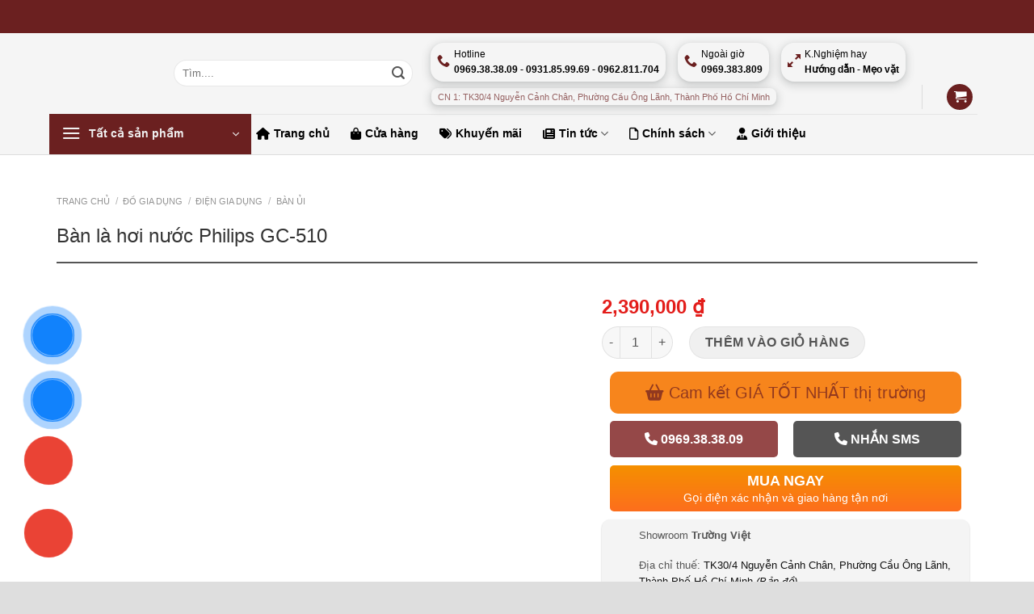

--- FILE ---
content_type: text/html; charset=UTF-8
request_url: https://dienmaytruongviet.vn/ban-la-hoi-nuoc-philips-gc-510/
body_size: 53669
content:
<!DOCTYPE html>
<!--[if IE 9 ]><html lang="vi" prefix="og: https://ogp.me/ns#" class="ie9 loading-site no-js"> <![endif]-->
<!--[if IE 8 ]><html lang="vi" prefix="og: https://ogp.me/ns#" class="ie8 loading-site no-js"> <![endif]-->
<!--[if (gte IE 9)|!(IE)]><!--><html lang="vi" prefix="og: https://ogp.me/ns#" class="loading-site no-js"> <!--<![endif]--><head><script data-no-optimize="1">var litespeed_docref=sessionStorage.getItem("litespeed_docref");litespeed_docref&&(Object.defineProperty(document,"referrer",{get:function(){return litespeed_docref}}),sessionStorage.removeItem("litespeed_docref"));</script>  <script async data-pmdelayedscript="https://www.googletagmanager.com/gtag/js?id=G-W472PLVKX0" data-cfasync="false" data-no-optimize="1" data-no-defer="1" data-no-minify="1"></script> <script data-pmdelayedscript="[data-uri]" data-cfasync="false" data-no-optimize="1" data-no-defer="1" data-no-minify="1"></script> <meta name="google-site-verification" content="TIwxK1kVEaI1lAP8_LA2zGL_KbCUJ9rNOdvBOvrN9so" /><meta charset="UTF-8" /><meta name="viewport" content="width=device-width, initial-scale=1.0, maximum-scale=1.0, user-scalable=no" /><link rel="profile" href="http://gmpg.org/xfn/11" /><style>img:is([sizes="auto" i], [sizes^="auto," i]) { contain-intrinsic-size: 3000px 1500px }</style><link rel='preload' href='https://dienmaytruongviet.vn/wp-content/plugins/contact-form-7/includes/js/index.js?ver=6.1.2' as='script'/><link rel='preload' href='https://dienmaytruongviet.vn/wp-content/plugins/devvn-quick-buy/js/jquery.validate.min.js?ver=1.1.2' as='script'/><link rel='preload' href='https://dienmaytruongviet.vn/wp-content/plugins/devvn-quick-buy/js/jquery.bpopup.min.js?ver=1.1.2' as='script'/><link rel='preload' href='https://dienmaytruongviet.vn/wp-content/plugins/devvn-quick-buy/js/devvn-quick-buy.js?ver=1.1.2' as='script'/><link rel='preload' href='https://dienmaytruongviet.vn/wp-content/plugins/devvn-woocommerce-reviews/library/magnific-popup/magnific-popup.js?ver=1.0.7' as='script'/><link rel='preload' href='https://dienmaytruongviet.vn/wp-content/plugins/devvn-woocommerce-reviews/js/devvn-woocommerce-reviews.js?ver=1.0.7' as='script'/><link rel='preload' href='https://dienmaytruongviet.vn/wp-content/themes/web-khoi-nghiep/assets/js/custom-open-hidden-menu.js' as='script'/><link rel='preload' href='https://dienmaytruongviet.vn/wp-content/themes/flatsome/inc/extensions/flatsome-live-search/flatsome-live-search.js?ver=3.18.7' as='script'/><link rel='preload' href='https://dienmaytruongviet.vn/wp-content/plugins/woocommerce/assets/js/sourcebuster/sourcebuster.min.js?ver=10.2.3' as='script'/><link rel='preload' href='https://dienmaytruongviet.vn/wp-content/plugins/woocommerce/assets/js/frontend/order-attribution.min.js?ver=10.2.3' as='script'/><link rel='preload' href='https://dienmaytruongviet.vn/wp-content/plugins/perfmatters/js/lazyload.min.js?ver=2.1.0' as='script'/><link rel='preload' href='https://dienmaytruongviet.vn/wp-content/themes/flatsome/assets/js/flatsome.js?ver=a0a7aee297766598a20e' as='script'/><link rel='preload' href='https://dienmaytruongviet.vn/wp-content/themes/flatsome/assets/js/woocommerce.js?ver=49415fe6a9266f32f1f2' as='script'/><meta name="viewport" content="width=device-width, initial-scale=1" /><title>Bàn là hơi nước Philips GC-510 TPHCM - Trường Việt</title><meta name="description" content="Mã SP: 1319 Hơi nước phun liên tục, mạnh Làm phẳng nhanh chóng, tiện lợi Vỏ máy bằng nhựa ABS,bền,chắc Thương hiệu Hà Lan, lắp ráp China"/><meta name="robots" content="follow, index, max-snippet:-1, max-video-preview:-1, max-image-preview:large"/><link rel="canonical" href="https://dienmaytruongviet.vn/ban-la-hoi-nuoc-philips-gc-510/" /><meta property="og:locale" content="vi_VN" /><meta property="og:type" content="product" /><meta property="og:title" content="Bàn là hơi nước Philips GC-510 TPHCM - Trường Việt" /><meta property="og:description" content="Mã SP: 1319 Hơi nước phun liên tục, mạnh Làm phẳng nhanh chóng, tiện lợi Vỏ máy bằng nhựa ABS,bền,chắc Thương hiệu Hà Lan, lắp ráp China" /><meta property="og:url" content="https://dienmaytruongviet.vn/ban-la-hoi-nuoc-philips-gc-510/" /><meta property="og:site_name" content="ĐIỆN MÁY TRƯỜNG VIỆT" /><meta property="og:updated_time" content="2020-04-18T04:49:43+07:00" /><meta property="og:image" content="https://dienmaytruongviet.vn/wp-content/uploads/2019/01/a90cbb7a-cf12-449b-81ab-ed824a1eea3cimg340x340.jpg" /><meta property="og:image:secure_url" content="https://dienmaytruongviet.vn/wp-content/uploads/2019/01/a90cbb7a-cf12-449b-81ab-ed824a1eea3cimg340x340.jpg" /><meta property="og:image:width" content="340" /><meta property="og:image:height" content="340" /><meta property="og:image:alt" content="Bàn là hơi nước Philips GC-510" /><meta property="og:image:type" content="image/jpeg" /><meta property="product:price:amount" content="2390000" /><meta property="product:price:currency" content="VND" /><meta property="product:availability" content="instock" /><meta name="twitter:card" content="summary_large_image" /><meta name="twitter:title" content="Bàn là hơi nước Philips GC-510 TPHCM - Trường Việt" /><meta name="twitter:description" content="Mã SP: 1319 Hơi nước phun liên tục, mạnh Làm phẳng nhanh chóng, tiện lợi Vỏ máy bằng nhựa ABS,bền,chắc Thương hiệu Hà Lan, lắp ráp China" /><meta name="twitter:image" content="https://dienmaytruongviet.vn/wp-content/uploads/2019/01/a90cbb7a-cf12-449b-81ab-ed824a1eea3cimg340x340.jpg" /><meta name="twitter:label1" content="Giá" /><meta name="twitter:data1" content="2,390,000&nbsp;&#8363;" /><meta name="twitter:label2" content="Tình trạng sẵn có" /><meta name="twitter:data2" content="Còn hàng" /> <script type="application/ld+json" class="rank-math-schema-pro">{"@context":"https://schema.org","@graph":[{"@type":"Organization","@id":"https://dienmaytruongviet.vn/#organization","name":"\u0110I\u1ec6N M\u00c1Y TR\u01af\u1edcNG VI\u1ec6T","url":"https://dienmaytruongviet.vn","sameAs":["https://www.facebook.com/dienmaytruongviet2020"],"logo":{"@type":"ImageObject","@id":"https://dienmaytruongviet.vn/#logo","url":"https://dienmaytruongviet.vn/wp-content/uploads/2019/01/logo.png","contentUrl":"https://dienmaytruongviet.vn/wp-content/uploads/2019/01/logo.png","caption":"\u0110I\u1ec6N M\u00c1Y TR\u01af\u1edcNG VI\u1ec6T","inLanguage":"vi","width":"203","height":"115"}},{"@type":"WebSite","@id":"https://dienmaytruongviet.vn/#website","url":"https://dienmaytruongviet.vn","name":"\u0110I\u1ec6N M\u00c1Y TR\u01af\u1edcNG VI\u1ec6T","alternateName":"C\u00f4ng ty TNHH m\u1ed9t th\u00e0nh vi\u00ean Tr\u01b0\u1eddng Vi\u1ec7t","publisher":{"@id":"https://dienmaytruongviet.vn/#organization"},"inLanguage":"vi"},{"@type":"ImageObject","@id":"https://dienmaytruongviet.vn/wp-content/uploads/2019/01/a90cbb7a-cf12-449b-81ab-ed824a1eea3cimg340x340.jpg","url":"https://dienmaytruongviet.vn/wp-content/uploads/2019/01/a90cbb7a-cf12-449b-81ab-ed824a1eea3cimg340x340.jpg","width":"340","height":"340","inLanguage":"vi"},{"@type":"ItemPage","@id":"https://dienmaytruongviet.vn/ban-la-hoi-nuoc-philips-gc-510/#webpage","url":"https://dienmaytruongviet.vn/ban-la-hoi-nuoc-philips-gc-510/","name":"B\u00e0n l\u00e0 h\u01a1i n\u01b0\u1edbc Philips GC-510 TPHCM - Tr\u01b0\u1eddng Vi\u1ec7t","datePublished":"2019-01-21T02:44:40+07:00","dateModified":"2020-04-18T04:49:43+07:00","isPartOf":{"@id":"https://dienmaytruongviet.vn/#website"},"primaryImageOfPage":{"@id":"https://dienmaytruongviet.vn/wp-content/uploads/2019/01/a90cbb7a-cf12-449b-81ab-ed824a1eea3cimg340x340.jpg"},"inLanguage":"vi"},{"@type":"Product","name":"B\u00e0n l\u00e0 h\u01a1i n\u01b0\u1edbc Philips GC-510 TPHCM - Tr\u01b0\u1eddng Vi\u1ec7t","description":"M\u00e3 SP: 1319 H\u01a1i n\u01b0\u1edbc phun li\u00ean t\u1ee5c, m\u1ea1nh L\u00e0m ph\u1eb3ng nhanh ch\u00f3ng, ti\u1ec7n l\u1ee3i V\u1ecf m\u00e1y b\u1eb1ng nh\u1ef1a ABS,b\u1ec1n,ch\u1eafc Th\u01b0\u01a1ng hi\u1ec7u H\u00e0 Lan, l\u1eafp r\u00e1p China","category":"\u0110\u1ed2 GIA D\u1ee4NG","mainEntityOfPage":{"@id":"https://dienmaytruongviet.vn/ban-la-hoi-nuoc-philips-gc-510/#webpage"},"image":[{"@type":"ImageObject","url":"https://dienmaytruongviet.vn/wp-content/uploads/2019/01/a90cbb7a-cf12-449b-81ab-ed824a1eea3cimg340x340.jpg","height":"340","width":"340"},{"@type":"ImageObject","url":"https://dienmaytruongviet.vn/wp-content/uploads/2019/01/unnamed-9.jpg","height":"512","width":"410"}],"offers":{"@type":"Offer","price":"2390000","priceCurrency":"VND","priceValidUntil":"2027-12-31","availability":"https://schema.org/InStock","itemCondition":"NewCondition","url":"https://dienmaytruongviet.vn/ban-la-hoi-nuoc-philips-gc-510/","seller":{"@type":"Organization","@id":"https://dienmaytruongviet.vn/","name":"\u0110I\u1ec6N M\u00c1Y TR\u01af\u1edcNG VI\u1ec6T","url":"https://dienmaytruongviet.vn","logo":"https://dienmaytruongviet.vn/wp-content/uploads/2019/01/logo.png"}},"@id":"https://dienmaytruongviet.vn/ban-la-hoi-nuoc-philips-gc-510/#richSnippet"}]}</script> <link rel='dns-prefetch' href='//maxcdn.bootstrapcdn.com' /><link rel='dns-prefetch' href='//use.fontawesome.com' /><link rel='prefetch' href='https://dienmaytruongviet.vn/wp-content/themes/flatsome/assets/js/flatsome.js?ver=a0a7aee297766598a20e' /><link rel='prefetch' href='https://dienmaytruongviet.vn/wp-content/themes/flatsome/assets/js/chunk.slider.js?ver=3.18.7' /><link rel='prefetch' href='https://dienmaytruongviet.vn/wp-content/themes/flatsome/assets/js/chunk.popups.js?ver=3.18.7' /><link rel='prefetch' href='https://dienmaytruongviet.vn/wp-content/themes/flatsome/assets/js/chunk.tooltips.js?ver=3.18.7' /><link rel='prefetch' href='https://dienmaytruongviet.vn/wp-content/themes/flatsome/assets/js/woocommerce.js?ver=49415fe6a9266f32f1f2' /><style id="litespeed-ccss">:host,:root{--fa-font-solid:normal 900 1em/1 "Font Awesome 6 Free";--fa-font-regular:normal 400 1em/1 "Font Awesome 6 Free";--fa-font-light:normal 300 1em/1 "Font Awesome 6 Pro";--fa-font-thin:normal 100 1em/1 "Font Awesome 6 Pro";--fa-font-duotone:normal 900 1em/1 "Font Awesome 6 Duotone";--fa-font-brands:normal 400 1em/1 "Font Awesome 6 Brands";--fa-font-sharp-solid:normal 900 1em/1 "Font Awesome 6 Sharp";--fa-font-sharp-regular:normal 400 1em/1 "Font Awesome 6 Sharp";--fa-font-sharp-light:normal 300 1em/1 "Font Awesome 6 Sharp";--fa-font-sharp-thin:normal 100 1em/1 "Font Awesome 6 Sharp";--fa-font-sharp-duotone-solid:normal 900 1em/1 "Font Awesome 6 Sharp Duotone"}.devvn-popup-quickbuy,.devvn-popup-quickbuy *{-webkit-box-sizing:border-box;-moz-box-sizing:border-box;box-sizing:border-box}.devvn-popup-content:after,.devvn-popup-prod:after{content:"";display:table;clear:both}a.devvn_buy_now{display:inline-block;overflow:hidden;clear:both;padding:9px 0;border-radius:4px;font-size:18px;line-height:normal;text-transform:uppercase;color:#fff!important;text-align:center;background:#fd6e1d;background:-webkit-gradient(linear,0 0,0 100%,from(#fd6e1d),to(#f59000));background:-webkit-linear-gradient(top,#f59000,#fd6e1d);background:-moz-linear-gradient(top,#f59000,#fd6e1d);background:-ms-linear-gradient(top,#f59000,#fd6e1d);background:-o-linear-gradient(top,#f59000,#fd6e1d);margin:0 0 20px;text-decoration:none;border-bottom:0!important;max-width:350px;width:100%}a.devvn_buy_now span{display:block;font-size:14px;color:#fff;text-transform:none;margin:2px 0 0}.devvn-popup-inner{min-height:200px;min-width:300px;width:750px;top:50%;left:50%;box-shadow:0 2px 6px rgb(0 0 0);border-radius:4px 4px 0 0;-moz-border-radius:4px 4px 0 0;-webkit-border-radius:4px 4px 0 0;background:#fff;overflow:hidden}.devvn-popup-title{background:#c69a39;background:-moz-linear-gradient(top,#c69a39 0,#c19a4b 100%);background:-webkit-linear-gradient(top,#c69a39 0,#c19a4b 100%);background:linear-gradient(to bottom,#c69a39 0,#c19a4b 100%);height:42px;line-height:42px;padding-left:20px;padding-right:40px;font-size:16px;text-transform:uppercase;color:#fff;position:relative}.devvn-popup-title span{display:block;white-space:nowrap;overflow:hidden;text-overflow:ellipsis}.devvn-popup-content{padding:10px}.devvn-popup-close{width:20px;height:20px;display:inline-block;position:absolute;top:10px;right:10px;text-align:center;line-height:100%;color:#fff;background:url(/wp-content/plugins/devvn-quick-buy/images/close.png)center center no-repeat;background-size:100%auto;-moz-background-size:100%auto;-webkit-background-size:100%auto;overflow:hidden;text-indent:-9999px;border:0 solid #fff0;outline:0;-webkit-appearance:none!important;-moz-appearance:none!important;appearance:none!important;margin:auto;padding:0;min-height:inherit}.devvn-popup-img,.devvn-popup-info{margin-bottom:10px}.devvn-popup-img{width:100px;height:auto;margin-right:10px}.devvn-popup-quickbuy{display:none;color:#333;font-family:Tahoma,Arial,sans-serif;font-size:14px;font-weight:400;line-height:1.3125}span.devvn_title{font-size:18px;color:#333;font-weight:700;padding-bottom:10px}span.devvn_price{font-size:16px;color:red;font-weight:700;padding-bottom:5px;display:block}.devvn-popup-content-left{width:50%;float:left;padding-right:10px}.devvn-popup-content-right{width:50%;float:right;padding-left:10px}.popup-customer-info-title{font-size:16px;color:#333;margin-bottom:15px;font-weight:700}.popup-customer-info-group{width:100%;margin-bottom:6px}.popup-customer-info-group:after{display:block;content:" ";clear:both}.popup-customer-info-item-2{width:50%;float:left}.popup-customer-info-group .popup-customer-info-item-2:first-child{padding-right:3px}.popup-customer-info-group .popup-customer-info-item-2:last-child{padding-left:3px}body .popup-customer-info-group input,body .popup-customer-info-group textarea{font-size:12px;padding:2px 5px;border:1px solid #ccc;width:100%;height:26px;box-shadow:none;-moz-box-shadow:none;-webkit-box-shadow:none;margin:0;font-family:Tahoma,Arial,sans-serif;background:#fff}form#devvn_cusstom_info{margin-bottom:0}body .popup-customer-info-group textarea{height:45px;min-height:inherit}.popup-customer-info-group .devvn-order-btn{width:100%;height:36px;background:#c69a39;color:#fff;font-size:16px;text-transform:uppercase;border:none;border-radius:2px;outline:0;position:relative;overflow:hidden;margin:0;padding:0}.devvn_prod_variable .single_add_to_cart_button{display:none!important}.devvn_prod_variable .quantity .screen-reader-text{clip:inherit;height:inherit;position:absolute!important;width:inherit;white-space:nowrap;top:6px;left:0;font-size:14px}.devvn_prod_variable .quantity{padding-left:84px;position:relative}.devvn_prod_variable{margin:0 0 20px}.popup-customer-info-radio label{display:inline-block;font-weight:400;position:relative;margin:0}.popup-customer-info-radio label input{border:0;clip:rect(0 0 0 0);height:1px;margin:-1px;overflow:hidden;padding:0;position:absolute;width:1px}.popup-customer-info-radio label span:after,.popup-customer-info-radio label span:before{width:16px;height:16px;content:"";position:absolute;border:1px solid #a6a6a6;border-radius:50%;-moz-border-radius:50%;-webkit-border-radius:50%;top:1px;left:0}.popup-customer-info-radio label span{padding-left:23px}.popup-customer-info-radio label input:checked~span:before{border:1px solid #fd7518}.popup-customer-info-radio label input:checked~span:after{background:#fd7518;border:1px solid #fd7518;width:8px;height:8px;top:5px;left:4px}.popup-customer-info-radio label~label{margin-left:20px}.popup-customer-info-item-1{overflow:hidden}.popup_quickbuy_shipping{display:flex}.popup_quickbuy_shipping_title{padding-right:10px}.popup_quickbuy_total_calc{font-weight:700}.devvn-popup-prod{display:table;width:100%;margin-bottom:15px}.devvn-popup-img,.devvn-popup-info{display:table-cell;float:none;vertical-align:middle}.devvn-popup-img{margin:0}.devvn-popup-info{overflow:inherit;padding-left:10px}@media (max-width:750px){.devvn-popup-inner{width:500px}.devvn-popup-content-left,.devvn-popup-content-right{width:100%;padding-right:0;padding-left:0}.devvn-popup-content-left.popup_quickbuy_hidden_mobile{display:none!important}.devvn-popup-content-left{margin-bottom:20px}}@media (max-width:500px){.devvn-popup-inner{width:320px}}.mfp-hide{display:none!important}button::-moz-focus-inner{padding:0;border:0}.woocommerce form .form-row .required{visibility:visible}.fa{display:inline-block;font:normal normal normal 14px/1 FontAwesome;font-size:inherit;text-rendering:auto;-webkit-font-smoothing:antialiased;-moz-osx-font-smoothing:grayscale}.fa-home:before{content:""}.fa-tags:before{content:""}.fa-phone:before{content:""}.fa-file:before{content:""}.fa-shopping-bag:before{content:""}.fa-shopping-basket:before{content:""}.fa{font-family:var(--fa-style-family,"Font Awesome 6 Free");font-weight:var(--fa-style,900)}.fa,.far,.fas{-moz-osx-font-smoothing:grayscale;-webkit-font-smoothing:antialiased;display:var(--fa-display,inline-block);font-style:normal;font-variant:normal;line-height:1;text-rendering:auto}.far,.fas{font-family:"Font Awesome 6 Free"}.fa-shopping-bag:before{content:""}.fa-user-tie:before{content:""}.fa-newspaper:before{content:""}.fa-tags:before{content:""}.fa-shopping-basket:before{content:""}.fa-phone:before{content:""}.fa-home:before{content:""}.fa-file:before{content:""}:host,:root{--fa-style-family-brands:"Font Awesome 6 Brands";--fa-font-brands:normal 400 1em/1 "Font Awesome 6 Brands"}:host,:root{--fa-font-regular:normal 400 1em/1 "Font Awesome 6 Free"}.far{font-weight:400}:host,:root{--fa-style-family-classic:"Font Awesome 6 Free";--fa-font-solid:normal 900 1em/1 "Font Awesome 6 Free"}.fas{font-weight:900}#ftwp-container.ftwp-wrap,#ftwp-container.ftwp-wrap a,#ftwp-container.ftwp-wrap a:link,#ftwp-container.ftwp-wrap a:visited,#ftwp-container.ftwp-wrap button,#ftwp-container.ftwp-wrap header,#ftwp-container.ftwp-wrap li,#ftwp-container.ftwp-wrap li::after,#ftwp-container.ftwp-wrap li::before,#ftwp-container.ftwp-wrap nav,#ftwp-container.ftwp-wrap ol,#ftwp-container.ftwp-wrap span{margin:0;padding:0;line-height:inherit;font:inherit;color:inherit;background:0 0;box-shadow:none;text-shadow:none;text-decoration:none;text-align:inherit;border:0;outline:0;box-sizing:border-box;border-radius:0;clear:none}#ftwp-container.ftwp-wrap button{min-height:initial}#ftwp-container.ftwp-wrap li{list-style:none}#ftwp-container.ftwp-wrap header::before,#ftwp-container.ftwp-wrap li::after,#ftwp-container.ftwp-wrap li::before,#ftwp-container.ftwp-wrap nav::before{display:none}#ftwp-container.ftwp-wrap{font-family:inherit;font-size:12px}#ftwp-container.ftwp-wrap #ftwp-list .ftwp-anchor::before,#ftwp-container.ftwp-wrap .ftwp-icon-expand,#ftwp-container.ftwp-wrap .ftwp-icon-number{display:inline-block;font-family:"ftwp-icon";font-style:normal;font-weight:400;-webkit-font-smoothing:antialiased;-moz-osx-font-smoothing:grayscale}#ftwp-container.ftwp-wrap .ftwp-icon-number::before{content:""}#ftwp-container.ftwp-wrap .ftwp-icon-expand::before{content:""}#ftwp-container.ftwp-wrap #ftwp-trigger{display:inline-block;width:50px;height:50px;background:rgb(238 238 238/.95);color:#333;font-size:30px;position:relative}#ftwp-container.ftwp-wrap #ftwp-trigger .ftwp-trigger-icon{position:absolute;top:50%;left:50%;-webkit-transform:translate(-50%,-50%);-ms-transform:translate(-50%,-50%);transform:translate(-50%,-50%)}#ftwp-container.ftwp-wrap #ftwp-contents{width:250px;max-width:100%;overflow:hidden;height:auto;max-height:100%}#ftwp-container.ftwp-wrap #ftwp-header{color:#333;background:rgb(238 238 238/.95);padding:10px;font-size:19.2px;line-height:1.5}#ftwp-container.ftwp-wrap #ftwp-header-control{float:left;margin-right:5px}#ftwp-container.ftwp-wrap #ftwp-header-title{font-weight:700;display:block;overflow:hidden;width:auto}#ftwp-container.ftwp-wrap #ftwp-header-minimize{float:right;margin-left:5px;width:25px;text-align:center;opacity:.5}#ftwp-container.ftwp-wrap #ftwp-header::after{content:"";display:table;clear:both}#ftwp-container.ftwp-wrap #ftwp-list{color:#333;font-size:12px;background:rgb(238 238 238/.95);line-height:1.2;overflow-y:auto;width:100%}#ftwp-container.ftwp-wrap #ftwp-list .ftwp-item{text-indent:0;overflow:hidden}#ftwp-container.ftwp-wrap #ftwp-list .ftwp-anchor{display:block;padding:5px 10px;z-index:10;overflow:hidden;position:relative}#ftwp-container #ftwp-contents.ftwp-border-medium,#ftwp-container #ftwp-trigger.ftwp-border-medium{border-color:rgb(51 51 51/.95);border-style:solid;border-width:2px}#ftwp-container #ftwp-trigger.ftwp-border-medium{font-size:29px}#ftwp-container #ftwp-list .ftwp-anchor::before{float:left;font-size:4.8px;line-height:3;margin-right:10px}#ftwp-container #ftwp-list .ftwp-text{display:block;overflow:hidden}#ftwp-container #ftwp-list.ftwp-list-nest.ftwp-liststyle-decimal ol,#ftwp-container #ftwp-list.ftwp-liststyle-decimal{counter-reset:List}#ftwp-container #ftwp-list.ftwp-liststyle-decimal .ftwp-item{counter-increment:List}#ftwp-container #ftwp-list.ftwp-liststyle-decimal .ftwp-anchor::before{font-size:12px;line-height:1.2;font-family:inherit;content:counters(List,".")}#ftwp-container #ftwp-list.ftwp-list-nest .ftwp-sub .ftwp-anchor::before{margin-left:20px}#ftwp-container #ftwp-list.ftwp-list-nest.ftwp-colexp-icon .ftwp-anchor{padding-left:32px}#ftwp-container #ftwp-list.ftwp-list-nest.ftwp-colexp .ftwp-has-sub{position:relative}#ftwp-container #ftwp-list.ftwp-list-nest.ftwp-colexp .ftwp-icon-expand{position:absolute;left:0;top:0;padding:5px 10px;box-sizing:content-box;opacity:.5;z-index:20}#ftwp-container #ftwp-list.ftwp-strong-first.ftwp-liststyle-decimal>.ftwp-item>.ftwp-anchor::before,#ftwp-container #ftwp-list.ftwp-strong-first>.ftwp-item>.ftwp-anchor .ftwp-text{font-size:13.2px;font-weight:700}#ftwp-container #ftwp-list.ftwp-effect-bounce-to-right .ftwp-text::before{content:"";position:absolute;z-index:-1;top:0;right:0;bottom:0;left:0;background:rgb(221 51 51/.95)}#ftwp-container #ftwp-list.ftwp-effect-bounce-to-right .ftwp-text::before{-webkit-transform:scaleX(0);-ms-transform:scaleX(0);transform:scaleX(0);-webkit-transform-origin:left center;-ms-transform-origin:left center;transform-origin:left center}.ftwp-in-post#ftwp-container-outer #ftwp-contents{height:auto;overflow-y:hidden;position:relative;z-index:1}.ftwp-in-post#ftwp-container-outer.ftwp-float-center #ftwp-contents{margin-left:auto;margin-right:auto;width:100%}.ftwp-in-post#ftwp-container-outer #ftwp-trigger{position:absolute;top:-9999px;z-index:-10;visibility:hidden}#ftwp-container.ftwp-hidden-state{opacity:0;visibility:hidden;z-index:-9999;position:fixed;top:0;left:0}#ftwp-container.ftwp-wrap #ftwp-contents{width:250px;height:auto}.ftwp-in-post#ftwp-container-outer #ftwp-contents{height:auto}.ftwp-in-post#ftwp-container-outer.ftwp-float-center #ftwp-contents{width:800px}#ftwp-container.ftwp-wrap #ftwp-trigger{width:50px;height:50px;font-size:30px}#ftwp-container #ftwp-trigger.ftwp-border-medium{font-size:29px}#ftwp-container.ftwp-wrap #ftwp-header{font-size:22px;font-family:inherit}#ftwp-container.ftwp-wrap #ftwp-header-title{font-weight:700}#ftwp-container.ftwp-wrap #ftwp-list{font-size:14px;font-family:inherit}#ftwp-container #ftwp-list.ftwp-liststyle-decimal .ftwp-anchor::before{font-size:14px}#ftwp-container #ftwp-list.ftwp-strong-first>.ftwp-item>.ftwp-anchor .ftwp-text{font-size:15.4px}#ftwp-container #ftwp-list.ftwp-strong-first.ftwp-liststyle-decimal>.ftwp-item>.ftwp-anchor::before{font-size:15.4px}#ftwp-container.ftwp-wrap #ftwp-trigger{color:#8224e3;background:rgb(243 243 243/.95)}#ftwp-container.ftwp-wrap #ftwp-trigger{border-color:rgb(51 51 51/.95)}#ftwp-container.ftwp-wrap #ftwp-contents{border-color:rgb(51 51 51/.95)}#ftwp-container.ftwp-wrap #ftwp-header{color:#333;background:rgb(243 243 243/.95)}#ftwp-container.ftwp-wrap #ftwp-list{color:#333;background:rgb(243 243 243/.95)}#ftwp-container.ftwp-wrap #ftwp-list .ftwp-text::before{background:rgb(221 51 51/.95)}html{-ms-text-size-adjust:100%;-webkit-text-size-adjust:100%;font-family:sans-serif}body{margin:0}aside,header,main,nav,section{display:block}a{background-color:#fff0}b,strong{font-weight:inherit;font-weight:bolder}img{border-style:none}svg:not(:root){overflow:hidden}button,input,textarea{font:inherit}button,input{overflow:visible}button{text-transform:none}[type=submit],button,html [type=button]{-webkit-appearance:button}button::-moz-focus-inner,input::-moz-focus-inner{border:0;padding:0}button:-moz-focusring,input:-moz-focusring{outline:1px dotted ButtonText}textarea{overflow:auto}[type=checkbox],[type=radio]{box-sizing:border-box;padding:0}[type=number]::-webkit-inner-spin-button,[type=number]::-webkit-outer-spin-button{height:auto}[type=search]{-webkit-appearance:textfield}[type=search]::-webkit-search-cancel-button,[type=search]::-webkit-search-decoration{-webkit-appearance:none}*,:after,:before,html{box-sizing:border-box}html{background-attachment:fixed}body{-webkit-font-smoothing:antialiased;-moz-osx-font-smoothing:grayscale;color:#777}img{display:inline-block;height:auto;max-width:100%;vertical-align:middle}a,button,input{touch-action:manipulation}.col{margin:0;padding:0 15px 30px;position:relative;width:100%}.col-inner{background-position:50% 50%;background-repeat:no-repeat;background-size:cover;flex:1 0 auto;margin-left:auto;margin-right:auto;position:relative;width:100%}@media screen and (min-width:850px){.col:first-child .col-inner{margin-left:auto;margin-right:0}.col+.col .col-inner{margin-left:0;margin-right:auto}}@media screen and (max-width:849px){.col{padding-bottom:30px}}.small-12{flex-basis:100%;max-width:100%}.small-columns-4>.col{flex-basis:25%;max-width:25%}@media screen and (min-width:550px){.medium-6{flex-basis:50%;max-width:50%}}@media screen and (min-width:850px){.large-5{flex-basis:41.6666666667%;max-width:41.6666666667%}.large-6{flex-basis:50%;max-width:50%}.large-7{flex-basis:58.3333333333%;max-width:58.3333333333%}.large-12{flex-basis:100%;max-width:100%}}.container,.row{margin-left:auto;margin-right:auto;width:100%}.container{padding-left:15px;padding-right:15px}.container,.row{max-width:1080px}.row.row-collapse{max-width:1050px}.row.row-small{max-width:1065px}.flex-row{align-items:center;display:flex;flex-flow:row nowrap;justify-content:space-between;width:100%}.flex-row-col{display:flex;flex-direction:column;justify-content:flex-start}.header .flex-row{height:100%}.flex-col{max-height:100%}.flex-grow{-ms-flex-negative:1;-ms-flex-preferred-size:auto!important;flex:1}.flex-center{margin:0 auto}.flex-left{margin-right:auto}.flex-right{margin-left:auto}.flex-has-center>.flex-row>.flex-col:not(.flex-center){flex:1}@media (-ms-high-contrast:none){.nav>li>a>i{top:-1px}}.row{display:flex;flex-flow:row wrap;width:100%}.lightbox-content .row:not(.row-collapse),.row .row:not(.row-collapse){margin-left:-15px;margin-right:-15px;padding-left:0;padding-right:0;width:auto}.row-collapse{padding:0}.row-collapse>.col{padding:0!important}.row .row-small:not(.row-collapse){margin-bottom:0;margin-left:-10px;margin-right:-10px}.row-small>.col{margin-bottom:0;padding:0 9.8px 19.6px}.section{align-items:center;display:flex;flex-flow:row;min-height:auto;padding:30px 0;position:relative;width:100%}.section-bg{overflow:hidden}.section-bg,.section-content{width:100%}.section-content{z-index:1}.nav-dropdown{background-color:#fff;color:#777;display:table;left:-99999px;margin:0;max-height:0;min-width:260px;opacity:0;padding:20px 0;position:absolute;text-align:left;visibility:hidden;z-index:9}.nav-dropdown:after{clear:both;content:"";display:block;height:0;visibility:hidden}.nav-dropdown li{display:block;margin:0;vertical-align:top}.nav-dropdown li ul{margin:0;padding:0}.nav-dropdown>li.html{min-width:260px}.nav-column li>a,.nav-dropdown>li>a{display:block;line-height:1.3;padding:10px 20px;width:auto}.nav-column>li:last-child:not(.nav-dropdown-col)>a,.nav-dropdown>li:last-child:not(.nav-dropdown-col)>a{border-bottom:0!important}.nav-dropdown>li.nav-dropdown-col{display:table-cell;min-width:160px;text-align:left;white-space:nowrap;width:160px}.nav-dropdown>li.nav-dropdown-col:not(:last-child){border-right:1px solid #fff0}.nav-dropdown .menu-item-has-children>a,.nav-dropdown .nav-dropdown-col>a{color:#000;font-size:.8em;font-weight:bolder;text-transform:uppercase}.nav-dropdown .nav-dropdown-col .menu-item-has-children{margin-top:5px}.nav-dropdown-default .nav-column li>a,.nav-dropdown.nav-dropdown-default>li>a{border-bottom:1px solid #ececec;margin:0 10px;padding-left:0;padding-right:0}.nav-dropdown-default{padding:20px}.nav-dropdown-has-arrow li.has-dropdown:after,.nav-dropdown-has-arrow li.has-dropdown:before{border:solid #fff0;bottom:-2px;content:"";height:0;left:50%;opacity:0;position:absolute;width:0;z-index:10}.nav-dropdown-has-arrow li.has-dropdown:after{border-color:#fff0 #fff0 #fff;border-width:8px;margin-left:-8px}.nav-dropdown-has-arrow li.has-dropdown:before{border-width:11px;margin-left:-11px;z-index:-999}.nav-dropdown-has-arrow .ux-nav-vertical-menu .menu-item-design-default:after,.nav-dropdown-has-arrow .ux-nav-vertical-menu .menu-item-design-default:before{display:none}.nav-dropdown-has-shadow .nav-dropdown{box-shadow:1px 1px 15px rgb(0 0 0/.15)}.nav-dropdown-has-arrow.nav-dropdown-has-border li.has-dropdown:before{border-bottom-color:#ddd}.nav-dropdown-has-border .nav-dropdown{border:2px solid #ddd}.nav p{margin:0;padding-bottom:0}.nav,.nav ul:not(.nav-dropdown){margin:0;padding:0}.nav{align-items:center;display:inline-block;display:flex;flex-flow:row wrap;width:100%}.nav,.nav>li{position:relative}.nav>li{list-style:none;margin:0 7px;padding:0}.nav>li,.nav>li>a{display:inline-block}.nav>li>a{align-items:center;display:inline-flex;flex-wrap:wrap;padding:10px 0}.nav-center{justify-content:center}.nav-left{justify-content:flex-start}.nav-right{justify-content:flex-end}@media (max-width:849px){.medium-nav-center{justify-content:center}}.nav-column>li>a,.nav-dropdown>li>a,.nav-vertical-fly-out>li>a,.nav>li>a{color:hsl(0 0% 40%/.85)}.nav-column>li>a,.nav-dropdown>li>a{display:block}.nav li:first-child{margin-left:0!important}.nav li:last-child{margin-right:0!important}.nav-uppercase>li>a{font-weight:bolder;letter-spacing:.02em;text-transform:uppercase}@media (min-width:850px){.nav-divided>li{margin:0 .7em}}li.html form,li.html input{margin:0}.nav.nav-vertical{flex-flow:column}.nav.nav-vertical li{list-style:none;margin:0;width:100%}.nav-vertical li li{font-size:1em;padding-left:.5em}.nav-vertical>li{align-items:center;display:flex;flex-flow:row wrap}.nav-vertical>li ul{width:100%}.nav-vertical li li.menu-item-has-children{margin-bottom:1em}.nav-vertical li li.menu-item-has-children:not(:first-child){margin-top:1em}.nav-vertical>li>a,.nav-vertical>li>ul>li a{align-items:center;display:flex;flex-grow:1;width:auto}.nav-vertical li li.menu-item-has-children>a{color:#000;font-size:.8em;font-weight:bolder;text-transform:uppercase}.nav-vertical>li.html{padding-bottom:1em;padding-top:1em}.nav-vertical>li>ul li a{color:#666}.nav-vertical>li>ul{margin:0 0 2em;padding-left:1em}.nav .children{left:-99999px;opacity:0;position:fixed;transform:translateX(-10px)}@media (prefers-reduced-motion){.nav .children{opacity:1;transform:none}}.nav-sidebar.nav-vertical>li+li{border-top:1px solid #ececec}.nav-vertical>li+li{border-top:1px solid #ececec}.nav-vertical-fly-out>li+li{border-color:#ececec}.nav-vertical .social-icons{display:block;width:100%}.header-vertical-menu__opener{align-items:center;background-color:var(--fs-color-primary);display:flex;flex-direction:row;font-size:.9em;font-weight:600;height:50px;justify-content:space-between;padding:12px 15px;width:250px}.header-vertical-menu__opener .icon-menu{font-size:1.7em;margin-right:10px}.header-vertical-menu__title{flex:1 1 auto}.header-vertical-menu__fly-out{background-color:#fff;opacity:0;position:absolute;visibility:hidden;width:250px;z-index:9}.header-vertical-menu__fly-out .nav-vertical-fly-out{align-items:stretch;display:flex;flex-direction:column}.header-vertical-menu__fly-out .nav-vertical-fly-out>li.menu-item{list-style:none;margin:0;position:static}.header-vertical-menu__fly-out .nav-vertical-fly-out>li.menu-item>a>i.icon-angle-down{margin-left:auto;margin-right:-.1em;order:3;transform:rotate(-90deg)}.header-vertical-menu__fly-out .nav-vertical-fly-out>li.menu-item>a{align-items:center;display:flex;padding:10px 15px}.header-vertical-menu__fly-out .nav-top-link{font-size:.9em;order:1}.header-vertical-menu__fly-out.has-shadow{box-shadow:1px 1px 15px rgb(0 0 0/.15)}.badge-container{margin:30px 0 0}.box a{display:inline-block}.box-image>div>a{display:block}.button,button,input[type=button]{background-color:#fff0;border:1px solid #fff0;border-radius:0;box-sizing:border-box;color:currentColor;display:inline-block;font-size:.97em;font-weight:bolder;letter-spacing:.03em;line-height:2.4em;margin-right:1em;margin-top:0;max-width:100%;min-height:2.5em;padding:0 1.2em;position:relative;text-align:center;text-decoration:none;text-rendering:optimizeLegibility;text-shadow:none;text-transform:uppercase;vertical-align:middle}.button.is-outline{line-height:2.19em}.button,input[type=button].button{background-color:var(--fs-color-primary);border-color:rgb(0 0 0/.05);color:#fff}.button.is-outline{background-color:#fff0;border:2px solid}.is-form,input[type=button].is-form{background-color:#f9f9f9;border:1px solid #ddd;color:#666;font-weight:400;overflow:hidden;position:relative;text-shadow:1px 1px 1px #fff;text-transform:none}.is-outline{color:silver}.primary{background-color:var(--fs-color-primary)}.button.alt,.secondary{background-color:var(--fs-color-secondary)}.text-center .button:first-of-type{margin-left:0!important}.text-center .button:last-of-type{margin-right:0!important}.header-button{display:inline-block}.header-button .button{margin:0}.flex-col .button,.flex-col button,.flex-col input{margin-bottom:0}.is-divider{background-color:rgb(0 0 0/.1);display:block;height:3px;margin:1em 0;max-width:30px;width:100%}.widget .is-divider{margin-top:.66em}form{margin-bottom:0}input[type=number],input[type=password],input[type=search],input[type=text],textarea{background-color:#fff;border:1px solid #ddd;border-radius:0;box-shadow:inset 0 1px 2px rgb(0 0 0/.1);box-sizing:border-box;color:#333;font-size:.97em;height:2.507em;max-width:100%;padding:0 .75em;vertical-align:middle;width:100%}@media (max-width:849px){input[type=number],input[type=password],input[type=search],input[type=text],textarea{font-size:1rem}}input[type=number],input[type=search],input[type=text],textarea{-webkit-appearance:none;-moz-appearance:none;appearance:none}textarea{min-height:120px;padding-top:.7em}label{display:block;font-size:.9em;font-weight:700;margin-bottom:.4em}input[type=checkbox],input[type=radio]{display:inline;font-size:16px;margin-right:10px}.form-flat input:not([type=submit]){background-color:rgb(0 0 0/.03);border-color:rgb(0 0 0/.09);border-radius:99px;box-shadow:none;color:currentColor!important}.form-flat button,.form-flat input{border-radius:99px}.form-flat .flex-row .flex-col{padding-right:4px}.form-flat .button.icon{background-color:transparent!important;border-color:transparent!important;box-shadow:none;color:currentColor!important}.icon-box .icon-box-img{margin-bottom:1em;max-width:100%;position:relative}.icon-box-img img{padding-top:.2em;width:100%}.icon-box-left{display:flex;flex-flow:row wrap;width:100%}.icon-box-left .icon-box-img{flex:0 0 auto;margin-bottom:0;max-width:200px}.icon-box-left .icon-box-text{flex:1 1 0%}.icon-box-left .icon-box-img+.icon-box-text{padding-left:1em}i[class^=icon-]{speak:none!important;display:inline-block;font-display:block;font-family:fl-icons!important;font-style:normal!important;font-variant:normal!important;font-weight:400!important;line-height:1.2;margin:0;padding:0;position:relative;text-transform:none!important}.button i,button i{top:-1.5px;vertical-align:middle}a.icon:not(.button){font-family:sans-serif;font-size:1.2em;margin-left:.25em;margin-right:.25em}.button.icon{display:inline-block;margin-left:.12em;margin-right:.12em;min-width:2.5em;padding-left:.6em;padding-right:.6em}.button.icon i{font-size:1.2em}.button.icon.is-small{border-width:1px}.button.icon.is-small i{top:-1px}.button.icon.circle{padding-left:0;padding-right:0}.button.icon.circle>i{margin:0 8px}.button.icon.circle>i:only-child{margin:0}.nav>li>a>i{font-size:20px;vertical-align:middle}.nav>li>a>i.icon-menu{font-size:1.9em}.nav>li.has-icon>a>i{min-width:1em}.has-dropdown .icon-angle-down{font-size:16px;margin-left:.2em;opacity:.6}[data-icon-label]{position:relative}[data-icon-label="0"]:after{display:none}[data-icon-label]:after{background-color:var(--fs-color-secondary);border-radius:99px;box-shadow:1px 1px 3px 0 rgb(0 0 0/.3);color:#fff;content:attr(data-icon-label);font-family:Arial,Sans-serif!important;font-size:11px;font-style:normal;font-weight:bolder;height:17px;letter-spacing:-.5px;line-height:17px;min-width:17px;opacity:.9;padding-left:2px;padding-right:2px;position:absolute;right:-10px;text-align:center;top:-10px;z-index:1}.button [data-icon-label]:after{right:-12px;top:-12px}img{opacity:1}.img,.img .img-inner{position:relative}.img .img-inner{overflow:hidden}.img,.img img{width:100%}.image-tools{padding:10px;position:absolute}.image-tools a:last-child{margin-bottom:0}.image-tools a.button{display:block}.image-tools.bottom.left{padding-right:0;padding-top:0}.image-tools.top.right{padding-bottom:0;padding-left:0}@media only screen and (max-device-width:1024px){.image-tools{opacity:1!important;padding:5px}}.lightbox-content{background-color:#fff;box-shadow:3px 3px 20px 0 rgb(0 0 0/.15);margin:0 auto;max-width:875px;position:relative}.lightbox-content .lightbox-inner{padding:30px 20px}.mfp-hide{display:none!important}label{color:#222}.row-slider,.slider{position:relative;scrollbar-width:none}.slider:not(.flickity-enabled){-ms-overflow-style:-ms-autohiding-scrollbar;overflow-x:scroll;overflow-y:hidden;white-space:nowrap;width:auto}.row-slider::-webkit-scrollbar,.slider::-webkit-scrollbar{height:0!important;width:0!important}.row.row-slider:not(.flickity-enabled){display:block}.slider:not(.flickity-enabled)>*{display:inline-block!important;vertical-align:top;white-space:normal!important}.slider>div:not(.col){width:100%}a{color:var(--fs-experimental-link-color);text-decoration:none}a.plain{color:currentColor}ul{list-style:disc}ol{list-style:decimal}ol,ul{margin-top:0;padding:0}ol ol,ul ul{margin:1.5em 0 1.5em 3em}li{margin-bottom:.6em}.col-inner ol li,.entry-content ol li{margin-left:1.3em}.button,button,input,textarea{margin-bottom:1em}form,ol,p,ul{margin-bottom:1.3em}form p{margin-bottom:.5em}body{line-height:1.6}h1,h3{color:#555;margin-bottom:.5em;margin-top:0;text-rendering:optimizeSpeed;width:100%}h1{font-size:1.7em}h1{line-height:1.3}h3{font-size:1.25em}@media (max-width:549px){h1{font-size:1.4em}h3{font-size:1em}}p{margin-top:0}.uppercase,span.widget-title{letter-spacing:.05em;line-height:1.05;text-transform:uppercase}span.widget-title{font-size:1em;font-weight:600}.is-normal{font-weight:400}.uppercase{line-height:1.2;text-transform:uppercase}.is-larger{font-size:1.3em}.is-large{font-size:1.15em}.is-small,.is-small.button{font-size:.8em}@media (max-width:549px){.is-larger{font-size:1.2em}.is-large{font-size:1em}}.nav>li>a{font-size:.8em}.nav>li.html{font-size:.85em}.nav-size-medium>li>a{font-size:.9em}.nav-spacing-medium>li{margin:0 9px}.nav-spacing-xlarge>li{margin:0 13px}.clearfix:after,.container:after,.row:after{clear:both;content:"";display:table}@media (max-width:549px){.hide-for-small{display:none!important}}@media (min-width:550px){.show-for-small{display:none!important}}@media (min-width:850px){.show-for-medium{display:none!important}}@media (max-width:849px){.hide-for-medium{display:none!important}}.full-width{display:block;max-width:100%!important;padding-left:0!important;padding-right:0!important;width:100%!important}.mb-0{margin-bottom:0!important}.ml-0{margin-left:0!important}.mb-half{margin-bottom:15px}.pb{padding-bottom:30px}.pt{padding-top:30px}.inner-padding{padding:30px}.last-reset :last-child{margin-bottom:0}.text-left{text-align:left}.text-center{text-align:center}.text-center .is-divider,.text-center>div{margin-left:auto;margin-right:auto}.relative{position:relative!important}.absolute{position:absolute!important}.fixed{position:fixed!important;z-index:12}.top{top:0}.right{right:0}.left{left:0}.bottom,.fill{bottom:0}.fill{height:100%;left:0;margin:0!important;padding:0!important;position:absolute;right:0;top:0}.bg-fill{background-position:50% 50%;background-repeat:no-repeat!important;background-size:cover!important}.circle{border-radius:999px!important;-o-object-fit:cover;object-fit:cover}.z-1{z-index:21}.z-3{z-index:23}.z-top{z-index:9995}.flex{display:flex}.no-scrollbar{-ms-overflow-style:-ms-autohiding-scrollbar;scrollbar-width:none}.no-scrollbar::-webkit-scrollbar{height:0!important;width:0!important}.screen-reader-text{clip:rect(1px,1px,1px,1px);height:1px;overflow:hidden;position:absolute!important;width:1px}.box-shadow-1{box-shadow:0 1px 3px -2px rgb(0 0 0/.12),0 1px 2px rgb(0 0 0/.24)}.show-on-hover{filter:blur(0);opacity:0}.dark{color:#f1f1f1}:root{--flatsome-scroll-padding-top:calc(var(--flatsome--header--sticky-height, 0px) + var(--wp-admin--admin-bar--height, 0px))}html{overflow-x:hidden;scroll-padding-top:var(--flatsome-scroll-padding-top)}@supports (overflow:clip){body{overflow-x:clip}}#main,#wrapper{background-color:#fff;position:relative}.header,.header-wrapper{background-position:50%0;background-size:cover;position:relative;width:100%;z-index:1001}.header-bg-color{background-color:hsl(0 0% 100%/.9)}.header-bottom,.header-top{align-items:center;display:flex;flex-wrap:no-wrap}.header-bg-color,.header-bg-image{background-position:50%0}.header-top{background-color:var(--fs-color-primary);min-height:20px;position:relative;z-index:11}.header-main{position:relative;z-index:10}.header-bottom{min-height:35px;position:relative;z-index:9}.top-divider{border-top:1px solid;margin-bottom:-1px;opacity:.1}.nav>li.header-divider{border-left:1px solid rgb(0 0 0/.1);height:30px;margin:0 7.5px;position:relative;vertical-align:middle}.header-block{min-height:15px;width:100%}@media (max-width:849px){.header-main li.html.custom{display:none}}.widget{margin-bottom:1.5em}.widget ul{margin:0}.widget li{list-style:none}ul.menu>li{list-style:none;margin:0;text-align:left}ul.menu>li li{list-style:none}ul.menu>li>a{display:inline-block;flex:1;padding:6px 0}ul.menu>li:before{display:inline-block;font-family:fl-icons;margin-right:6px;opacity:.6}ul.menu>li li>a{display:inline-block;font-size:.9em;padding:3px 0}ul.menu>li+li{border-top:1px solid #ececec}ul.menu>li ul{border-left:1px solid #ddd;display:none;margin:0 0 10px 3px;padding-left:15px;width:100%}ul.menu>li ul li{border:0;margin:0}.breadcrumbs{color:#222;font-weight:700;letter-spacing:0;padding:0}.breadcrumbs .divider{font-weight:300;margin:0 .3em;opacity:.35;position:relative;top:0}.breadcrumbs a{color:hsl(0 0% 40%/.7);font-weight:400}.breadcrumbs a:first-of-type{margin-left:0}html{background-color:#5b5b5b}.back-to-top{bottom:20px;margin:0;opacity:0;right:20px;transform:translateY(30%)}.logo{line-height:1;margin:0}.logo a{color:var(--fs-color-primary);display:block;font-size:32px;font-weight:bolder;margin:0;text-decoration:none;text-transform:uppercase}.logo img{display:block;width:auto}.header-logo-dark{display:none!important}.logo-left .logo{margin-left:0;margin-right:30px}@media screen and (max-width:849px){.header-inner .nav{flex-wrap:nowrap}.medium-logo-center .flex-left{flex:1 1 0%;order:1}.medium-logo-center .logo{margin:0 15px;order:2;text-align:center}.medium-logo-center .logo img{margin:0 auto}.medium-logo-center .flex-right{flex:1 1 0%;order:3}}.sidebar-menu .search-form{display:block!important}.searchform-wrapper form{margin-bottom:0}.mobile-nav>.search-form,.sidebar-menu .search-form{padding:5px 0;width:100%}.searchform{position:relative}.searchform .button.icon{margin:0}.searchform .button.icon i{font-size:1.2em}.searchform-wrapper{width:100%}.searchform-wrapper.form-flat .flex-col:last-of-type{margin-left:-2.9em}@media (max-width:849px){.searchform-wrapper{font-size:1rem}}.header .search-form .live-search-results{background-color:hsl(0 0% 100%/.95);box-shadow:0 0 10px 0 rgb(0 0 0/.1);color:#111;left:0;position:absolute;right:0;text-align:left;top:105%}.icon-shopping-cart:before{content:""}.icon-phone:before{content:""}.icon-play:before{content:""}.icon-menu:before{content:""}.icon-equalizer:before{content:""}.icon-angle-up:before{content:""}.icon-angle-down:before{content:""}.icon-twitter:before{content:""}.icon-envelop:before{content:""}.icon-facebook:before{content:""}.icon-instagram:before{content:""}.icon-search:before{content:""}.icon-expand:before{content:""}.social-icons{color:#999;display:inline-block;font-size:.85em;vertical-align:middle}.html .social-icons{font-size:1em}.social-icons i{min-width:1em}.grid-tools a{background-color:var(--fs-color-primary);color:#f1f1f1;display:block;font-size:.85em;font-weight:700;opacity:.95;padding:.4em 0 .5em;text-overflow:ellipsis;text-transform:uppercase;width:100%}.filter-button{display:inline-block;margin-top:.5em}.woocommerce-form-login .button{margin-bottom:0}.form-row-wide{clear:both}.woocommerce-product-gallery .woocommerce-product-gallery__wrapper{margin:0}.woocommerce-form input[type=password]{padding:0 2em 0 .75em}#login-form-popup .woocommerce-form{margin-bottom:0}#login-form-popup:not(:has(.account-register-inner)){max-width:440px}#login-form-popup .account-container.lightbox-inner>.account-login-inner{padding-left:15px;padding-right:15px}.price{line-height:1}.price-wrapper .price{display:block}span.amount{color:#111;font-weight:700;white-space:nowrap}.product-thumbnails .col{padding-bottom:0!important}.product-gallery-slider img,.product-thumbnails img{width:100%}.product-thumbnails{padding-top:0}.product-thumbnails a{background-color:#fff;border:1px solid #fff0;display:block;overflow:hidden;transform:translateY(0)}.product-thumbnails .is-nav-selected a{border-color:rgb(0 0 0/.2)}.product-thumbnails img{backface-visibility:hidden;margin-bottom:-5px;opacity:.5}.product-thumbnails .is-nav-selected a img{border-color:rgb(0 0 0/.3);opacity:1;transform:translateY(-5px)}.quantity{display:inline-block;display:inline-flex;margin-right:1em;opacity:1;vertical-align:top;white-space:nowrap}.quantity+.button{font-size:1em;margin-right:0}.quantity .button.minus{border-bottom-right-radius:0!important;border-right:0!important;border-top-right-radius:0!important}.quantity .button.plus{border-bottom-left-radius:0!important;border-left:0!important;border-top-left-radius:0!important}.quantity .minus,.quantity .plus{padding-left:.5em;padding-right:.5em}.quantity input{display:inline-block;margin:0;padding-left:0;padding-right:0;vertical-align:top}.quantity input[type=number]{-webkit-appearance:textfield;-moz-appearance:textfield;appearance:textfield;border-radius:0!important;font-size:1em;max-width:2.5em;text-align:center;width:2.5em}@media (max-width:549px){.quantity input[type=number]{width:2em}}.quantity input[type=number]::-webkit-inner-spin-button,.quantity input[type=number]::-webkit-outer-spin-button{-webkit-appearance:none;margin:0}.woocommerce-mini-cart__empty-message{text-align:center}.cart-popup-title>span{display:block;font-size:1.125em}.cart-popup-inner{display:flex;flex-direction:column;padding-bottom:0}.cart-popup-inner>:last-child{margin-bottom:30px}.cart-popup-inner .widget_shopping_cart{margin-bottom:0}.cart-popup-inner .widget_shopping_cart,.cart-popup-inner .widget_shopping_cart_content{display:flex;flex:1;flex-direction:column}@media (min-height:500px){.cart-popup-inner--sticky{min-height:calc(100vh - var(--wp-admin--admin-bar--height, 0px))}}.ux-mini-cart-empty{gap:30px;padding:15px 0}.ux-mini-cart-empty .woocommerce-mini-cart__empty-message{margin-bottom:0}.breadcrumbs a{font-size:95%}.quantity+.button{background-color:#f0f0f0!important;color:#545454}.back-to-top{border-radius:0}.product-thumbnails img{border:1px solid #efefef}.call-now{left:0;bottom:25px;height:50px;min-width:200px;position:fixed;background-color:#e31d1a;border-radius:0 25px 25px 0;box-shadow:0 1px 2px rgb(0 0 0/.8);z-index:998}.call-now .btn-call-now i{position:absolute;color:#e31d1a;background-color:#fff;font-size:35px;right:0;height:50px;width:50px;line-height:50px;text-align:center;border-radius:50%;border:1px solid #e31d1a}.call-now .btn-call-now p{color:#fff;font-size:14px;min-width:150px;text-align:center;vertical-align:middle;display:inline-block}.header-bottom{border-bottom:1px solid #ddd}@media (max-width:769px){.header-main .flex-right{background:transparent!important}.header-main a.header-cart-link{color:white!important}}@media (max-width:668px){.category-filtering{display:none}}.row-so-dien-thoai p{margin-bottom:0px!important}ul.header-bottom-nav{display:inline}.social-icons{margin-top:10px}.row-so-dien-thoai a{width:100%!important;max-width:100%!important;text-align:center;display:block}.div-dien-thoai,.div-facebook{padding-bottom:5px}.div-dien-thoai a{text-transform:uppercase;font-weight:700;background:#954848;color:#fff;padding:10px}.div-facebook a{text-transform:uppercase;font-weight:700;background:#555;color:#fff;padding:10px}#product-sidebar ul{font-size:14px;padding:15px;background-color:#fff}.is-divider{display:none}.price-wrapper{min-height:38px}.badge-container.absolute.left.top.z-1{width:100%}.header-main li a{text-align:center;display:block}.flex-grow input.search-field{background:white!important}.ux-search-box .ux-search-submit{border-radius:0}.container,.row{max-width:1270px}.row.row-small{margin:auto!important;max-width:1270px}.row.row-collapse{max-width:1270px}.row.row-small{max-width:1270px}.flex-right ul li{padding:0 4px!important}h1.entry-title{font-size:24px}.grid-tools a{background:#F36F36!important}h1.product-title{font-weight:500!important}#top-bar ul li{padding:0px!important}a.quick-view{display:none!important}.ux-search-submit{background:#E65E12!important}.single_add_to_cart_button{background:#2C9310!important}.header-bottom .nav-dropdown{border:none!important;box-shadow:none!important}.header-bottom .container{padding-left:0;padding-right:0;background-color:#f5f5f5}.nav-dropdown-has-arrow li.has-dropdown:after,.nav-dropdown-has-arrow li.has-dropdown:before{border:none!important}a.wc-backward{background:#0F90DB}.z-1{z-index:1!important}a.devvn_buy_now{max-width:100%!important}.product-breadcrumb-container{padding-top:20px}@media (max-width:769px){@media only screen and (max-width:48em){.no-js img.lazyload{display:none}.lazyload{opacity:0}:root{--primary-color:#6b2020;--fs-color-primary:#6b2020;--fs-color-secondary:#d26e4b;--fs-color-success:#7a9c59;--fs-color-alert:#b20000;--fs-experimental-link-color:#111111;--fs-experimental-link-color-hover:#6b2020}html{background-image:url(http://beta.dienmaytruongviet.vn/wp-content/uploads/2020/03/subtle_grunge.png)}.container,.row{max-width:1170px}.row.row-collapse{max-width:1140px}.row.row-small{max-width:1162.5px}.header-main{height:100px}#logo img{max-height:100px}#logo{width:115px}.header-bottom{min-height:41px}.header-top{min-height:34px}.search-form{width:100%}.header-bg-color{background-color:#f5f5f5}.header-bottom{background-color:#f5f5f5}.header-main .nav>li>a{line-height:16px}.header-bottom-nav>li>a{line-height:9px}@media (max-width:549px){.header-main{height:70px}#logo img{max-height:70px}}body{color:#555}h1,h3,.heading-font{color:#333}.header:not(.transparent) .header-bottom-nav.nav>li>a{color:#000}html{background-color:#dedede}.header-vertical-menu__opener{background-color:#6b2020}.nav-vertical-fly-out>li+li{border-top-width:1px;border-top-style:solid}.header-vertical-menu__fly-out .nav-vertical-fly-out>li.menu-item>a{color:#0a0a0a}.price-wrapper span.amount{line-height:2}.widget ul.menu ul.sub-menu{position:absolute;width:100%;left:97%;min-height:100px;z-index:999;background:#b10000e6;padding:0}#product-sidebar ul{padding-right:0}.back-to-top{border-radius:0!important;color:#929292!important;margin-bottom:5px!important}.product-images .image-tools .product-video-popup{font-size:200%;color:#954848;background-color:#fff9}.product-images .image-tools .icon-play{font-size:170%}.widget-title.shop-sidebar{border-radius:10px 0 10px 0}.image-tools a:last-child{display:none!important}#ftwp-container.ftwp-wrap .ftwp-icon-number::before{color:#6a2122}.header-top .container ul,.header-top .container ul li,.header-top .container,.header-top .container .flex-left,.header-top .container .flex-left img{display:block;min-width:100%;width:100%;max-width:100%;padding:0}.mona_html span{font-size:11px;font-weight:400;color:#6b2020;opacity:.7}.header-main .box-navbar{display:flex;align-items:center;width:100%;justify-content:space-between;padding:.5rem 0}.header-main .box-navbar .box-item{align-items:center;border-radius:1rem;display:flex;height:3rem;padding:0rem .5rem;position:relative;-webkit-text-decoration:none!important;text-decoration:none!important;margin-left:15px;color:#000}.header-main .box-navbar .box-item p{text-align:left;font-size:12px}.header-main .box-item{box-shadow:0 .1rem .2rem 0 rgb(60 64 67/.1),0 .2rem .6rem .2rem rgb(60 64 67/.15);padding-bottom:1.5rem}.header-main .header-item .about__box-icon i{font-size:16px;margin-right:5px;color:#6b2020}.mona_html{box-shadow:0 .1rem .2rem 0 rgb(60 64 67/.1),0 .2rem .6rem .2rem rgb(60 64 67/.15);border-radius:.5rem;padding:0rem .5rem;display:inline-block;margin-left:16px!important}.header-bottom .nav-dropdown-default li a{color:#000}.nav-dropdown>li.nav-dropdown-col{display:block}.nav-dropdown{border:1px solid #ddd;padding:0}.nav-dropdown .nav-dropdown-col>a,.nav-dropdown li a{font-weight:normal!important;text-transform:none!important;font-size:15px;font-weight:500}.nav-dropdown-default>li>a{border-bottom:0!important}.nav-dropdown-has-arrow li.has-dropdown:before{border-width:10px;margin-left:-10px}.nav-dropdown .nav-dropdown-col>ul{border:1px solid #d2d2d2;margin-top:-40px;box-shadow:2px 2px 5px #828282;display:none;position:absolute;left:100%;z-index:9;background:#fff;min-width:240px}.nav-dropdown>li.nav-dropdown-col{width:100%;border-right:0}.nav-dropdown .nav-dropdown-col>ul li a{padding:10px;text-transform:none;color:#000}.nav>li>a>i.icon-menu{font-size:2em;color:#e65e12}.header-bottom-nav>li>a{font-weight:700}.nav>li>a>i.fas,.nav>li>a>i.far{font-size:15px;padding-right:5px}#wide-nav .nav li:first-child{margin-left:6px!important}.nd-pro-text p{animation:mySplash 700ms infinite}@keyframes mySplash{0%{color:#92391f}50%{color:#fff}100%{color:#92391f}}.woocommerce-breadcrumb{font-size:12px}span.widget-title{display:block;widows:100%;background-color:#6b2020;text-align:center;padding:10px 10px;color:#fff}.widget-title.shop-sidebar{margin-bottom:20px}.custom-title.row{padding-bottom:5px;border-bottom:2px solid;align-items:center;margin-top:20px}#hasp_img .product-gallery-slider img,#hasp_img .product-thumbnails img{width:70%;margin:0 auto;display:block}.lh-btn a,a.devvn_buy_now{border-radius:5px}.product-template-default .shop-container>.container{display:none}.add-to-cart-container form{margin-bottom:0em}.product-price-container .price-wrapper .product-page-price{font-size:24px;margin-bottom:0em}.product-price-container .price-wrapper .product-page-price span.amount{color:#e31d1a}.row-so-dien-thoai.row>.col{padding:0 9.8px 9.8px}a.devvn_buy_now{margin:0 0 0}.woocommerce-product-gallery__image.slide>a>img{width:100%;height:500px}@media only screen and (min-width:200px) and (max-width:767px){#hasp_img .product-gallery-slider img,#hasp_img .product-thumbnails img{width:100%}.woocommerce-product-gallery__image.slide>a>img{width:100%;height:100%}}@media only screen and (min-width:768px) and (max-width:1024px){.woocommerce-product-gallery__image.slide>a>img{width:100%;height:100%}}.devvn_prod_variable .quantity .screen-reader-text{display:none!important}#image_803558567{width:100%}#image_1913861336{width:100%}#image_1315115556{width:100%}#image_1891513184{width:100%}#gap-503114591{padding-top:30px}#col-262933087>.col-inner{margin:0 0-40px 0}@media (min-width:550px){#col-262933087>.col-inner{margin:0 0 0 0}}@media (min-width:850px){#col-262933087>.col-inner{margin:0 0 0 0}}#text-3371202372{font-size:1rem;text-align:center}@media (min-width:550px){#text-3371202372{font-size:1.2rem}}@media (min-width:850px){#text-3371202372{font-size:1.25rem;text-align:center}}#col-1540928483>.col-inner{padding:10px 10px 10px 10px;border-radius:10px}#text-3464178819{font-size:1rem}#text-2510778988{font-size:1rem}#text-2087137292{font-size:.8rem}#col-209437210>.col-inner{padding:10px 10px 10px 10px;margin:0 0 0 0;border-radius:10px}#col-1903486584>.col-inner{padding:0 10px 0 10px}@media (min-width:850px){#col-1903486584>.col-inner{padding:0 0 0 0}}#section_366141821{padding-top:0;padding-bottom:0}@media (min-width:550px){#section_366141821{padding-top:10px;padding-bottom:10px}}@media (min-width:850px){#section_366141821{padding-top:30px;padding-bottom:30px}}.screen-reader-text{clip:rect(1px,1px,1px,1px);word-wrap:normal!important;border:0;clip-path:inset(50%);height:1px;margin:-1px;overflow:hidden;overflow-wrap:normal!important;padding:0;position:absolute!important;width:1px}:root{--wp--preset--aspect-ratio--square:1;--wp--preset--aspect-ratio--4-3:4/3;--wp--preset--aspect-ratio--3-4:3/4;--wp--preset--aspect-ratio--3-2:3/2;--wp--preset--aspect-ratio--2-3:2/3;--wp--preset--aspect-ratio--16-9:16/9;--wp--preset--aspect-ratio--9-16:9/16;--wp--preset--color--black:#000000;--wp--preset--color--cyan-bluish-gray:#abb8c3;--wp--preset--color--white:#ffffff;--wp--preset--color--pale-pink:#f78da7;--wp--preset--color--vivid-red:#cf2e2e;--wp--preset--color--luminous-vivid-orange:#ff6900;--wp--preset--color--luminous-vivid-amber:#fcb900;--wp--preset--color--light-green-cyan:#7bdcb5;--wp--preset--color--vivid-green-cyan:#00d084;--wp--preset--color--pale-cyan-blue:#8ed1fc;--wp--preset--color--vivid-cyan-blue:#0693e3;--wp--preset--color--vivid-purple:#9b51e0;--wp--preset--color--primary:#6b2020;--wp--preset--color--secondary:#d26e4b;--wp--preset--color--success:#7a9c59;--wp--preset--color--alert:#b20000;--wp--preset--gradient--vivid-cyan-blue-to-vivid-purple:linear-gradient(135deg,rgba(6,147,227,1) 0%,rgb(155,81,224) 100%);--wp--preset--gradient--light-green-cyan-to-vivid-green-cyan:linear-gradient(135deg,rgb(122,220,180) 0%,rgb(0,208,130) 100%);--wp--preset--gradient--luminous-vivid-amber-to-luminous-vivid-orange:linear-gradient(135deg,rgba(252,185,0,1) 0%,rgba(255,105,0,1) 100%);--wp--preset--gradient--luminous-vivid-orange-to-vivid-red:linear-gradient(135deg,rgba(255,105,0,1) 0%,rgb(207,46,46) 100%);--wp--preset--gradient--very-light-gray-to-cyan-bluish-gray:linear-gradient(135deg,rgb(238,238,238) 0%,rgb(169,184,195) 100%);--wp--preset--gradient--cool-to-warm-spectrum:linear-gradient(135deg,rgb(74,234,220) 0%,rgb(151,120,209) 20%,rgb(207,42,186) 40%,rgb(238,44,130) 60%,rgb(251,105,98) 80%,rgb(254,248,76) 100%);--wp--preset--gradient--blush-light-purple:linear-gradient(135deg,rgb(255,206,236) 0%,rgb(152,150,240) 100%);--wp--preset--gradient--blush-bordeaux:linear-gradient(135deg,rgb(254,205,165) 0%,rgb(254,45,45) 50%,rgb(107,0,62) 100%);--wp--preset--gradient--luminous-dusk:linear-gradient(135deg,rgb(255,203,112) 0%,rgb(199,81,192) 50%,rgb(65,88,208) 100%);--wp--preset--gradient--pale-ocean:linear-gradient(135deg,rgb(255,245,203) 0%,rgb(182,227,212) 50%,rgb(51,167,181) 100%);--wp--preset--gradient--electric-grass:linear-gradient(135deg,rgb(202,248,128) 0%,rgb(113,206,126) 100%);--wp--preset--gradient--midnight:linear-gradient(135deg,rgb(2,3,129) 0%,rgb(40,116,252) 100%);--wp--preset--font-size--small:13px;--wp--preset--font-size--medium:20px;--wp--preset--font-size--large:36px;--wp--preset--font-size--x-large:42px;--wp--preset--spacing--20:0.44rem;--wp--preset--spacing--30:0.67rem;--wp--preset--spacing--40:1rem;--wp--preset--spacing--50:1.5rem;--wp--preset--spacing--60:2.25rem;--wp--preset--spacing--70:3.38rem;--wp--preset--spacing--80:5.06rem;--wp--preset--shadow--natural:6px 6px 9px rgba(0, 0, 0, 0.2);--wp--preset--shadow--deep:12px 12px 50px rgba(0, 0, 0, 0.4);--wp--preset--shadow--sharp:6px 6px 0px rgba(0, 0, 0, 0.2);--wp--preset--shadow--outlined:6px 6px 0px -3px rgba(255, 255, 255, 1), 6px 6px rgba(0, 0, 0, 1);--wp--preset--shadow--crisp:6px 6px 0px rgba(0, 0, 0, 1)}:where(body){margin:0}body{padding-top:0;padding-right:0;padding-bottom:0;padding-left:0}a:where(:not(.wp-element-button)){text-decoration:none}}}</style><link rel="preload" data-asynced="1" data-optimized="2" as="style" onload="this.onload=null;this.rel='stylesheet'" href="https://dienmaytruongviet.vn/wp-content/litespeed/ucss/262c14d1a7065c801f9b233157cba561.css?ver=4a6a3" /><script type="litespeed/javascript">!function(a){"use strict";var b=function(b,c,d){function e(a){return h.body?a():void setTimeout(function(){e(a)})}function f(){i.addEventListener&&i.removeEventListener("load",f),i.media=d||"all"}var g,h=a.document,i=h.createElement("link");if(c)g=c;else{var j=(h.body||h.getElementsByTagName("head")[0]).childNodes;g=j[j.length-1]}var k=h.styleSheets;i.rel="stylesheet",i.href=b,i.media="only x",e(function(){g.parentNode.insertBefore(i,c?g:g.nextSibling)});var l=function(a){for(var b=i.href,c=k.length;c--;)if(k[c].href===b)return a();setTimeout(function(){l(a)})};return i.addEventListener&&i.addEventListener("load",f),i.onloadcssdefined=l,l(f),i};"undefined"!=typeof exports?exports.loadCSS=b:a.loadCSS=b}("undefined"!=typeof global?global:this);!function(a){if(a.loadCSS){var b=loadCSS.relpreload={};if(b.support=function(){try{return a.document.createElement("link").relList.supports("preload")}catch(b){return!1}},b.poly=function(){for(var b=a.document.getElementsByTagName("link"),c=0;c<b.length;c++){var d=b[c];"preload"===d.rel&&"style"===d.getAttribute("as")&&(a.loadCSS(d.href,d,d.getAttribute("media")),d.rel=null)}},!b.support()){b.poly();var c=a.setInterval(b.poly,300);a.addEventListener&&a.addEventListener("load",function(){b.poly(),a.clearInterval(c)}),a.attachEvent&&a.attachEvent("onload",function(){a.clearInterval(c)})}}}(this);</script> <style id='font-awesome-svg-styles-default-inline-css' type='text/css'>.svg-inline--fa {
  display: inline-block;
  height: 1em;
  overflow: visible;
  vertical-align: -.125em;
}</style><style id='font-awesome-svg-styles-inline-css' type='text/css'>.wp-block-font-awesome-icon svg::before,
   .wp-rich-text-font-awesome-icon svg::before {content: unset;}</style><style id='woocommerce-inline-inline-css' type='text/css'>.woocommerce form .form-row .required { visibility: visible; }</style><link rel='stylesheet' id='flatsome-ionicons-css' href='//maxcdn.bootstrapcdn.com/font-awesome/4.7.0/css/font-awesome.min.css' type='text/css' media='all' /><link data-asynced="1" as="style" onload="this.onload=null;this.rel='stylesheet'"  rel='preload' id='font-awesome-official-css' href='https://use.fontawesome.com/releases/v6.6.0/css/all.css' type='text/css' media='all' integrity="sha384-h/hnnw1Bi4nbpD6kE7nYfCXzovi622sY5WBxww8ARKwpdLj5kUWjRuyiXaD1U2JT" crossorigin="anonymous" /><style id='flatsome-main-inline-css' type='text/css'>@font-face {
				font-family: "fl-icons";
				font-display: block;
				src: url(https://dienmaytruongviet.vn/wp-content/themes/flatsome/assets/css/icons/fl-icons.eot?v=3.18.7);
				src:
					url(https://dienmaytruongviet.vn/wp-content/themes/flatsome/assets/css/icons/fl-icons.eot#iefix?v=3.18.7) format("embedded-opentype"),
					url(https://dienmaytruongviet.vn/wp-content/themes/flatsome/assets/css/icons/fl-icons.woff2?v=3.18.7) format("woff2"),
					url(https://dienmaytruongviet.vn/wp-content/themes/flatsome/assets/css/icons/fl-icons.ttf?v=3.18.7) format("truetype"),
					url(https://dienmaytruongviet.vn/wp-content/themes/flatsome/assets/css/icons/fl-icons.woff?v=3.18.7) format("woff"),
					url(https://dienmaytruongviet.vn/wp-content/themes/flatsome/assets/css/icons/fl-icons.svg?v=3.18.7#fl-icons) format("svg");
			}</style><link data-asynced="1" as="style" onload="this.onload=null;this.rel='stylesheet'"  rel='preload' id='font-awesome-official-v4shim-css' href='https://use.fontawesome.com/releases/v6.6.0/css/v4-shims.css' type='text/css' media='all' integrity="sha384-Heamg4F/EELwbmnBJapxaWTkcdX/DCrJpYgSshI5BkI7xghn3RvDcpG+1xUJt/7K" crossorigin="anonymous" /> <script type="text/javascript" data-optimized="1" defer data-deferred="1" src="https://dienmaytruongviet.vn/wp-includes/js/jquery/jquery.min.js" id="jquery-core-js"></script> <script type="text/javascript" data-optimized="1" defer data-deferred="1" src="https://dienmaytruongviet.vn/wp-content/plugins/woocommerce/assets/js/jquery-blockui/jquery.blockUI.min.js" id="jquery-blockui-js" data-wp-strategy="defer"></script> <script type="text/javascript" data-optimized="1" defer data-deferred="1" src="https://dienmaytruongviet.vn/wp-content/plugins/woocommerce/assets/js/frontend/add-to-cart.min.js" id="wc-add-to-cart-js" defer="defer" data-wp-strategy="defer"></script> <script type="text/javascript" id="wc-single-product-js-extra" data-pmdelayedscript="[data-uri]" data-cfasync="false" data-no-optimize="1" data-no-defer="1" data-no-minify="1"></script> <script type="text/javascript" data-optimized="1" defer data-deferred="1" src="https://dienmaytruongviet.vn/wp-content/plugins/woocommerce/assets/js/frontend/single-product.min.js" id="wc-single-product-js" defer="defer" data-wp-strategy="defer"></script> <script type="text/javascript" data-optimized="1" defer data-deferred="1" src="https://dienmaytruongviet.vn/wp-content/plugins/woocommerce/assets/js/js-cookie/js.cookie.min.js" id="js-cookie-js" data-wp-strategy="defer"></script> <link href="[data-uri]" rel="icon" type="image/x-icon" /><script type="application/ld+json">{"@context":"https://schema.org","@type":"Store","name":"Siêu Thị Điện Máy Trường Việt","image":{"@type":"ImageObject","url":"https://dienmaytruongviet.vn/wp-content/uploads/2019/01/logo.png","width":203,"height":115},"telephone":"0969383809","url":"https://dienmaytruongviet.vn/","address":{"@type":"PostalAddress","streetAddress":"30 Nguyễn Cảnh Chân, Cầu Kho, Quận 1","addressLocality":"Thành phố Hồ Chí Minh","postalCode":"700000","addressRegion":"Thành phố Hồ Chí Minh","addressCountry":"VN"},"aggregateRating":{"@type":"AggregateRating","ratingValue":"4.4","reviewCount":"70"},"priceRange":"VND","openingHoursSpecification":[{"@type":"OpeningHoursSpecification","dayOfWeek":["Monday","Tuesday","Wednesday","Thursday","Friday","Saturday"],"opens":"08:00","closes":"21:00"},{"@type":"OpeningHoursSpecification","dayOfWeek":["Sunday"],"opens":"08:00","closes":"14:00"}]}</script><script type="application/ld+json">[]</script><script type="application/ld+json">{"@context":"https:\/\/schema.org","@type":"WebSite","name":"Si\u00eau Th\u1ecb \u0110i\u1ec7n M\u00e1y Tr\u01b0\u1eddng Vi\u1ec7t","url":"https:\/\/dienmaytruongviet.vn","potentialAction":[{"@type":"SearchAction","target":"https:\/\/dienmaytruongviet.vn\/?s={search_term_string}","query-input":"required name=search_term_string"}]}</script><meta name="google-site-verification" content="TIwxK1kVEaI1lAP8_LA2zGL_KbCUJ9rNOdvBOvrN9so" />	<noscript><style>.woocommerce-product-gallery{ opacity: 1 !important; }</style></noscript><style id="wpsp-style-frontend"></style><link rel="icon" href="https://dienmaytruongviet.vn/wp-content/uploads/2019/01/cropped-logo-32x32.png" sizes="32x32" /><link rel="icon" href="https://dienmaytruongviet.vn/wp-content/uploads/2019/01/cropped-logo-192x192.png" sizes="192x192" /><link rel="apple-touch-icon" href="https://dienmaytruongviet.vn/wp-content/uploads/2019/01/cropped-logo-180x180.png" /><meta name="msapplication-TileImage" content="https://dienmaytruongviet.vn/wp-content/uploads/2019/01/cropped-logo-270x270.png" /><style id="custom-css" type="text/css">:root {--primary-color: #6b2020;--fs-color-primary: #6b2020;--fs-color-secondary: #d26e4b;--fs-color-success: #7a9c59;--fs-color-alert: #b20000;--fs-experimental-link-color: #111111;--fs-experimental-link-color-hover: #6b2020;}.tooltipster-base {--tooltip-color: #fff;--tooltip-bg-color: #000;}.off-canvas-right .mfp-content, .off-canvas-left .mfp-content {--drawer-width: 300px;}.off-canvas .mfp-content.off-canvas-cart {--drawer-width: 360px;}html{background-image: url('http://beta.dienmaytruongviet.vn/wp-content/uploads/2020/03/subtle_grunge.png');}.container-width, .full-width .ubermenu-nav, .container, .row{max-width: 1170px}.row.row-collapse{max-width: 1140px}.row.row-small{max-width: 1162.5px}.row.row-large{max-width: 1200px}.header-main{height: 100px}#logo img{max-height: 100px}#logo{width:115px;}.header-bottom{min-height: 41px}.header-top{min-height: 34px}.transparent .header-main{height: 30px}.transparent #logo img{max-height: 30px}.has-transparent + .page-title:first-of-type,.has-transparent + #main > .page-title,.has-transparent + #main > div > .page-title,.has-transparent + #main .page-header-wrapper:first-of-type .page-title{padding-top: 110px;}.header.show-on-scroll,.stuck .header-main{height:49px!important}.stuck #logo img{max-height: 49px!important}.search-form{ width: 100%;}.header-bg-color {background-color: #f5f5f5}.header-bottom {background-color: #f5f5f5}.header-main .nav > li > a{line-height: 16px }.stuck .header-main .nav > li > a{line-height: 50px }.header-bottom-nav > li > a{line-height: 9px }@media (max-width: 549px) {.header-main{height: 70px}#logo img{max-height: 70px}}.main-menu-overlay{background-color: #6b2020}body{color: #555555}h1,h2,h3,h4,h5,h6,.heading-font{color: #333333;}.header:not(.transparent) .header-bottom-nav.nav > li > a{color: #000000;}.header:not(.transparent) .header-bottom-nav.nav > li > a:hover,.header:not(.transparent) .header-bottom-nav.nav > li.active > a,.header:not(.transparent) .header-bottom-nav.nav > li.current > a,.header:not(.transparent) .header-bottom-nav.nav > li > a.active,.header:not(.transparent) .header-bottom-nav.nav > li > a.current{color: #6b2020;}.header-bottom-nav.nav-line-bottom > li > a:before,.header-bottom-nav.nav-line-grow > li > a:before,.header-bottom-nav.nav-line > li > a:before,.header-bottom-nav.nav-box > li > a:hover,.header-bottom-nav.nav-box > li.active > a,.header-bottom-nav.nav-pills > li > a:hover,.header-bottom-nav.nav-pills > li.active > a{color:#FFF!important;background-color: #6b2020;}.has-equal-box-heights .box-image {padding-top: 124%;}@media screen and (min-width: 550px){.products .box-vertical .box-image{min-width: 247px!important;width: 247px!important;}}.absolute-footer, html{background-color: #dedede}.page-title-small + main .product-container > .row{padding-top:0;}.header-vertical-menu__opener{background-color: #6b2020}.nav-vertical-fly-out > li + li {border-top-width: 1px; border-top-style: solid;}.header-vertical-menu__fly-out .nav-vertical-fly-out > li.menu-item > a {color: #0a0a0a;}.header-vertical-menu__fly-out .nav-vertical-fly-out > li.menu-item > a:hover,.header-vertical-menu__fly-out .nav-vertical-fly-out > li.menu-item.current-dropdown > a {color: #6b2020;}/* Custom CSS */.widget ul.sub-menu>li.has-child:hover >.sub-menu{display:block;margin-top:-20%}#billing_first_name{display:none}.form-row.create-account {display: none;}.price-wrapper span.amount {line-height: 2;}.widget ul.menu>li.has-child:hover >.sub-menu{display:block}del span.amount {margin-right: 0;}.widget ul.menu ul.sub-menu{position: absolute;width: 100%; left:97%;min-height: 100px;z-index: 999;background: #b10000e6;padding:0;}.widget .toggle{transform: rotate(-90deg);}#shop-sidebar ul, #product-sidebar ul, .post-sidebar ul{padding-right:0}.back-to-top{border-radius: 0 !important;color: #929292 !important; margin-bottom: 5px !important; }.off-canvas-right .mfp-content, .off-canvas-left .mfp-content{width: 295px;}ul.product_list_widget li img{border: 1px solid #efefef;}.product-images .image-tools .product-video-popup{font-size: 200%;color: #954848;background-color: #fff9;}.product-images .image-tools .icon-play{font-size: 170%;}.ct-heading .ulh2 h3 {font-size: 13.5px;margin: 0;font-weight: 500 !important;}.box-image img {border: 1px solid #b7b7b752;padding: 0px !important;}.nav-pagination>li>a, .nav-pagination>li>span {border: 0px solid !important;}.back-to-top.active {border-radius: 100px !important;background-color: #9d0407 !important;border: 0px solid !important;margin-bottom: 50px !important;}.archive .box-image img {border: 0px solid #b7b7b77d !important;}.product-small .product-title a {text-align: center;}.woocommerce-ordering select {border-radius: 100px;}.widget-title.shop-sidebar {border-radius: 10px 0px 10px 0px;}.image-tools a:last-child {display: none !important;}#ftwp-container.ftwp-wrap .ftwp-icon-number::before {color: #6a2122;}.label-new.menu-item > a:after{content:"Mới";}.label-hot.menu-item > a:after{content:"Thịnh hành";}.label-sale.menu-item > a:after{content:"Giảm giá";}.label-popular.menu-item > a:after{content:"Phổ biến";}</style><style type="text/css" id="wp-custom-css">@font-face {
  font-family: 'Font Awesome 6 Free';
  font-style: normal;
  font-weight: 400;
  font-display: swap !important;
  src: url('https://use.fontawesome.com/releases/v6.6.0/webfonts/fa-regular-400.woff2') format('woff2');
}

@font-face {
  font-family: 'Font Awesome 6 Free';
  font-style: normal;
  font-weight: 900;
  font-display: swap !important;
  src: url('https://use.fontawesome.com/releases/v6.6.0/webfonts/fa-solid-900.woff2') format('woff2');
}


@font-face {
  font-family: 'fl-icons';
  src: url('/wp-content/themes/flatsome/assets/css/icons/fl-icons.woff2?v=3.18.7') format('woff2');
  font-display: swap;
}


/**banner top**/
.header-top .container ul, .header-top .container ul li, .header-top .container, .header-top .container .flex-left, .header-top .container .flex-left img {
    display: block;
    min-width: 100%;
    width: 100%;
    max-width: 100%;
    padding: 0;
}
/**end banner top**/

/**main header**/
.mona_html a {
    font-size: 13px;
    color: #6b2020;
}
.mona_html span {
    font-size: 11px;
    font-weight: normal;
    color: #6b2020;
    opacity: .7;
}
.header-main .box-navbar {
    display: flex;
    align-items: center;
    width: 100%;
    justify-content: space-between;
    padding: 0.5rem 0;
}
.header-main .box-navbar .box-item{
    align-items: center;
    border-radius: 1rem;
    cursor: pointer;
    display: flex;
    height: 3rem;
    padding: 0rem .5rem;
    position: relative;
    -webkit-text-decoration: none !important;
    text-decoration: none !important;
    margin-left: 15px;
    color: #000;
}
.header-main .box-navbar .box-item:hover {
    background: rgba(128, 128, 128, .2);
}
.header-main .box-navbar .box-item p {
	text-align: left;
	font-size: 12px;
}
.header-main .box-item {
    box-shadow: 0 .1rem .2rem 0 rgba(60, 64, 67, .1), 0 .2rem .6rem .2rem rgba(60, 64, 67, .15);
    padding-bottom: 1.5rem;
}
.header-main .header-item .about__box-icon i {
   font-size: 16px;
	margin-right: 5px;
	color: #6b2020;
}
.mona_html {
    box-shadow: 0 .1rem .2rem 0 rgba(60, 64, 67, .1), 0 .2rem .6rem .2rem rgba(60, 64, 67, .15);
    border-radius: 0.5rem;
    padding: 0rem .5rem;
    display: inline-block;
    margin-left: 16px !important;
}
/**end main header**/

/**menu*/
.header-bottom .nav-dropdown-default li a{
    color: #000;
}
.nav-dropdown>li.nav-dropdown-col{
	display:block
}
.nav-dropdown{
	border:1px solid #ddd; 
	padding:0
}
.nav-dropdown .nav-dropdown-col>a,
.nav-dropdown li a{
	font-weight:normal !important; 
	text-transform:none !important;
	font-size:15px; 
	font-weight:500
}
.nav-dropdown .nav-dropdown-col>ul li:hover{
	background:#6b2020;
}
.nav-dropdown-default>li:hover>a, 
.nav-dropdown .nav-dropdown-col>ul li:hover>a{
	color:white
}
.nav-dropdown-default>li:hover{
	background:#6b2020;
}
.nav-dropdown-default>li>a{
	border-bottom:0 !important
}
.nav-dropdown-has-arrow li.has-dropdown:before{
	border-width: 10px;
  margin-left: -10px;
}
.nav-dropdown .nav-dropdown-col>ul{
	border: 1px solid #d2d2d2;
	margin-top:-40px;
	box-shadow: 2px 2px 5px #828282;
	display:none;
	position: absolute;
    left: 100%;
	z-index: 9;
	background: white;
	min-width: 240px;
}
.nav-dropdown>li.nav-dropdown-col{
	width:100%;
	border-right:0
}
.nav-dropdown .nav-dropdown-col>ul li a{
	padding:10px;  
	text-transform: none;
	color:black
}
.header-nav li.nav-dropdown-col:hover >ul{
	display:block !important
}
.nav>li>a>i.icon-menu {
	font-size: 2em;
	color: #e65e12;
}
.header-bottom-nav > li > a {
	font-weight: 700;
}
.off-canvas .sidebar-menu {
    padding: 0px 0;
}
.off-canvas .nav-vertical>li>a {
    padding-bottom: 10px;
    padding-top: 10px;
}
.nav>li>a>i.fas,
.nav>li>a>i.far{
	font-size: 15px;
	padding-right: 5px;
}
#wide-nav .nav li:first-child {
    margin-left: 6px !important;
}
/**end menu*/

/**home*/
.col-banner-right .img {
	margin-bottom: 0.5rem !important;
}
.section.contact-section .uppercase {
    color: #fff;
    text-align: center;
    padding: 0 0 0;
    animation: mySplash 700ms infinite;
}
.nd-pro-text p {
	animation: mySplash 700ms infinite;
}
@keyframes mySplash {
  0% {
    color: #92391f;
  }
  50% {
    color: #fff;
  }
  100% {
    color: #92391f;
  }
}
.title-home h2:before {
    content: '';
    position: absolute;
    width: 124px;
    height: 16px;
    background-image: url(https://dienmaytruongviet.vn/wp-content/uploads/2024/10/after_title.png.webp);
    background-size: cover;
    top: 55px;
    left: 50%;
    transform: translateX(-50%);
}
.dv-tv>.col-inner {
	background-color: #fff;
}
.dv-tv>.col-inner:hover {
	background-color: #f4f3f3;
}
.about-four__info__icon .icon-box-img .icon .icon-inner svg {
    -webkit-transition: all 0.6s ease;
    -o-transition: all 0.6s ease;
    transition: all 0.6s ease;
}
.about-four__info__icon:hover .icon-box-img .icon .icon-inner svg {
    transform: rotateY(180deg);
}
.about-four__info__icon .icon-box-img .icon .icon-inner svg {
	color: #000;
}
.about-four__info__icon:hover .icon-box-img .icon .icon-inner svg {
	color: #6b2020;
}

.about-four__info__icon .icon-box-img {
    width: 60px;
    height: 60px;
    min-width: 60px;
    min-height: 60px;
}
.about-four__info__icon .icon-box-img svg {
    width: 100%;
    height: 100%;
}

.row-chung-toi .item_1 img {
    animation: 6s ease-in-out 0s normal none infinite running chang-rotage-anim;
}
@keyframes chang-rotage-anim {
	0% {
    transform: rotate(0deg) scale(1) skew(1deg);
	}
10% {
    transform: rotate(180deg) scale(1.3) skew(1deg);
	}
20% {
    transform: rotate(0deg) scale(1) skew(1deg);
	}
25% {
    transform: rotate(0deg) scale(1) skew(1deg);
	}
100% {
    transform: rotate(0deg) scale(1) skew(1deg);
	}
}

/**end home**/

/**button**/
.btn-trang.button.white {
	color: #fff !important;
}
.btn-trang.button.white.is-outline:hover {
	color: #fff !important;
	border-color: #fff !important;
	background-color: #ffb673 !important;
}
/**end button**/

/**cat*/
.woocommerce-breadcrumb {
    font-size: 12px;
}
.product-small .box-image img {
    max-width: 100%;
    width: 100%;
    margin: 0 auto;
    object-fit: contain;
	min-height: 247px;
}
.products .product-small .product-small,
.home .product-small,
.related .product-small .product-small{
    padding:5px;
    border-radius: 10px;
}
.has-shadow .box-text {
    padding-left: 0em;
    padding-right: 0em;
}
.product-small .price-wrapper span.amount{
    color: #e31d1a;
    font-size: 17px;
}
.span_bigsale {
    color: #e02e2e;
    font-size: 12px;
    font-weight: 700;
    display: flex;
    margin-top: 5px;
    line-height: 14px;
}
.product-small .price-wrapper {
	display: flex;
  flex-direction: column;
}
.product-small .price-wrapper .price {
	order: 2;
}
.flickity-prev-next-button.previous {
    box-shadow: 6px 0 4px rgb(0 0 0 / 5%), 4px 0 4px rgb(0 0 0 / 9%);
    left: -2%;
    border-radius: 0 4px 4px 0;
}
.flickity-prev-next-button.next {
    box-shadow: 6px 0 4px rgb(0 0 0 / 5%), 4px 0 4px rgb(0 0 0 / 9%);
    right: -2%;
    border-radius: 4px 0 0 4px;
}
.flickity-prev-next-button {
    top: 60%;
    background-color: white;
}
.product-small .product-title a{
    -webkit-line-clamp: 2;
    display: -webkit-box;
    -webkit-box-orient: vertical;
    overflow: hidden;
}
.shop-container .products>.product-small.col {
	 padding: 0 2.8px 4.6px;
}
.shop-container .products.has-shadow>.col>.col-inner {
	border-radius: 10px;
}
.box-blog-post.has-hover:hover .box-text a{
	color: #6b2020;
}
.product-small.col.has-hover>.col-inner {
	border-radius: 10px;
}
/**end cat**/

/**widget*/
span.widget-title {
	display: block;
	widows: 100%;
	background-color: #6b2020;
	text-align: center;
	padding: 10px 10px;
	color: #fff
}
.widget-title.shop-sidebar {
	margin-bottom: 20px;
}
/**end widget**/

/**product**/
.custom-title.row {
    padding-bottom: 5px;
    border-bottom: 2px solid;
    align-items: center;
    margin-top: 20px;
}
.custom_gallery_none .product-thumbnails.slider-no-arrows{
	display: none;
}
.box_pro-images-small {
    overflow: hidden;
    display: flex;
    justify-content: center;
    margin: 12px 5px;
}
.box_pro-images-small .block_item {
    cursor: pointer;
    display: flex;
    flex-direction: column;
    align-items: center;
    padding: 5px;
    border: 1px solid #000;
    border-radius: 5px;
    width: 15.8%;
    margin: 0;
}
.box_pro-images-small .block_item:not(:last-child) {
    margin-right: 25px;
}
.box_pro-images-small .item {
    position: relative;
    text-align: center;
    display: flex;
    justify-content: center;
    align-items: center;
    box-sizing: border-box;
    width: 55px;
    height: 55px;
    overflow: hidden;
}
.box_pro-images-small .block_item p {
    font-size: 16px;
    line-height: 17px;
    text-align: center;
    margin-top: 0;
    margin-bottom: 0;
    font-weight: 300;
    text-transform: math-auto;
}
#hasp_img .product-gallery-slider img,
#hasp_img .product-thumbnails img {
	  width: 70%;
    margin: 0 auto;
    display: block;
}
.thong-so-ky-thuat table {
	font-family: Arial, Helvetica, sans-serif;
  border-collapse: collapse;
  width: 100%;
}
.thong-so-ky-thuat table td, 
.thong-so-ky-thuat table th {
  border: 1px solid #ddd;
  padding: 8px;
}
.thong-so-ky-thuat table tr:nth-child(even){
	background-color: #f2f2f2;
}
.thong-so-ky-thuat table tr:hover {
	background-color: #ddd;
}
.lh-btn a,
a.devvn_buy_now{
	border-radius: 5px;
}
.related-products-wrapper .product-small.col .col-inner {
	box-shadow: 0 3px 6px -4px rgba(0, 0, 0, .16), 0 3px 6px rgba(0, 0, 0, .23);
	border-radius: 10px;
}
.product-template-default .shop-container>.container {
	display: none;
}
p.label_title {
	font-size: 13px;
}
.add-to-cart-container form {
	margin-bottom: 0em
}
.product-price-container .price-wrapper .product-page-price{
    font-size: 24px;
	  margin-bottom: 0em;
}
.product-price-container .price-wrapper .product-page-price span.amount{
	color: #e31d1a;
}
.row-so-dien-thoai.row>.col {
	padding: 0 9.8px 9.8px;
}
a.devvn_buy_now {
	margin: 0 0 0px;
}
.woocommerce-product-gallery__image.slide>a>img {
	width: 100%;
	height: 500px;
}
/**end product**/

/**blog**/
.box-image img{
	border: 1px solid #b7b7b77d;
	padding: 2px;
	border-radius: 10px;
}
/**end blog**/

/**post**/
.entry-meta span~span {
	padding-left: 10px;
}
.entry-meta span i {
	padding-right: 5px;
	color: #6b2020;
}
/**end post**/

/**form**/
.contact-flex p {
    display: flex;
    margin-top: 20px;
    justify-content: center;
}
.contact-flex input, 
.contact-flex button {
    margin: 0;
    padding: 0 0.75em;
}
.contact-flex .wpcf7-submit {
    background: #92391f;
		color: #fff;
}
.contact-flex .wpcf7-submit:hover {
    background: #fff;
		color: #92391f;
		border-color: #92391f;
	  box-shadow: inset 0 0 0 100px rgb(0 0 0 / 0%);
}
.wpcf7-spinner {
	display: none;
}
/**end form**/

/**footer**/
.text-footer p{
	margin-bottom: 0.5rem;
}
.text-footer ul li{
	list-style: none;
	margin-left: 0em;
	font-size: 15px;
}
/**end footer**/

/**mobile**/
@media only screen and (min-width: 200px) and (max-width: 767px)  {
	.title-home h2:before {
    top: 40px;
	}
	.box_pro-images-small .block_item {
		 width: 28.8%;
	}
	#hasp_img .product-gallery-slider img,
#hasp_img .product-thumbnails img {
	  width: 100%;
	}
	.about-four__info__icon h5,
	.about-four__info__icon h6 {
		font-size: 12px;
	}
	p.label_title {
    font-size: 11px;
	}.product-small .price-wrapper del span.amount bdi {
		font-size: 10px;
	}
	.bct {
		width: 60%;
	}
	.woocommerce-product-gallery__image.slide>a>img {
    width: 100%;
    height: 100%;
}
}
@media only screen and (min-width: 768px) and (max-width: 1024px)  {
	.title-home h2:before {
    top: 60px;
	}
	.box_pro-images-small .block_item {
		 width: 23.8%;
	}
	p.label_title {
    font-size: 11px;
	}
	.woocommerce-product-gallery__image.slide>a>img {
    width: 100%;
    height: 100%;
}
}
/**end mobile**/


.post-template-default p{
	font-family: tahoma;
}
blockquote {
	border-color: #6b2020 !important;
}
.devvn_prod_variable .quantity .screen-reader-text {
	display: none !important;
}
.section-dia-diem a {
    font-size: 14px !important;
}


/***contact ring***/
.hotline-phone-ring-wrap {
    position: fixed;
    bottom: 0;
    left: 0;
    z-index: 999999;
}
.hotline-phone-ring-wrap {
    left: 0px;
    bottom: 0px;
}
.hotline-phone-ring-wrap.phone-2 {
		left: 0px;
    bottom: 90px;
}
.hotline-phone-ring {
    position: relative;
    visibility: visible;
    background-color: transparent;
    width: 110px;
    height: 110px;
    cursor: pointer;
    z-index: 11;
    -webkit-backface-visibility: hidden;
    -webkit-transform: translateZ(0);
    transition: visibility .5s;
    left: 0;
    bottom: 0;
    display: block;
}
.hotline-phone-ring-circle {
    width: 100px;
    height: 100px;
    top: 0px;
    left: 10px;
    position: absolute;
    background-color: transparent;
    border-radius: 100%;
    border: 2px solid #ea4335;
    -webkit-animation: phonering-alo-circle-anim 1.2s infinite ease-in-out;
    animation: phonering-alo-circle-anim 1.2s infinite ease-in-out;
    transition: all .5s;
    -webkit-transform-origin: 50% 50%;
    -ms-transform-origin: 50% 50%;
    transform-origin: 50% 50%;
    opacity: 0.5;
}
.hotline-phone-ring-circle-fill {
    width: 80px;
    height: 80px;
    top: 10px;
    left: 20px;
    position: absolute;
    background-color: #ea4335;
    border-radius: 100%;
    border: 2px solid transparent;
    -webkit-animation: phonering-alo-circle-fill-anim 2.3s infinite ease-in-out;
    animation: phonering-alo-circle-fill-anim 2.3s infinite ease-in-out;
    transition: all .5s;
    -webkit-transform-origin: 50% 50%;
    -ms-transform-origin: 50% 50%;
    transform-origin: 50% 50%;
}
.hotline-phone-ring-img-circle {
    background-color: #ea4335;
    width: 60px;
    height: 60px;
    top: 20px;
    left: 30px;
    position: absolute;
    background-size: 20px;
    border-radius: 100%;
    border: 2px solid transparent;
    -webkit-animation: phonering-alo-circle-img-anim 1s infinite ease-in-out;
    animation: phonering-alo-circle-img-anim 1s infinite ease-in-out;
    -webkit-transform-origin: 50% 50%;
    -ms-transform-origin: 50% 50%;
    transform-origin: 50% 50%;
    display: -webkit-box;
    display: -webkit-flex;
    display: -ms-flexbox;
    display: flex;
    align-items: center;
    justify-content: center;
}
.hotline-phone-ring-img-circle .pps-btn-img {
    display: -webkit-box;
    display: -webkit-flex;
    display: -ms-flexbox;
    display: flex;
}
.hotline-phone-ring-img-circle .pps-btn-img img {
    width: 20px;
    height: 20px;
}
.hotline-bar {
	display: none;
    position: absolute;
    background: #ea4335;
    height: 40px;
    width: 200px;
    line-height: 40px;
    padding: 0 10px;
    background-size: 100%;
    cursor: pointer;
    transition: all 0.8s;
    -webkit-transition: all 0.8s;
    z-index: 9;
    box-shadow: 0 14px 28px rgba(0, 0, 0, 0.25), 0 10px 10px rgba(0, 0, 0, 0.1);
    border-radius: 50px !important;
    left: 33px;
    bottom: 37px;
}
.hotline-bar > a {
    color: #fff;
    text-decoration: none;
    font-size: 18px;
    font-weight: bold;
    text-indent: 50px;
    display: block;
    letter-spacing: 1px;
    line-height: 40px;
    font-family: Arial;
}
@keyframes phonering-alo-circle-anim {
	0% {
    -webkit-transform: rotate(0) scale(0.5) skew(1deg);
    -webkit-opacity: 0.1;
}
30% {
    -webkit-transform: rotate(0) scale(0.7) skew(1deg);
    -webkit-opacity: 0.5;
}
100% {
    -webkit-transform: rotate(0) scale(1) skew(1deg);
    -webkit-opacity: 0.1;
}
}
@keyframes phonering-alo-circle-fill-anim {
	0% {
    -webkit-transform: rotate(0) scale(0.5) skew(1deg);
    -webkit-opacity: 0.1;
}
30% {
    -webkit-transform: rotate(0) scale(0.7) skew(1deg);
    -webkit-opacity: 0.5;
}
100% {
    -webkit-transform: rotate(0) scale(1) skew(1deg);
    -webkit-opacity: 0.1;
}
}
@keyframes phonering-alo-circle-img-anim {
0% {
    -webkit-transform: rotate(0) scale(1) skew(1deg);
}
10% {
    -webkit-transform: rotate(-25deg) scale(1) skew(1deg);
}
20% {
    -webkit-transform: rotate(25deg) scale(1) skew(1deg);
}
30% {
    -webkit-transform: rotate(-25deg) scale(1) skew(1deg);
}
40% {
    -webkit-transform: rotate(25deg) scale(1) skew(1deg);
}
50% {
    -webkit-transform: rotate(0) scale(1) skew(1deg);
}
100% {
    -webkit-transform: rotate(0) scale(1) skew(1deg);
}
}
.zalo-container img {
  max-width: 100%;
  height: auto;
}

.zalo-container {
  position: fixed;
  width: 50px;
  height: 50px;
  bottom: 160px;
  z-index: 9999999;
}

.zalo-container:not(.right) {
  left: 2.5rem;
}

.zalo-container.right {
  right: 1.2rem;
}

.zalo-container a {
	display: block;
}

.zalo-container span {
  display: -webkit-flex;
  display: -moz-flex;
  display: -ms-flex;
  display: -o-flex;
  display: flex;
  -ms-align-items: center;
  align-items: center;
  width: 50px;
  height: 50px;
  border-radius: 50%;
  background: #1182FC;
  position: relative;
}

@keyframes zoomIn_zalo {
	from {
		opacity: 0;
		transform: scale3d(.3, .3, .3);
	}
	50% {
		opacity: 1;
	}
}

.zoomIn_zalo {
  animation-name: zoomIn_zalo;
}

.animated_zalo {
  animation-duration: 1s;
  animation-fill-mode: both;
}

.animated_zalo.infinite {
  animation-iteration-count: infinite;
}

.cmoz-alo-circle {
  width: 60px;
  height: 60px;
  top: -5px;
  right: -5px;
  position: absolute;
  background-color: transparent;
  -webkit-border-radius: 100%;
  -moz-border-radius: 100%;
  border-radius: 100%;
  border: 2px solid rgba(17, 130, 252, .8);
  opacity: .1;
  border-color: #1182FC;
  opacity: .5;
}

.cmoz-alo-circle-fill {
  width: 70px;
  height: 70px;
  top: -10px;
  position: absolute;
  -webkit-transition: all 0.2s ease-in-out;
  -moz-transition: all 0.2s ease-in-out;
  -ms-transition: all 0.2s ease-in-out;
  -o-transition: all 0.2s ease-in-out;
  transition: all 0.2s ease-in-out;
  -webkit-border-radius: 100%;
  -moz-border-radius: 100%;
  border-radius: 100%;
  border: 2px solid transparent;
  -webkit-transition: all .5s;
  -moz-transition: all .5s;
  -o-transition: all .5s;
  transition: all .5s;
  background-color: rgba(17, 130, 252, 0.45);
  opacity: .75;
  right: -10px;
}

@-webkit-keyframes pulse_zalo {
  from {
    -webkit-transform: scale3d(1, 1, 1);
    transform: scale3d(1, 1, 1);
  }

  50% {
    -webkit-transform: scale3d(1.05, 1.05, 1.05);
    transform: scale3d(1.05, 1.05, 1.05);
  }

  to {
    -webkit-transform: scale3d(1, 1, 1);
    transform: scale3d(1, 1, 1);
  }
}

@keyframes pulse_zalo {
  from {
    -webkit-transform: scale3d(1, 1, 1);
    transform: scale3d(1, 1, 1);
  }

  50% {
    -webkit-transform: scale3d(1.05, 1.05, 1.05);
    transform: scale3d(1.05, 1.05, 1.05);
  }

  to {
    -webkit-transform: scale3d(1, 1, 1);
    transform: scale3d(1, 1, 1);
  }
}

.pulse_zalo {
  -webkit-animation-name: pulse_zalo;
  animation-name: pulse_zalo;
}
.button-giua {
	 position: fixed;
   left: 50%;
   bottom: 20px;
   transform: translateX(-50%);
   color: #fff;
   border: none;
   cursor: pointer;
	z-index:999;
	background-color: #000;
}
/***end contact ring****/</style><style id="kirki-inline-styles"></style><noscript><style>.perfmatters-lazy[data-src]{display:none !important;}</style></noscript><meta property="fb:app_id" content="104537736801666" /><meta property="fb:admins" content="100001613853961"/><div id="fb-root"></div> <script data-pmdelayedscript="[data-uri]" data-cfasync="false" data-no-optimize="1" data-no-defer="1" data-no-minify="1"></script> </head><body class="wp-singular product-template-default single single-product postid-2576 wp-theme-flatsome wp-child-theme-web-khoi-nghiep theme-flatsome woocommerce woocommerce-page woocommerce-no-js wp-schema-pro-2.6.0 full-width lightbox nav-dropdown-has-arrow nav-dropdown-has-shadow nav-dropdown-has-border has-lightbox"><a class="skip-link screen-reader-text" href="#main">Chuyển đến nội dung</a><div id="wrapper"><header id="header" class="header has-sticky sticky-jump"><div class="header-wrapper"><div id="top-bar" class="header-top hide-for-sticky nav-dark"><div class="flex-row container"><div class="flex-col hide-for-medium flex-left"><ul class="nav nav-left medium-nav-center nav-small  nav-divided"><li class="header-block"><div class="header-block-block-1"><div class="img has-hover hide-for-small x md-x lg-x y md-y lg-y" id="image_176272790"><div class="img-inner dark" >
<img width="1801" height="57" src="data:image/svg+xml,%3Csvg%20xmlns=&#039;http://www.w3.org/2000/svg&#039;%20width=&#039;1801&#039;%20height=&#039;57&#039;%20viewBox=&#039;0%200%201801%2057&#039;%3E%3C/svg%3E" class="attachment-original size-original perfmatters-lazy" alt decoding="async" data-src="https://dienmaytruongviet.vn/wp-content/uploads/2024/10/de-muc.gif" /><noscript><img width="1801" height="57" src="https://dienmaytruongviet.vn/wp-content/uploads/2024/10/de-muc.gif" class="attachment-original size-original" alt="" decoding="async" /></noscript></div><style>#image_176272790 {
  width: 100%;
}</style></div><div class="img has-hover show-for-small x md-x lg-x y md-y lg-y" id="image_798067575"><div class="img-inner dark" >
<img width="1153" height="114" src="data:image/svg+xml,%3Csvg%20xmlns=&#039;http://www.w3.org/2000/svg&#039;%20width=&#039;1153&#039;%20height=&#039;114&#039;%20viewBox=&#039;0%200%201153%20114&#039;%3E%3C/svg%3E" class="attachment-original size-original perfmatters-lazy" alt decoding="async" data-src="https://dienmaytruongviet.vn/wp-content/uploads/2024/10/Truong-Viet.gif" /><noscript><img width="1153" height="114" src="https://dienmaytruongviet.vn/wp-content/uploads/2024/10/Truong-Viet.gif" class="attachment-original size-original" alt="" decoding="async" /></noscript></div><style>#image_798067575 {
  width: 100%;
}</style></div></div></li></ul></div><div class="flex-col hide-for-medium flex-center"><ul class="nav nav-center nav-small  nav-divided"></ul></div><div class="flex-col hide-for-medium flex-right"><ul class="nav top-bar-nav nav-right nav-small  nav-divided"></ul></div><div class="flex-col show-for-medium flex-grow"><ul class="nav nav-center nav-small mobile-nav  nav-divided"><li class="header-block"><div class="header-block-block-1"><div class="img has-hover hide-for-small x md-x lg-x y md-y lg-y" id="image_486090603"><div class="img-inner dark" >
<img width="1801" height="57" src="data:image/svg+xml,%3Csvg%20xmlns=&#039;http://www.w3.org/2000/svg&#039;%20width=&#039;1801&#039;%20height=&#039;57&#039;%20viewBox=&#039;0%200%201801%2057&#039;%3E%3C/svg%3E" class="attachment-original size-original perfmatters-lazy" alt decoding="async" data-src="https://dienmaytruongviet.vn/wp-content/uploads/2024/10/de-muc.gif" /><noscript><img width="1801" height="57" src="https://dienmaytruongviet.vn/wp-content/uploads/2024/10/de-muc.gif" class="attachment-original size-original" alt="" decoding="async" /></noscript></div><style>#image_486090603 {
  width: 100%;
}</style></div><div class="img has-hover show-for-small x md-x lg-x y md-y lg-y" id="image_1121251913"><div class="img-inner dark" >
<img width="1153" height="114" src="data:image/svg+xml,%3Csvg%20xmlns=&#039;http://www.w3.org/2000/svg&#039;%20width=&#039;1153&#039;%20height=&#039;114&#039;%20viewBox=&#039;0%200%201153%20114&#039;%3E%3C/svg%3E" class="attachment-original size-original perfmatters-lazy" alt decoding="async" data-src="https://dienmaytruongviet.vn/wp-content/uploads/2024/10/Truong-Viet.gif" /><noscript><img width="1153" height="114" src="https://dienmaytruongviet.vn/wp-content/uploads/2024/10/Truong-Viet.gif" class="attachment-original size-original" alt="" decoding="async" /></noscript></div><style>#image_1121251913 {
  width: 100%;
}</style></div></div></li></ul></div></div></div><div id="masthead" class="header-main "><div class="header-inner flex-row container logo-left medium-logo-center" role="navigation"><div id="logo" class="flex-col logo"><a href="https://dienmaytruongviet.vn/" title="ĐIỆN MÁY TRƯỜNG VIỆT" rel="home">
<img width="203" height="115" src="data:image/svg+xml,%3Csvg%20xmlns=&#039;http://www.w3.org/2000/svg&#039;%20width=&#039;203&#039;%20height=&#039;115&#039;%20viewBox=&#039;0%200%20203%20115&#039;%3E%3C/svg%3E" class="header_logo header-logo perfmatters-lazy" alt="ĐIỆN MÁY TRƯỜNG VIỆT" data-src="https://dienmaytruongviet.vn/wp-content/uploads/2019/01/logo.png.webp" /><noscript><img width="203" height="115" src="https://dienmaytruongviet.vn/wp-content/uploads/2019/01/logo.png.webp" class="header_logo header-logo" alt="ĐIỆN MÁY TRƯỜNG VIỆT"/></noscript><img width="203" height="115" src="data:image/svg+xml,%3Csvg%20xmlns=&#039;http://www.w3.org/2000/svg&#039;%20width=&#039;203&#039;%20height=&#039;115&#039;%20viewBox=&#039;0%200%20203%20115&#039;%3E%3C/svg%3E" class="header-logo-dark perfmatters-lazy" alt="ĐIỆN MÁY TRƯỜNG VIỆT" data-src="https://dienmaytruongviet.vn/wp-content/uploads/2019/01/logo.png.webp" /><noscript><img  width="203" height="115" src="https://dienmaytruongviet.vn/wp-content/uploads/2019/01/logo.png.webp" class="header-logo-dark" alt="ĐIỆN MÁY TRƯỜNG VIỆT"/></noscript></a></div><div class="flex-col show-for-medium flex-left"><ul class="mobile-nav nav nav-left "><li class="nav-icon has-icon">
<a href="#" data-open="#main-menu" data-pos="left" data-bg="main-menu-overlay" data-color="" class="is-small" aria-label="Menu" aria-controls="main-menu" aria-expanded="false"><i class="icon-menu" ></i>
</a></li></ul></div><div class="flex-col hide-for-medium flex-left
flex-grow"><ul class="header-nav header-nav-main nav nav-left  nav-spacing-medium nav-uppercase" ><li class="header-search-form search-form html relative has-icon"><div class="header-search-form-wrapper"><div class="searchform-wrapper ux-search-box relative form-flat is-normal"><form role="search" method="get" class="searchform" action="https://dienmaytruongviet.vn/"><div class="flex-row relative"><div class="flex-col flex-grow">
<label class="screen-reader-text" for="woocommerce-product-search-field-0">Tìm kiếm:</label>
<input type="search" id="woocommerce-product-search-field-0" class="search-field mb-0" placeholder="Tìm...." value="" name="s" />
<input type="hidden" name="post_type" value="product" /></div><div class="flex-col">
<button type="submit" value="Tìm kiếm" class="ux-search-submit submit-button secondary button  icon mb-0" aria-label="Nộp">
<i class="icon-search" ></i>			</button></div></div><div class="live-search-results text-left z-top"></div></form></div></div></li></ul></div><div class="flex-col hide-for-medium flex-right"><ul class="header-nav header-nav-main nav nav-right  nav-spacing-medium nav-uppercase"><li class="html custom html_topbar_left"><div class="box-navbar">
<a href="tel:0931859969" class="call-contact box-item header-item"><div class="about__box-icon"><i class="icon-phone"></i></div><p> <span class="">Hotline</span><br><strong style="display: block;">0969.38.38.09 - 0931.85.99.69 - 0962.811.704 </strong></p>
</a>
<a href="tel:0969383809" class="call-contact box-item header-item"><div class="about__box-icon"><i class="icon-phone"></i></div><p> <span class="">Ngoài giờ</span><br><strong style="display: block;">0969.383.809</strong></p>
</a>
<a href="/tin-tuc/" class="call-contact box-item header-item"><div class="about__box-icon"><i class="icon-expand"></i></div><p> <span class="">K.Nghiệm hay</span><br><strong style="display: block;">Hướng dẫn - Mẹo vặt</strong></p>
</a></div><p class="mona_html"><span>CN 1: TK30/4 Nguyễn Cảnh Chân, Phường Cầu Ông Lãnh, Thành Phố Hồ Chí Minh</span></p></li><li class="header-divider"></li><li class="cart-item has-icon has-dropdown"><div class="header-button">
<a href="https://dienmaytruongviet.vn/gio-hang/" class="header-cart-link icon primary button circle is-small" title="Giỏ hàng" ><i class="icon-shopping-cart"
data-icon-label="0">
</i>
</a></div><ul class="nav-dropdown nav-dropdown-default"><li class="html widget_shopping_cart"><div class="widget_shopping_cart_content"><div class="ux-mini-cart-empty flex flex-row-col text-center pt pb"><div class="ux-mini-cart-empty-icon">
<svg xmlns="http://www.w3.org/2000/svg" viewBox="0 0 17 19" style="opacity:.1;height:80px;">
<path d="M8.5 0C6.7 0 5.3 1.2 5.3 2.7v2H2.1c-.3 0-.6.3-.7.7L0 18.2c0 .4.2.8.6.8h15.7c.4 0 .7-.3.7-.7v-.1L15.6 5.4c0-.3-.3-.6-.7-.6h-3.2v-2c0-1.6-1.4-2.8-3.2-2.8zM6.7 2.7c0-.8.8-1.4 1.8-1.4s1.8.6 1.8 1.4v2H6.7v-2zm7.5 3.4 1.3 11.5h-14L2.8 6.1h2.5v1.4c0 .4.3.7.7.7.4 0 .7-.3.7-.7V6.1h3.5v1.4c0 .4.3.7.7.7s.7-.3.7-.7V6.1h2.6z" fill-rule="evenodd" clip-rule="evenodd" fill="currentColor"></path>
</svg></div><p class="woocommerce-mini-cart__empty-message empty">Chưa có sản phẩm trong giỏ hàng.</p><p class="return-to-shop">
<a class="button primary wc-backward" href="https://dienmaytruongviet.vn/cua-hang/">
Quay trở lại cửa hàng				</a></p></div></div></li></ul></li></ul></div><div class="flex-col show-for-medium flex-right"><ul class="mobile-nav nav nav-right "><li class="cart-item has-icon"><div class="header-button">
<a href="https://dienmaytruongviet.vn/gio-hang/" class="header-cart-link icon primary button circle is-small off-canvas-toggle nav-top-link" title="Giỏ hàng" data-open="#cart-popup" data-class="off-canvas-cart" data-pos="right" ><i class="icon-shopping-cart"
data-icon-label="0">
</i>
</a></div><div id="cart-popup" class="mfp-hide"><div class="cart-popup-inner inner-padding cart-popup-inner--sticky"><div class="cart-popup-title text-center">
<span class="heading-font uppercase">Giỏ hàng</span><div class="is-divider"></div></div><div class="widget_shopping_cart"><div class="widget_shopping_cart_content"><div class="ux-mini-cart-empty flex flex-row-col text-center pt pb"><div class="ux-mini-cart-empty-icon">
<svg xmlns="http://www.w3.org/2000/svg" viewBox="0 0 17 19" style="opacity:.1;height:80px;">
<path d="M8.5 0C6.7 0 5.3 1.2 5.3 2.7v2H2.1c-.3 0-.6.3-.7.7L0 18.2c0 .4.2.8.6.8h15.7c.4 0 .7-.3.7-.7v-.1L15.6 5.4c0-.3-.3-.6-.7-.6h-3.2v-2c0-1.6-1.4-2.8-3.2-2.8zM6.7 2.7c0-.8.8-1.4 1.8-1.4s1.8.6 1.8 1.4v2H6.7v-2zm7.5 3.4 1.3 11.5h-14L2.8 6.1h2.5v1.4c0 .4.3.7.7.7.4 0 .7-.3.7-.7V6.1h3.5v1.4c0 .4.3.7.7.7s.7-.3.7-.7V6.1h2.6z" fill-rule="evenodd" clip-rule="evenodd" fill="currentColor"></path>
</svg></div><p class="woocommerce-mini-cart__empty-message empty">Chưa có sản phẩm trong giỏ hàng.</p><p class="return-to-shop">
<a class="button primary wc-backward" href="https://dienmaytruongviet.vn/cua-hang/">
Quay trở lại cửa hàng				</a></p></div></div></div></div></div></li></ul></div></div><div class="container"><div class="top-divider full-width"></div></div></div><div id="wide-nav" class="header-bottom wide-nav flex-has-center"><div class="flex-row container"><div class="flex-col hide-for-medium flex-left"><ul class="nav header-nav header-bottom-nav nav-left  nav-size-medium nav-spacing-xlarge"><li class="header-vertical-menu" role="navigation"><div class="header-vertical-menu__opener dark">
<span class="header-vertical-menu__icon">
<i class="icon-menu" ></i>			</span>
<span class="header-vertical-menu__title">
Tất cả sản phẩm		</span>
<i class="icon-angle-down" ></i></div><div class="header-vertical-menu__fly-out has-shadow"><div class="menu-menu-danhmuc-container"><ul id="menu-menu-danhmuc" class="ux-nav-vertical-menu nav-vertical-fly-out"><li id="menu-item-1318" class="menu-item menu-item-type-taxonomy menu-item-object-product_cat menu-item-has-children menu-item-1318 menu-item-design-default has-dropdown"><a href="https://dienmaytruongviet.vn/may-che-bien-thuc-pham/" class="nav-top-link" aria-expanded="false" aria-haspopup="menu">Chế biến thực phẩm<i class="icon-angle-down" ></i></a><ul class="sub-menu nav-dropdown nav-dropdown-default"><li id="menu-item-8663" class="menu-item menu-item-type-taxonomy menu-item-object-product_cat menu-item-8663"><a href="https://dienmaytruongviet.vn/may-che-bien-thuc-pham/tu-nau-com/">Tủ nấu cơm công nghiệp</a></li><li id="menu-item-1520" class="menu-item menu-item-type-taxonomy menu-item-object-product_cat menu-item-1520"><a href="https://dienmaytruongviet.vn/may-che-bien-thuc-pham/may-xay-thit-bang-dien/">Máy xay thịt bằng điện</a></li><li id="menu-item-9781" class="menu-item menu-item-type-taxonomy menu-item-object-product_cat menu-item-9781"><a href="https://dienmaytruongviet.vn/may-che-bien-thuc-pham/may-tao-vien/">Máy tạo viên</a></li><li id="menu-item-9756" class="menu-item menu-item-type-taxonomy menu-item-object-product_cat menu-item-9756"><a href="https://dienmaytruongviet.vn/may-che-bien-thuc-pham/may-thai-thit/">Máy thái thịt</a></li><li id="menu-item-1518" class="menu-item menu-item-type-taxonomy menu-item-object-product_cat menu-item-1518"><a href="https://dienmaytruongviet.vn/may-che-bien-thuc-pham/may-cua-xuong/">Máy cưa xương</a></li><li id="menu-item-1519" class="menu-item menu-item-type-taxonomy menu-item-object-product_cat menu-item-1519"><a href="https://dienmaytruongviet.vn/may-che-bien-thuc-pham/may-tach-xuong-ca/">Máy tách xương cá</a></li><li id="menu-item-9779" class="menu-item menu-item-type-taxonomy menu-item-object-product_cat menu-item-9779"><a href="https://dienmaytruongviet.vn/may-che-bien-thuc-pham/may-cat-rau-cu/">Máy cắt rau củ</a></li><li id="menu-item-8667" class="menu-item menu-item-type-taxonomy menu-item-object-product_cat menu-item-8667"><a href="https://dienmaytruongviet.vn/may-che-bien-thuc-pham/tu-may-say-thuc-pham/">Tủ máy sấy thực phẩm</a></li><li id="menu-item-8670" class="menu-item menu-item-type-taxonomy menu-item-object-product_cat menu-item-8670"><a href="https://dienmaytruongviet.vn/may-che-bien-thuc-pham/may-xay-cafe/">Máy xay cà phê</a></li><li id="menu-item-8669" class="menu-item menu-item-type-taxonomy menu-item-object-product_cat menu-item-8669"><a href="https://dienmaytruongviet.vn/may-che-bien-thuc-pham/may-xay-bot-kho/">Máy xay bột khô</a></li><li id="menu-item-17170" class="menu-item menu-item-type-taxonomy menu-item-object-product_cat menu-item-17170"><a href="https://dienmaytruongviet.vn/may-che-bien-thuc-pham/may-tron-bot-da-nang/">Máy trộn bột đa năng</a></li></ul></li><li id="menu-item-1550" class="menu-item menu-item-type-taxonomy menu-item-object-product_cat menu-item-1550 menu-item-design-default"><a href="https://dienmaytruongviet.vn/may-in-date/" class="nav-top-link">Máy in date</a></li><li id="menu-item-1541" class="menu-item menu-item-type-taxonomy menu-item-object-product_cat menu-item-has-children menu-item-1541 menu-item-design-default has-dropdown"><a href="https://dienmaytruongviet.vn/may-dong-goi/" class="nav-top-link" aria-expanded="false" aria-haspopup="menu">Máy đóng gói<i class="icon-angle-down" ></i></a><ul class="sub-menu nav-dropdown nav-dropdown-default"><li id="menu-item-6909" class="menu-item menu-item-type-taxonomy menu-item-object-product_cat menu-item-has-children menu-item-6909 nav-dropdown-col"><a href="https://dienmaytruongviet.vn/may-dong-goi/may-hut-chan-khong/">Máy hút chân không</a><ul class="sub-menu nav-column nav-dropdown-default"><li id="menu-item-1548" class="menu-item menu-item-type-taxonomy menu-item-object-product_cat menu-item-1548"><a href="https://dienmaytruongviet.vn/may-dong-goi/may-hut-chan-khong/may-hut-chan-khong-cong-nghiep/">Máy hút chân không công nghiệp</a></li><li id="menu-item-1549" class="menu-item menu-item-type-taxonomy menu-item-object-product_cat menu-item-1549"><a href="https://dienmaytruongviet.vn/may-dong-goi/may-hut-chan-khong/may-hut-chan-khong-gia-dinh/">Máy hút chân không mini gia đình</a></li></ul></li><li id="menu-item-8015" class="menu-item menu-item-type-taxonomy menu-item-object-product_cat menu-item-8015"><a href="https://dienmaytruongviet.vn/may-dong-goi/may-dong-goi-tu-dong/">Máy đóng gói tự động</a></li><li id="menu-item-1543" class="menu-item menu-item-type-taxonomy menu-item-object-product_cat menu-item-1543"><a href="https://dienmaytruongviet.vn/may-dong-goi/may-chiet-rot-dung-dich/">Máy chiết rót dung dịch</a></li><li id="menu-item-1544" class="menu-item menu-item-type-taxonomy menu-item-object-product_cat menu-item-1544"><a href="https://dienmaytruongviet.vn/may-dong-goi/may-dong-dai-thung/">Máy đóng đai thùng</a></li><li id="menu-item-11595" class="menu-item menu-item-type-taxonomy menu-item-object-product_cat menu-item-11595"><a href="https://dienmaytruongviet.vn/may-dong-goi/may-dan-thung/">Máy dán thùng carton</a></li><li id="menu-item-1542" class="menu-item menu-item-type-taxonomy menu-item-object-product_cat menu-item-1542"><a href="https://dienmaytruongviet.vn/may-dong-goi/may-co-mang-rut-mang-co/">Máy co màng</a></li><li id="menu-item-17595" class="menu-item menu-item-type-taxonomy menu-item-object-product_cat menu-item-17595"><a href="https://dienmaytruongviet.vn/may-dong-goi/may-dan-nhan-chai-binh/">Máy dán nhãn chai &#8211; bình</a></li><li id="menu-item-1545" class="menu-item menu-item-type-taxonomy menu-item-object-product_cat menu-item-1545"><a href="https://dienmaytruongviet.vn/may-dong-goi/may-dong-nap-chai/">Máy đóng nắp chai</a></li><li id="menu-item-1546" class="menu-item menu-item-type-taxonomy menu-item-object-product_cat menu-item-1546"><a href="https://dienmaytruongviet.vn/may-dong-goi/may-han-mieng-tui/">Máy hàn miệng túi</a></li><li id="menu-item-1551" class="menu-item menu-item-type-taxonomy menu-item-object-product_cat menu-item-1551"><a href="https://dienmaytruongviet.vn/may-dong-goi/may-lam-bap-rang-bo/">Máy làm bắp rang bơ</a></li><li id="menu-item-5159" class="menu-item menu-item-type-taxonomy menu-item-object-product_cat menu-item-5159"><a href="https://dienmaytruongviet.vn/may-dong-goi/thiet-bi-nganh-duoc/">Thiết bị ngành dược</a></li><li id="menu-item-1552" class="menu-item menu-item-type-taxonomy menu-item-object-product_cat menu-item-1552"><a href="https://dienmaytruongviet.vn/may-dong-goi/may-sieu-mang-mang-nhom/">Máy siêu màng, màng nhôm</a></li><li id="menu-item-5200" class="menu-item menu-item-type-taxonomy menu-item-object-product_cat menu-item-5200"><a href="https://dienmaytruongviet.vn/may-dong-goi/may-cong-nghiep-khac/">Máy công nghiệp khác</a></li><li id="menu-item-5241" class="menu-item menu-item-type-taxonomy menu-item-object-product_cat menu-item-5241"><a href="https://dienmaytruongviet.vn/may-dong-goi/linh-kien/">Linh kiện</a></li></ul></li><li id="menu-item-6939" class="menu-item menu-item-type-custom menu-item-object-custom menu-item-has-children menu-item-6939 menu-item-design-default has-dropdown"><a href="https://dienmaytruongviet.vn/may-dong-goi/may-hut-chan-khong/" class="nav-top-link" aria-expanded="false" aria-haspopup="menu">Máy hút chân không<i class="icon-angle-down" ></i></a><ul class="sub-menu nav-dropdown nav-dropdown-default"><li id="menu-item-6947" class="menu-item menu-item-type-taxonomy menu-item-object-product_cat menu-item-6947"><a href="https://dienmaytruongviet.vn/may-dong-goi/may-hut-chan-khong/may-hut-chan-khong-cong-nghiep/">Máy hút chân không công nghiệp</a></li><li id="menu-item-6948" class="menu-item menu-item-type-taxonomy menu-item-object-product_cat menu-item-6948"><a href="https://dienmaytruongviet.vn/may-dong-goi/may-hut-chan-khong/may-hut-chan-khong-gia-dinh/">Máy hút chân không mini gia đình</a></li></ul></li><li id="menu-item-8677" class="menu-item menu-item-type-taxonomy menu-item-object-product_cat menu-item-has-children menu-item-8677 menu-item-design-default has-dropdown"><a href="https://dienmaytruongviet.vn/can-dien-tu/" class="nav-top-link" aria-expanded="false" aria-haspopup="menu">Cân điện tử<i class="icon-angle-down" ></i></a><ul class="sub-menu nav-dropdown nav-dropdown-default"><li id="menu-item-8678" class="menu-item menu-item-type-taxonomy menu-item-object-product_cat menu-item-8678"><a href="https://dienmaytruongviet.vn/can-dien-tu/can-ban-dien-tu/">Cân bàn điện tử</a></li><li id="menu-item-8679" class="menu-item menu-item-type-taxonomy menu-item-object-product_cat menu-item-8679"><a href="https://dienmaytruongviet.vn/can-dien-tu/can-dien-tu-mini/">Cân điện tử mini</a></li></ul></li><li id="menu-item-1523" class="menu-item menu-item-type-taxonomy menu-item-object-product_cat menu-item-has-children menu-item-1523 menu-item-design-default has-dropdown"><a href="https://dienmaytruongviet.vn/may-tap-the-duc/" class="nav-top-link" aria-expanded="false" aria-haspopup="menu">Máy tập thể dục<i class="icon-angle-down" ></i></a><ul class="sub-menu nav-dropdown nav-dropdown-default"><li id="menu-item-1526" class="menu-item menu-item-type-taxonomy menu-item-object-product_cat menu-item-has-children menu-item-1526 nav-dropdown-col"><a href="https://dienmaytruongviet.vn/may-tap-the-duc/may-tap-chay-bo/">Máy tập chạy bộ</a><ul class="sub-menu nav-column nav-dropdown-default"><li id="menu-item-1527" class="menu-item menu-item-type-taxonomy menu-item-object-product_cat menu-item-1527"><a href="https://dienmaytruongviet.vn/may-tap-the-duc/may-tap-chay-bo/may-chay-bo-bang-co/">Máy chạy bộ bằng Cơ</a></li><li id="menu-item-1528" class="menu-item menu-item-type-taxonomy menu-item-object-product_cat menu-item-has-children menu-item-1528"><a href="https://dienmaytruongviet.vn/may-tap-the-duc/may-tap-chay-bo/may-chay-bo-dien/">Máy chạy bộ Điện</a><ul class="sub-menu nav-column nav-dropdown-default"><li id="menu-item-1529" class="menu-item menu-item-type-taxonomy menu-item-object-product_cat menu-item-1529"><a href="https://dienmaytruongviet.vn/may-tap-the-duc/may-tap-chay-bo/may-chay-bo-tren-khong/">Máy chạy bộ trên không</a></li></ul></li></ul></li><li id="menu-item-1536" class="menu-item menu-item-type-taxonomy menu-item-object-product_cat menu-item-has-children menu-item-1536 nav-dropdown-col"><a href="https://dienmaytruongviet.vn/may-tap-the-duc/may-tap-the-hinh/">Máy tập thể hình</a><ul class="sub-menu nav-column nav-dropdown-default"><li id="menu-item-1537" class="menu-item menu-item-type-taxonomy menu-item-object-product_cat menu-item-1537"><a href="https://dienmaytruongviet.vn/may-tap-the-duc/may-tap-the-hinh/may-tap-the-hinh-tai-nha/">Máy tập thể hình tại nhà</a></li><li id="menu-item-1538" class="menu-item menu-item-type-taxonomy menu-item-object-product_cat menu-item-1538"><a href="https://dienmaytruongviet.vn/may-tap-the-duc/may-tap-the-hinh/thiet-bi-phong-tap/">Thiết bị phòng tập</a></li></ul></li><li id="menu-item-1539" class="menu-item menu-item-type-taxonomy menu-item-object-product_cat menu-item-1539"><a href="https://dienmaytruongviet.vn/may-tap-the-duc/may-tap-xe-dap/">Máy tập xe đạp</a></li><li id="menu-item-1524" class="menu-item menu-item-type-taxonomy menu-item-object-product_cat menu-item-has-children menu-item-1524 nav-dropdown-col"><a href="https://dienmaytruongviet.vn/may-tap-the-duc/ghe-tap-co-bung/">Ghế tập cơ bụng</a><ul class="sub-menu nav-column nav-dropdown-default"><li id="menu-item-1525" class="menu-item menu-item-type-taxonomy menu-item-object-product_cat menu-item-1525"><a href="https://dienmaytruongviet.vn/may-tap-the-duc/ghe-tap-co-bung/tap-bung-6-mui/">Tập bụng 6 múi</a></li></ul></li><li id="menu-item-1530" class="menu-item menu-item-type-taxonomy menu-item-object-product_cat menu-item-has-children menu-item-1530 nav-dropdown-col"><a href="https://dienmaytruongviet.vn/may-tap-the-duc/may-tap-co-bung/">Máy tập cơ bụng</a><ul class="sub-menu nav-column nav-dropdown-default"><li id="menu-item-1531" class="menu-item menu-item-type-taxonomy menu-item-object-product_cat menu-item-1531"><a href="https://dienmaytruongviet.vn/may-tap-the-duc/may-tap-co-bung/may-tap-bung-ab-rocket/">Máy tập bụng AB Rocket</a></li><li id="menu-item-1532" class="menu-item menu-item-type-taxonomy menu-item-object-product_cat menu-item-1532"><a href="https://dienmaytruongviet.vn/may-tap-the-duc/may-tap-co-bung/may-tap-bung-ad-rocket/">Máy tập bụng AD Rocket</a></li><li id="menu-item-1533" class="menu-item menu-item-type-taxonomy menu-item-object-product_cat menu-item-1533"><a href="https://dienmaytruongviet.vn/may-tap-the-duc/may-tap-co-bung/may-tap-bung-black-power/">Máy tập bụng Black Power</a></li><li id="menu-item-1534" class="menu-item menu-item-type-taxonomy menu-item-object-product_cat menu-item-1534"><a href="https://dienmaytruongviet.vn/may-tap-the-duc/may-tap-co-bung/may-tap-bung-elip/">Máy tập bụng Elip</a></li><li id="menu-item-1535" class="menu-item menu-item-type-taxonomy menu-item-object-product_cat menu-item-1535"><a href="https://dienmaytruongviet.vn/may-tap-the-duc/may-tap-co-bung/may-tap-bung-tong-hop/">Máy tập bụng Tổng Hợp</a></li></ul></li><li id="menu-item-1540" class="menu-item menu-item-type-taxonomy menu-item-object-product_cat menu-item-1540"><a href="https://dienmaytruongviet.vn/may-tap-the-duc/thiet-bi-tang-chieu-cao/">Thiết bị tăng chiều cao</a></li></ul></li><li id="menu-item-1554" class="menu-item menu-item-type-taxonomy menu-item-object-product_cat menu-item-has-children menu-item-1554 menu-item-design-default has-dropdown"><a href="https://dienmaytruongviet.vn/may-massage/" class="nav-top-link" aria-expanded="false" aria-haspopup="menu">Máy massage<i class="icon-angle-down" ></i></a><ul class="sub-menu nav-dropdown nav-dropdown-default"><li id="menu-item-1563" class="menu-item menu-item-type-taxonomy menu-item-object-product_cat menu-item-has-children menu-item-1563 nav-dropdown-col"><a href="https://dienmaytruongviet.vn/may-massage/may-massage-toan-than/">Máy massage  toàn thân</a><ul class="sub-menu nav-column nav-dropdown-default"><li id="menu-item-1564" class="menu-item menu-item-type-taxonomy menu-item-object-product_cat menu-item-1564"><a href="https://dienmaytruongviet.vn/may-massage/may-massage-toan-than/may-massage-cam-tay/">Máy massage cầm tay</a></li><li id="menu-item-1565" class="menu-item menu-item-type-taxonomy menu-item-object-product_cat menu-item-1565"><a href="https://dienmaytruongviet.vn/may-massage/may-massage-toan-than/may-rung-massage/">Máy rung massage</a></li></ul></li><li id="menu-item-1558" class="menu-item menu-item-type-taxonomy menu-item-object-product_cat menu-item-1558"><a href="https://dienmaytruongviet.vn/may-massage/may-massage-bung-dung/">Máy massage bụng đứng</a></li><li id="menu-item-1562" class="menu-item menu-item-type-taxonomy menu-item-object-product_cat menu-item-1562"><a href="https://dienmaytruongviet.vn/may-massage/may-massage-nguc/">Máy massage ngực</a></li><li id="menu-item-1561" class="menu-item menu-item-type-taxonomy menu-item-object-product_cat menu-item-1561"><a href="https://dienmaytruongviet.vn/may-massage/may-massage-mat/">Máy massage mặt</a></li><li id="menu-item-1559" class="menu-item menu-item-type-taxonomy menu-item-object-product_cat menu-item-1559"><a href="https://dienmaytruongviet.vn/may-massage/may-massage-chan/">Máy massage chân</a></li><li id="menu-item-1560" class="menu-item menu-item-type-taxonomy menu-item-object-product_cat menu-item-1560"><a href="https://dienmaytruongviet.vn/may-massage/may-massage-dau-va-mat/">Máy massage đầu và mắt</a></li><li id="menu-item-5183" class="menu-item menu-item-type-taxonomy menu-item-object-product_cat menu-item-5183"><a href="https://dienmaytruongviet.vn/may-massage/may-xong-hoi-mat/">Máy xông hơi mặt</a></li><li id="menu-item-1555" class="menu-item menu-item-type-taxonomy menu-item-object-product_cat menu-item-1555"><a href="https://dienmaytruongviet.vn/may-massage/dai-massage-bung/">Đai massage bụng</a></li><li id="menu-item-1556" class="menu-item menu-item-type-taxonomy menu-item-object-product_cat menu-item-1556"><a href="https://dienmaytruongviet.vn/may-massage/dai-massage-vai-lung-co/">Đai massage vai lưng cổ</a></li><li id="menu-item-1557" class="menu-item menu-item-type-taxonomy menu-item-object-product_cat menu-item-1557"><a href="https://dienmaytruongviet.vn/may-massage/goi-massage/">Gối massage</a></li><li id="menu-item-5182" class="menu-item menu-item-type-taxonomy menu-item-object-product_cat menu-item-5182"><a href="https://dienmaytruongviet.vn/may-massage/nem-dem-massage/">Nệm &#8211; đệm massage</a></li></ul></li><li id="menu-item-1566" class="menu-item menu-item-type-taxonomy menu-item-object-product_cat menu-item-has-children menu-item-1566 menu-item-design-default has-dropdown"><a href="https://dienmaytruongviet.vn/may-giai-khat/" class="nav-top-link" aria-expanded="false" aria-haspopup="menu">Máy giải khát<i class="icon-angle-down" ></i></a><ul class="sub-menu nav-dropdown nav-dropdown-default"><li id="menu-item-1571" class="menu-item menu-item-type-taxonomy menu-item-object-product_cat menu-item-1571"><a href="https://dienmaytruongviet.vn/may-giai-khat/may-lam-kem-tuoi/">Máy làm kem tươi</a></li><li id="menu-item-1569" class="menu-item menu-item-type-taxonomy menu-item-object-product_cat menu-item-1569"><a href="https://dienmaytruongviet.vn/may-giai-khat/may-ep-nuoc-mia/">Máy ép nước mía</a></li><li id="menu-item-1568" class="menu-item menu-item-type-taxonomy menu-item-object-product_cat menu-item-1568"><a href="https://dienmaytruongviet.vn/may-giai-khat/may-dan-mieng-ly-tra-sua/">Máy dán miệng ly trà sữa</a></li><li id="menu-item-1567" class="menu-item menu-item-type-taxonomy menu-item-object-product_cat menu-item-1567"><a href="https://dienmaytruongviet.vn/may-giai-khat/binh-u-tra-sua/">Bình ủ trà sữa</a></li><li id="menu-item-5184" class="menu-item menu-item-type-taxonomy menu-item-object-product_cat menu-item-5184"><a href="https://dienmaytruongviet.vn/may-giai-khat/may-bao-da/">Máy bào đá</a></li><li id="menu-item-1570" class="menu-item menu-item-type-taxonomy menu-item-object-product_cat menu-item-1570"><a href="https://dienmaytruongviet.vn/may-giai-khat/may-lam-da/">Máy làm đá</a></li><li id="menu-item-5185" class="menu-item menu-item-type-taxonomy menu-item-object-product_cat menu-item-5185"><a href="https://dienmaytruongviet.vn/may-giai-khat/tu-lanh-mini/">Tủ lạnh mini</a></li><li id="menu-item-1572" class="menu-item menu-item-type-taxonomy menu-item-object-product_cat menu-item-1572"><a href="https://dienmaytruongviet.vn/may-giai-khat/may-lam-lanh-nuoc-trai-cay/">Máy làm lạnh nước trái cây</a></li><li id="menu-item-1573" class="menu-item menu-item-type-taxonomy menu-item-object-product_cat menu-item-1573"><a href="https://dienmaytruongviet.vn/may-giai-khat/may-lam-sua-chua/">Máy làm sữa chua</a></li><li id="menu-item-1574" class="menu-item menu-item-type-taxonomy menu-item-object-product_cat menu-item-1574"><a href="https://dienmaytruongviet.vn/may-giai-khat/may-loc-nuoc-tinh-khiet/">Máy lọc nước tinh khiết</a></li><li id="menu-item-1575" class="menu-item menu-item-type-taxonomy menu-item-object-product_cat menu-item-has-children menu-item-1575 nav-dropdown-col"><a href="https://dienmaytruongviet.vn/may-giai-khat/may-xay/">Máy xay</a><ul class="sub-menu nav-column nav-dropdown-default"><li id="menu-item-1576" class="menu-item menu-item-type-taxonomy menu-item-object-product_cat menu-item-1576"><a href="https://dienmaytruongviet.vn/may-giai-khat/may-xay/may-xay-dau-nanh/">Máy xay đậu nành</a></li><li id="menu-item-1577" class="menu-item menu-item-type-taxonomy menu-item-object-product_cat menu-item-1577"><a href="https://dienmaytruongviet.vn/may-giai-khat/may-xay/may-xay-sinh-to/">Máy xay sinh tố</a></li></ul></li></ul></li><li id="menu-item-1323" class="menu-item menu-item-type-taxonomy menu-item-object-product_cat menu-item-has-children menu-item-1323 menu-item-design-default has-dropdown"><a href="https://dienmaytruongviet.vn/quat-lam-mat/" class="nav-top-link" aria-expanded="false" aria-haspopup="menu">Quạt làm mát<i class="icon-angle-down" ></i></a><ul class="sub-menu nav-dropdown nav-dropdown-default"><li id="menu-item-1582" class="menu-item menu-item-type-taxonomy menu-item-object-product_cat menu-item-1582"><a href="https://dienmaytruongviet.vn/quat-lam-mat/quat-lam-mat-gia-re/">Quạt làm mát giá rẻ</a></li><li id="menu-item-1583" class="menu-item menu-item-type-taxonomy menu-item-object-product_cat menu-item-1583"><a href="https://dienmaytruongviet.vn/quat-lam-mat/quat-lam-mat-van-phong/">Quạt làm mát văn phòng</a></li><li id="menu-item-1584" class="menu-item menu-item-type-taxonomy menu-item-object-product_cat menu-item-1584"><a href="https://dienmaytruongviet.vn/quat-lam-mat/may-lam-mat-gia-dinh/">Máy làm mát gia đình</a></li></ul></li><li id="menu-item-1585" class="menu-item menu-item-type-taxonomy menu-item-object-product_cat current-product-ancestor current-menu-parent current-product-parent menu-item-has-children menu-item-1585 active menu-item-design-default has-dropdown"><a href="https://dienmaytruongviet.vn/do-gia-dung/" class="nav-top-link" aria-expanded="false" aria-haspopup="menu">Đồ gia dụng<i class="icon-angle-down" ></i></a><ul class="sub-menu nav-dropdown nav-dropdown-default"><li id="menu-item-5186" class="menu-item menu-item-type-taxonomy menu-item-object-product_cat menu-item-5186"><a href="https://dienmaytruongviet.vn/do-gia-dung/may-lam-soi-mi-tuoi/">Máy làm mì tươi</a></li><li id="menu-item-1586" class="menu-item menu-item-type-taxonomy menu-item-object-product_cat current-product-ancestor current-menu-parent current-product-parent menu-item-has-children menu-item-1586 active nav-dropdown-col"><a href="https://dienmaytruongviet.vn/do-gia-dung/dien-gia-dung/">Điện gia dụng</a><ul class="sub-menu nav-column nav-dropdown-default"><li id="menu-item-1587" class="menu-item menu-item-type-taxonomy menu-item-object-product_cat menu-item-1587"><a href="https://dienmaytruongviet.vn/do-gia-dung/dien-gia-dung/am-sieu-toc/">Ấm siêu tốc</a></li><li id="menu-item-1588" class="menu-item menu-item-type-taxonomy menu-item-object-product_cat current-product-ancestor current-menu-parent current-product-parent menu-item-1588 active"><a href="https://dienmaytruongviet.vn/do-gia-dung/dien-gia-dung/ban-ui/">Bàn ủi</a></li><li id="menu-item-1589" class="menu-item menu-item-type-taxonomy menu-item-object-product_cat menu-item-1589"><a href="https://dienmaytruongviet.vn/do-gia-dung/dien-gia-dung/binh-nong-lanh/">Bình nóng lạnh</a></li></ul></li><li id="menu-item-1590" class="menu-item menu-item-type-taxonomy menu-item-object-product_cat menu-item-has-children menu-item-1590 nav-dropdown-col"><a href="https://dienmaytruongviet.vn/do-gia-dung/dien-tu-dien-lanh/">Điện tử điện lạnh</a><ul class="sub-menu nav-column nav-dropdown-default"><li id="menu-item-1591" class="menu-item menu-item-type-taxonomy menu-item-object-product_cat menu-item-1591"><a href="https://dienmaytruongviet.vn/do-gia-dung/dien-tu-dien-lanh/may-lanh/">Máy lạnh</a></li><li id="menu-item-1600" class="menu-item menu-item-type-taxonomy menu-item-object-product_cat menu-item-1600"><a href="https://dienmaytruongviet.vn/do-gia-dung/dien-tu-dien-lanh/quat/">Quạt</a></li></ul></li><li id="menu-item-1592" class="menu-item menu-item-type-taxonomy menu-item-object-product_cat menu-item-has-children menu-item-1592 nav-dropdown-col"><a href="https://dienmaytruongviet.vn/do-gia-dung/do-dung-nha-bep/">Đồ dùng nhà bếp</a><ul class="sub-menu nav-column nav-dropdown-default"><li id="menu-item-1593" class="menu-item menu-item-type-taxonomy menu-item-object-product_cat menu-item-1593"><a href="https://dienmaytruongviet.vn/do-gia-dung/do-dung-nha-bep/bep-dien/">Bếp điện</a></li><li id="menu-item-1594" class="menu-item menu-item-type-taxonomy menu-item-object-product_cat menu-item-1594"><a href="https://dienmaytruongviet.vn/do-gia-dung/do-dung-nha-bep/lo-nuong/">Lò nướng</a></li><li id="menu-item-1599" class="menu-item menu-item-type-taxonomy menu-item-object-product_cat menu-item-1599"><a href="https://dienmaytruongviet.vn/do-gia-dung/do-dung-nha-bep/noi-com-dien/">Nồi cơm điện</a></li></ul></li><li id="menu-item-1595" class="menu-item menu-item-type-taxonomy menu-item-object-product_cat menu-item-1595"><a href="https://dienmaytruongviet.vn/do-gia-dung/may-hut-bui/">Máy hút bụi</a></li><li id="menu-item-1596" class="menu-item menu-item-type-taxonomy menu-item-object-product_cat menu-item-has-children menu-item-1596 nav-dropdown-col"><a href="https://dienmaytruongviet.vn/do-gia-dung/may-phun-suong/">Máy phun sương</a><ul class="sub-menu nav-column nav-dropdown-default"><li id="menu-item-1597" class="menu-item menu-item-type-taxonomy menu-item-object-product_cat menu-item-1597"><a href="https://dienmaytruongviet.vn/do-gia-dung/may-phun-suong/may-phun-suong-cao-cap/">Máy phun sương cao cấp</a></li><li id="menu-item-1598" class="menu-item menu-item-type-taxonomy menu-item-object-product_cat menu-item-1598"><a href="https://dienmaytruongviet.vn/do-gia-dung/may-phun-suong/may-tao-am-hinh-thu/">Máy tạo ẩm hình thú</a></li></ul></li></ul></li><li id="menu-item-1316" class="menu-item menu-item-type-taxonomy menu-item-object-product_cat menu-item-has-children menu-item-1316 menu-item-design-default has-dropdown"><a href="https://dienmaytruongviet.vn/bao-bi-thuc-pham/" class="nav-top-link" aria-expanded="false" aria-haspopup="menu">Bao bì thực phẩm<i class="icon-angle-down" ></i></a><ul class="sub-menu nav-dropdown nav-dropdown-default"><li id="menu-item-5187" class="menu-item menu-item-type-taxonomy menu-item-object-product_cat menu-item-5187"><a href="https://dienmaytruongviet.vn/bao-bi-thuc-pham/tui-hut-tra/">Túi hút trà</a></li><li id="menu-item-5191" class="menu-item menu-item-type-taxonomy menu-item-object-product_cat menu-item-5191"><a href="https://dienmaytruongviet.vn/bao-bi-thuc-pham/tui-giay/">Túi giấy</a></li><li id="menu-item-5192" class="menu-item menu-item-type-taxonomy menu-item-object-product_cat menu-item-5192"><a href="https://dienmaytruongviet.vn/bao-bi-thuc-pham/tui-zip/">Túi zip</a></li><li id="menu-item-5188" class="menu-item menu-item-type-taxonomy menu-item-object-product_cat menu-item-5188"><a href="https://dienmaytruongviet.vn/bao-bi-thuc-pham/tui-2-mat-tron/">Túi 2 mặt trơn</a></li><li id="menu-item-5190" class="menu-item menu-item-type-taxonomy menu-item-object-product_cat menu-item-5190"><a href="https://dienmaytruongviet.vn/bao-bi-thuc-pham/tui-cuon-1-mat-nham/">Túi cuốn 1 mặt nhám</a></li><li id="menu-item-5189" class="menu-item menu-item-type-taxonomy menu-item-object-product_cat menu-item-5189"><a href="https://dienmaytruongviet.vn/bao-bi-thuc-pham/tui-bac/">Túi bạc</a></li></ul></li><li id="menu-item-13461" class="menu-item menu-item-type-taxonomy menu-item-object-product_cat menu-item-13461 menu-item-design-default"><a href="https://dienmaytruongviet.vn/phu-kien-thay-the/" class="nav-top-link">Máy thanh lý</a></li></ul></div></div></li></ul></div><div class="flex-col hide-for-medium flex-center"><ul class="nav header-nav header-bottom-nav nav-center  nav-size-medium nav-spacing-xlarge"><li id="menu-item-1180" class="menu-item menu-item-type-post_type menu-item-object-page menu-item-home menu-item-1180 menu-item-design-default"><a href="https://dienmaytruongviet.vn/" class="nav-top-link"><i class="fas fa-home"></i> Trang chủ</a></li><li id="menu-item-1181" class="menu-item menu-item-type-post_type menu-item-object-page current_page_parent menu-item-1181 menu-item-design-default"><a rel="nofollow" href="https://dienmaytruongviet.vn/cua-hang/" class="nav-top-link"><i class="fas fa-shopping-bag"></i> Cửa hàng</a></li><li id="menu-item-1469" class="menu-item menu-item-type-taxonomy menu-item-object-category menu-item-1469 menu-item-design-default"><a rel="nofollow" href="https://dienmaytruongviet.vn/khuyen-mai/" class="nav-top-link"><i class="fas fa-tags"></i> Khuyến mãi</a></li><li id="menu-item-1472" class="menu-item menu-item-type-taxonomy menu-item-object-category menu-item-has-children menu-item-1472 menu-item-design-default has-dropdown"><a rel="nofollow" href="https://dienmaytruongviet.vn/tin-tuc/" class="nav-top-link" aria-expanded="false" aria-haspopup="menu"><i class="fas fa-newspaper"></i> Tin tức<i class="icon-angle-down" ></i></a><ul class="sub-menu nav-dropdown nav-dropdown-default"><li id="menu-item-4578" class="menu-item menu-item-type-taxonomy menu-item-object-category menu-item-4578"><a rel="nofollow" href="https://dienmaytruongviet.vn/tuyen-dung/">Tuyển Dụng</a></li><li id="menu-item-7940" class="menu-item menu-item-type-taxonomy menu-item-object-category menu-item-7940"><a rel="nofollow" href="https://dienmaytruongviet.vn/video/">Video</a></li></ul></li><li id="menu-item-11547" class="menu-item menu-item-type-custom menu-item-object-custom menu-item-has-children menu-item-11547 menu-item-design-default has-dropdown"><a rel="nofollow" href="#" class="nav-top-link" aria-expanded="false" aria-haspopup="menu"><i class="far fa-file"></i> Chính sách<i class="icon-angle-down" ></i></a><ul class="sub-menu nav-dropdown nav-dropdown-default"><li id="menu-item-1198" class="menu-item menu-item-type-post_type menu-item-object-page menu-item-1198"><a rel="nofollow" href="https://dienmaytruongviet.vn/chinh-sach-bao-hanh/">Chính sách bảo hành</a></li><li id="menu-item-1182" class="menu-item menu-item-type-post_type menu-item-object-page menu-item-1182"><a rel="nofollow" href="https://dienmaytruongviet.vn/thanh-toan/">Thanh toán</a></li><li id="menu-item-8185" class="menu-item menu-item-type-post_type menu-item-object-page menu-item-8185"><a rel="nofollow" href="https://dienmaytruongviet.vn/chung-nhan/">Chứng nhận</a></li></ul></li><li id="menu-item-1475" class="menu-item menu-item-type-custom menu-item-object-custom menu-item-1475 menu-item-design-default"><a rel="nofollow" href="/cong-ty-truong-viet/" class="nav-top-link"><i class="fas fa-user-tie"></i> Giới thiệu</a></li></ul></div><div class="flex-col hide-for-medium flex-right flex-grow"><ul class="nav header-nav header-bottom-nav nav-right  nav-size-medium nav-spacing-xlarge"></ul></div><div class="flex-col show-for-medium flex-grow"><ul class="nav header-bottom-nav nav-center mobile-nav  nav-size-medium nav-spacing-xlarge"><li class="header-search-form search-form html relative has-icon"><div class="header-search-form-wrapper"><div class="searchform-wrapper ux-search-box relative form-flat is-normal"><form role="search" method="get" class="searchform" action="https://dienmaytruongviet.vn/"><div class="flex-row relative"><div class="flex-col flex-grow">
<label class="screen-reader-text" for="woocommerce-product-search-field-1">Tìm kiếm:</label>
<input type="search" id="woocommerce-product-search-field-1" class="search-field mb-0" placeholder="Tìm...." value="" name="s" />
<input type="hidden" name="post_type" value="product" /></div><div class="flex-col">
<button type="submit" value="Tìm kiếm" class="ux-search-submit submit-button secondary button  icon mb-0" aria-label="Nộp">
<i class="icon-search" ></i>			</button></div></div><div class="live-search-results text-left z-top"></div></form></div></div></li></ul></div></div></div><div class="header-bg-container fill"><div class="header-bg-image fill"></div><div class="header-bg-color fill"></div></div></div></header><main id="main" class=""><div class="shop-container"><div class="container"><div class="woocommerce-notices-wrapper"></div><div class="category-filtering container text-center product-filter-row show-for-medium">
<a href="#product-sidebar"
data-open="#product-sidebar"
data-pos="left"
class="filter-button uppercase plain">
<i class="icon-equalizer"></i>
<strong>Lọc</strong>
</a></div></div><div id="product-2576" class="product type-product post-2576 status-publish first instock product_cat-do-gia-dung product_cat-ban-ui product_cat-dien-gia-dung has-post-thumbnail shipping-taxable purchasable product-type-simple"><div class="custom-product-page ux-layout-17774 ux-layout-scope-global"><section class="section" id="section_624075530"><div class="bg section-bg fill bg-fill bg-loaded bg-loaded" ></div><div class="section-content relative"><div class="row row-collapse"  id="row-1824695330"><div id="col-446342745" class="col small-12 large-12"  ><div class="col-inner"  ><div class="product-breadcrumb-container is-normal"><nav class="woocommerce-breadcrumb breadcrumbs uppercase"><a href="https://dienmaytruongviet.vn">Trang chủ</a> <span class="divider">&#47;</span> <a href="https://dienmaytruongviet.vn/do-gia-dung/">ĐỒ GIA DỤNG</a> <span class="divider">&#47;</span> <a href="https://dienmaytruongviet.vn/do-gia-dung/dien-gia-dung/">ĐIỆN GIA DỤNG</a> <span class="divider">&#47;</span> <a href="https://dienmaytruongviet.vn/do-gia-dung/dien-gia-dung/ban-ui/">Bàn ủi</a></nav></div><div class="row row-collapse custom-title"  id="row-1285561756"><div id="col-1567140587" class="col small-12 large-12"  ><div class="col-inner"  ><div class="product-title-container"><h1 class="product-title product_title entry-title">
Bàn là hơi nước Philips GC-510</h1><div class="is-divider small"></div></div></div></div></div><div id="gap-973214378" class="gap-element clearfix" style="display:block; height:auto;"><style>#gap-973214378 {
  padding-top: 30px;
}</style></div><div class="row row-small"  id="row-1068857152"><div id="col-1865686963" class="col custom_gallery_none medium-6 small-12 large-7"  ><div class="col-inner"  ><div class="product-images relative mb-half has-hover woocommerce-product-gallery woocommerce-product-gallery--with-images woocommerce-product-gallery--columns-4 images" data-columns="4"><div class="badge-container is-larger absolute left top z-1"></div><div class="image-tools absolute top show-on-hover right z-3"></div><div class="woocommerce-product-gallery__wrapper product-gallery-slider slider slider-nav-small mb-half"
data-flickity-options='{
"cellAlign": "center",
"wrapAround": true,
"autoPlay": false,
"prevNextButtons":true,
"adaptiveHeight": true,
"imagesLoaded": true,
"lazyLoad": 1,
"dragThreshold" : 15,
"pageDots": false,
"rightToLeft": false       }'><div data-thumb="https://dienmaytruongviet.vn/wp-content/uploads/2019/01/a90cbb7a-cf12-449b-81ab-ed824a1eea3cimg340x340-100x100.jpg.webp" data-thumb-alt="" class="woocommerce-product-gallery__image slide first"><a href="https://dienmaytruongviet.vn/wp-content/uploads/2019/01/a90cbb7a-cf12-449b-81ab-ed824a1eea3cimg340x340.jpg"><img width="340" height="340" src="data:image/svg+xml,%3Csvg%20xmlns=&#039;http://www.w3.org/2000/svg&#039;%20width=&#039;340&#039;%20height=&#039;340&#039;%20viewBox=&#039;0%200%20340%20340&#039;%3E%3C/svg%3E" class="wp-post-image skip-lazy perfmatters-lazy" alt data-caption data-src="https://dienmaytruongviet.vn/wp-content/uploads/2019/01/a90cbb7a-cf12-449b-81ab-ed824a1eea3cimg340x340.jpg.webp" data-large_image="https://dienmaytruongviet.vn/wp-content/uploads/2019/01/a90cbb7a-cf12-449b-81ab-ed824a1eea3cimg340x340.jpg" data-large_image_width="340" data-large_image_height="340" decoding="async" data-srcset="https://dienmaytruongviet.vn/wp-content/uploads/2019/01/a90cbb7a-cf12-449b-81ab-ed824a1eea3cimg340x340.jpg.webp 340w, https://dienmaytruongviet.vn/wp-content/uploads/2019/01/a90cbb7a-cf12-449b-81ab-ed824a1eea3cimg340x340-200x200.jpg.webp 200w, https://dienmaytruongviet.vn/wp-content/uploads/2019/01/a90cbb7a-cf12-449b-81ab-ed824a1eea3cimg340x340-20x20.jpg.webp 20w, https://dienmaytruongviet.vn/wp-content/uploads/2019/01/a90cbb7a-cf12-449b-81ab-ed824a1eea3cimg340x340-100x100.jpg.webp 100w" data-sizes="(max-width: 340px) 100vw, 340px" /><noscript><img width="340" height="340" src="https://dienmaytruongviet.vn/wp-content/uploads/2019/01/a90cbb7a-cf12-449b-81ab-ed824a1eea3cimg340x340.jpg.webp" class="wp-post-image skip-lazy" alt="" data-caption="" data-src="https://dienmaytruongviet.vn/wp-content/uploads/2019/01/a90cbb7a-cf12-449b-81ab-ed824a1eea3cimg340x340.jpg.webp" data-large_image="https://dienmaytruongviet.vn/wp-content/uploads/2019/01/a90cbb7a-cf12-449b-81ab-ed824a1eea3cimg340x340.jpg" data-large_image_width="340" data-large_image_height="340" decoding="async" srcset="https://dienmaytruongviet.vn/wp-content/uploads/2019/01/a90cbb7a-cf12-449b-81ab-ed824a1eea3cimg340x340.jpg.webp 340w, https://dienmaytruongviet.vn/wp-content/uploads/2019/01/a90cbb7a-cf12-449b-81ab-ed824a1eea3cimg340x340-200x200.jpg.webp 200w, https://dienmaytruongviet.vn/wp-content/uploads/2019/01/a90cbb7a-cf12-449b-81ab-ed824a1eea3cimg340x340-20x20.jpg.webp 20w, https://dienmaytruongviet.vn/wp-content/uploads/2019/01/a90cbb7a-cf12-449b-81ab-ed824a1eea3cimg340x340-100x100.jpg.webp 100w" sizes="(max-width: 340px) 100vw, 340px" /></noscript></a></div><div data-thumb="https://dienmaytruongviet.vn/wp-content/uploads/2019/01/unnamed-9-100x100.jpg.webp" data-thumb-alt="" class="woocommerce-product-gallery__image slide"><a href="https://dienmaytruongviet.vn/wp-content/uploads/2019/01/unnamed-9.jpg"><img width="410" height="512" src="data:image/svg+xml,%3Csvg%20xmlns=&#039;http://www.w3.org/2000/svg&#039;%20width=&#039;410&#039;%20height=&#039;512&#039;%20viewBox=&#039;0%200%20410%20512&#039;%3E%3C/svg%3E" class="skip-lazy perfmatters-lazy" alt data-caption data-src="https://dienmaytruongviet.vn/wp-content/uploads/2019/01/unnamed-9.jpg.webp" data-large_image="https://dienmaytruongviet.vn/wp-content/uploads/2019/01/unnamed-9.jpg" data-large_image_width="410" data-large_image_height="512" decoding="async" data-srcset="https://dienmaytruongviet.vn/wp-content/uploads/2019/01/unnamed-9.jpg.webp 410w, https://dienmaytruongviet.vn/wp-content/uploads/2019/01/unnamed-9-160x200.jpg.webp 160w, https://dienmaytruongviet.vn/wp-content/uploads/2019/01/unnamed-9-320x400.jpg.webp 320w, https://dienmaytruongviet.vn/wp-content/uploads/2019/01/unnamed-9-400x500.jpg.webp 400w" data-sizes="(max-width: 410px) 100vw, 410px" /><noscript><img width="410" height="512" src="https://dienmaytruongviet.vn/wp-content/uploads/2019/01/unnamed-9.jpg.webp" class="skip-lazy" alt="" data-caption="" data-src="https://dienmaytruongviet.vn/wp-content/uploads/2019/01/unnamed-9.jpg.webp" data-large_image="https://dienmaytruongviet.vn/wp-content/uploads/2019/01/unnamed-9.jpg" data-large_image_width="410" data-large_image_height="512" decoding="async" srcset="https://dienmaytruongviet.vn/wp-content/uploads/2019/01/unnamed-9.jpg.webp 410w, https://dienmaytruongviet.vn/wp-content/uploads/2019/01/unnamed-9-160x200.jpg.webp 160w, https://dienmaytruongviet.vn/wp-content/uploads/2019/01/unnamed-9-320x400.jpg.webp 320w, https://dienmaytruongviet.vn/wp-content/uploads/2019/01/unnamed-9-400x500.jpg.webp 400w" sizes="(max-width: 410px) 100vw, 410px" /></noscript></a></div></div><div class="image-tools absolute bottom left z-3">
<a href="#product-zoom" class="zoom-button button is-outline circle icon tooltip hide-for-small" title="Phóng">
<i class="icon-expand" ></i>    </a></div></div><div class="product-thumbnails thumbnails slider-no-arrows slider row row-small row-slider slider-nav-small small-columns-4"
data-flickity-options='{
"cellAlign": "left",
"wrapAround": false,
"autoPlay": false,
"prevNextButtons": true,
"asNavFor": ".product-gallery-slider",
"percentPosition": true,
"imagesLoaded": true,
"pageDots": false,
"rightToLeft": false,
"contain": true
}'><div class="col is-nav-selected first">
<a>
<img src="data:image/svg+xml,%3Csvg%20xmlns=&#039;http://www.w3.org/2000/svg&#039;%20width=&#039;247&#039;%20height=&#039;296&#039;%20viewBox=&#039;0%200%20247%20296&#039;%3E%3C/svg%3E" alt width="247" height="296" class="attachment-woocommerce_thumbnail perfmatters-lazy" data-src="https://dienmaytruongviet.vn/wp-content/uploads/2019/01/a90cbb7a-cf12-449b-81ab-ed824a1eea3cimg340x340-247x296.jpg.webp" /><noscript><img src="https://dienmaytruongviet.vn/wp-content/uploads/2019/01/a90cbb7a-cf12-449b-81ab-ed824a1eea3cimg340x340-247x296.jpg.webp" alt="" width="247" height="296" class="attachment-woocommerce_thumbnail" /></noscript>				</a></div><div class="col"><a><img src="data:image/svg+xml,%3Csvg%20xmlns=&#039;http://www.w3.org/2000/svg&#039;%20width=&#039;247&#039;%20height=&#039;296&#039;%20viewBox=&#039;0%200%20247%20296&#039;%3E%3C/svg%3E" alt width="247" height="296" class="attachment-woocommerce_thumbnail perfmatters-lazy" data-src="https://dienmaytruongviet.vn/wp-content/uploads/2019/01/unnamed-9-247x296.jpg.webp" /><noscript><img src="https://dienmaytruongviet.vn/wp-content/uploads/2019/01/unnamed-9-247x296.jpg.webp" alt="" width="247" height="296"  class="attachment-woocommerce_thumbnail" /></noscript></a></div></div><div class="box_pro-images-small" id="sync4">
<a href="#hasp_img" id="hasp" type="button" class="block_item dmcl-gallery active gallery-image" data-bs-toggle="modal" data-bs-target="#exampleModal"><div class="item"><img width="56" height="56" src="data:image/svg+xml,%3Csvg%20xmlns=&#039;http://www.w3.org/2000/svg&#039;%20width=&#039;56&#039;%20height=&#039;56&#039;%20viewBox=&#039;0%200%2056%2056&#039;%3E%3C/svg%3E" data-was-processed="true" class="perfmatters-lazy" data-src="https://dienmaytruongviet.vn/wp-content/uploads/2024/10/1.-Hinh-anh-chi-tiet-copy.png.webp" /><noscript><img width="56" height="56" src="https://dienmaytruongviet.vn/wp-content/uploads/2024/10/1.-Hinh-anh-chi-tiet-copy.png.webp" data-was-processed="true"></noscript></div><p>Hình ảnh<br>chi tiết</p>
</a>
<a href="#tab-description" class="block_item dmcl-gallery "><div class="item"><img width="56" height="56" src="data:image/svg+xml,%3Csvg%20xmlns=&#039;http://www.w3.org/2000/svg&#039;%20width=&#039;56&#039;%20height=&#039;56&#039;%20viewBox=&#039;0%200%2056%2056&#039;%3E%3C/svg%3E" data-was-processed="true" class="perfmatters-lazy" data-src="https://dienmaytruongviet.vn/wp-content/uploads/2024/10/3.-Thong-tin-san-pham-copy.png.webp" /><noscript><img width="56" height="56" src="https://dienmaytruongviet.vn/wp-content/uploads/2024/10/3.-Thong-tin-san-pham-copy.png.webp" data-was-processed="true"></noscript></div><p>Thông tin<br>sản phẩm</p>
</a>
<a href="#tskt" type="button" id="tskt" class="block_item dmcl-gallery " data-gallery="parameter-product-gallery" data-bs-toggle="modal" data-bs-target="#exampleModal"><div class="item "><img width="56" height="56" src="data:image/svg+xml,%3Csvg%20xmlns=&#039;http://www.w3.org/2000/svg&#039;%20width=&#039;56&#039;%20height=&#039;56&#039;%20viewBox=&#039;0%200%2056%2056&#039;%3E%3C/svg%3E" data-was-processed="true" class="perfmatters-lazy" data-src="https://dienmaytruongviet.vn/wp-content/uploads/2024/10/4.-Thong-so-ki-thuat-copy.png.webp" /><noscript><img width="56" height="56" src="https://dienmaytruongviet.vn/wp-content/uploads/2024/10/4.-Thong-so-ki-thuat-copy.png.webp" data-was-processed="true"></noscript></div><p>Thông số<br>kĩ thuật</p>
</a></div></div><style>#col-1865686963 > .col-inner {
  margin: 0px 0px -40px 0px;
}
@media (min-width:550px) {
  #col-1865686963 > .col-inner {
    margin: 0px 0px 0px 0px;
  }
}
@media (min-width:850px) {
  #col-1865686963 > .col-inner {
    margin: 0px 0px 0px 0px;
  }
}</style></div><div id="col-1723109615" class="col medium-6 small-12 large-5"  ><div class="col-inner"  ><div class="product-price-container is-large"><div class="price-wrapper"><p class="price product-page-price ">
<span class="woocommerce-Price-amount amount"><bdi>2,390,000&nbsp;<span class="woocommerce-Price-currencySymbol">&#8363;</span></bdi></span></p></div></div><div class="add-to-cart-container form-flat is-normal"><form class="cart" action="https://dienmaytruongviet.vn/ban-la-hoi-nuoc-philips-gc-510/" method="post" enctype='multipart/form-data'><div class="ux-quantity quantity buttons_added form-flat">
<input type="button" value="-" class="ux-quantity__button ux-quantity__button--minus button minus is-form">				<label class="screen-reader-text" for="quantity_69706fd417039">Bàn là hơi nước Philips GC-510 số lượng</label>
<input
type="number"
id="quantity_69706fd417039"
class="input-text qty text"
name="quantity"
value="1"
aria-label="Số lượng sản phẩm"
size="4"
min="1"
max=""
step="1"
placeholder=""
inputmode="numeric"
autocomplete="off"
/>
<input type="button" value="+" class="ux-quantity__button ux-quantity__button--plus button plus is-form"></div>
<button type="submit" name="add-to-cart" value="2576" class="single_add_to_cart_button button alt">Thêm vào giỏ hàng</button></form></div><div class="row row-small row-so-dien-thoai"  id="row-1924094984"><div id="col-164108647" class="col div-dien-thoai small-12 large-12"  ><div class="col-inner" style="background-color:rgb(247, 133, 28);" ><div id="text-3670599247" class="text nd-pro-text"><p style="margin-bottom:0rem"><i class="fa fa-shopping-basket" aria-hidden="true"></i> Cam kết GIÁ TỐT NHẤT thị trường</span></p><style>#text-3670599247 {
  font-size: 1rem;
  text-align: center;
}
@media (min-width:550px) {
  #text-3670599247 {
    font-size: 1.2rem;
  }
}
@media (min-width:850px) {
  #text-3670599247 {
    font-size: 1.25rem;
    text-align: center;
  }
}</style></div></div><style>#col-164108647 > .col-inner {
  padding: 10px 10px 10px 10px;
  border-radius: 10px;
}</style></div><div id="col-1345526708" class="col div-dien-thoai medium-6 small-12 large-6"  ><div class="col-inner"  ><div id="text-2221887941" class="text lh-btn"><p><a href="tel:0969383809"><i class="fa fa-phone" aria-hidden="true"></i> 0969.38.38.09</a></p><style>#text-2221887941 {
  font-size: 1rem;
}</style></div></div></div><div id="col-1636523195" class="col div-facebook medium-6 small-12 large-6"  ><div class="col-inner"  ><div id="text-1447076846" class="text lh-btn"><p><a href="sms:0965584261"><i class="fa fa-phone" aria-hidden="true"></i> Nhắn SMS</a></p><style>#text-1447076846 {
  font-size: 1rem;
}</style></div></div></div><div id="col-1311681858" class="col small-12 large-12"  ><div class="col-inner"  ><a href="javascript:void(0);" class="devvn_buy_now" id="devvn_buy_now">
<strong>Mua ngay</strong>
<span>Gọi điện xác nhận và giao hàng tận nơi</span>
</a></div></div></div><div class="row"  id="row-1249001785"><div id="col-1119412396" class="col small-12 large-12"  ><div class="col-inner box-shadow-1" style="background-color:rgb(244, 244, 244);" ><div class="icon-box featured-box icon-box-left text-left"  style="margin:0px 0px 10px 0px;"><div class="icon-box-img" style="width: 20px"><div class="icon"><div class="icon-inner" >
<img width="20" height="25" src="data:image/svg+xml,%3Csvg%20xmlns=&#039;http://www.w3.org/2000/svg&#039;%20width=&#039;20&#039;%20height=&#039;25&#039;%20viewBox=&#039;0%200%2020%2025&#039;%3E%3C/svg%3E" class="attachment-medium size-medium perfmatters-lazy" alt decoding="async" data-src="https://dienmaytruongviet.vn/wp-content/uploads/2018/04/hinh.png.webp" data-srcset="https://dienmaytruongviet.vn/wp-content/uploads/2018/04/hinh.png.webp 20w, https://dienmaytruongviet.vn/wp-content/uploads/2018/04/hinh-16x20.png.webp 16w" data-sizes="(max-width: 20px) 100vw, 20px" /><noscript><img width="20" height="25" src="https://dienmaytruongviet.vn/wp-content/uploads/2018/04/hinh.png.webp" class="attachment-medium size-medium" alt="" decoding="async" srcset="https://dienmaytruongviet.vn/wp-content/uploads/2018/04/hinh.png.webp 20w, https://dienmaytruongviet.vn/wp-content/uploads/2018/04/hinh-16x20.png.webp 16w" sizes="(max-width: 20px) 100vw, 20px" /></noscript></div></div></div><div class="icon-box-text last-reset"><div id="text-189327801" class="text"><div class="address"><div class="i"><p>Showroom <b>Trường Việt</b></p><p class="add">Địa chỉ thuế: <a href="#">TK30/4 Nguyễn Cảnh Chân, Phường Cầu Ông Lãnh, Thành Phố Hồ Chí Minh <i>(Bản đồ)</i></a></p><p class="add">Địa chỉ: <a href="#">TTK30/4 Nguyễn Cảnh Chân, Phường Cầu Kho, Quận 1, Thành Phố Hồ Chí Minh <i>(Bản đồ)</i></a></p><p class="add"><a href="#">822 Hậu Giang, P.12, Quận 6, TP HCM <i>(Bản đồ)</i></a></p></div></div><style>#text-189327801 {
  font-size: 0.8rem;
}</style></div></div></div><div class="icon-box featured-box icon-box-left text-left"  ><div class="icon-box-img" style="width: 20px"><div class="icon"><div class="icon-inner" >
<img width="50" height="50" src="data:image/svg+xml,%3Csvg%20xmlns=&#039;http://www.w3.org/2000/svg&#039;%20width=&#039;50&#039;%20height=&#039;50&#039;%20viewBox=&#039;0%200%2050%2050&#039;%3E%3C/svg%3E" class="attachment-medium size-medium perfmatters-lazy" alt decoding="async" data-src="https://dienmaytruongviet.vn/wp-content/uploads/2018/03/icon-phone-1.png.webp" data-srcset="https://dienmaytruongviet.vn/wp-content/uploads/2018/03/icon-phone-1.png.webp 50w, https://dienmaytruongviet.vn/wp-content/uploads/2018/03/icon-phone-1-20x20.png.webp 20w" data-sizes="(max-width: 50px) 100vw, 50px" /><noscript><img width="50" height="50" src="https://dienmaytruongviet.vn/wp-content/uploads/2018/03/icon-phone-1.png.webp" class="attachment-medium size-medium" alt="" decoding="async" srcset="https://dienmaytruongviet.vn/wp-content/uploads/2018/03/icon-phone-1.png.webp 50w, https://dienmaytruongviet.vn/wp-content/uploads/2018/03/icon-phone-1-20x20.png.webp 20w" sizes="(max-width: 50px) 100vw, 50px" /></noscript></div></div></div><div class="icon-box-text last-reset"><div id="text-1725726776" class="text"><div class="address"><div class="i"><p><b>Hotline hỗ trợ</b></p><p class="phone-ho-tro"><span style="color: #ff6600;"><strong>Hotline 1: <a href="tel: 0969383809">0969.38.38.09</a></strong></span></p><p class="phone-ho-tro"><span style="color: #ff6600;"><strong>Hotline 2: <a href="tel:0931859969">0931.85.99.69</a></strong></span></p><p class="phone-ho-tro"><span style="color: #ff6600;"><strong>Hotline 3: <a href="tel:0962811704">0962.811.704</a></strong></span></p><p class="phone-ho-tro"><span style="color: #ff6600;"><strong>Bảo hành: <a href="tel:0938517989">0938.51.79.89</a></strong></span></p><p class="phone-ho-tro"><span style="color: #ff6600;"><strong>Tư vấn kỹ thuật và công nghệ: <a href="tel: 0969383809">0969.38.38.09</a></strong></span></p></div></div><style>#text-1725726776 {
  font-size: 0.8rem;
}</style></div></div></div></div><style>#col-1119412396 > .col-inner {
  padding: 10px 10px 10px 10px;
  margin: 0px 0px 0px 0px;
  border-radius: 10px;
}</style></div></div><div class="row row-small"  id="row-2092215867"><div id="col-1833873126" class="col medium-6 small-6 large-6"  ><div class="col-inner"  ><div class="icon-box featured-box icon-box-left text-left"  ><div class="icon-box-img" style="width: 40px"><div class="icon"><div class="icon-inner" style="color:rgb(107, 32, 32);">
<svg id="Layer_1" viewBox="0 0 24 24" xmlns="http://www.w3.org/2000/svg" data-name="Layer 1"><path d="m18.18 4.56-5.79-2.48c-.25-.11-.54-.11-.79 0l-5.79 2.48c-1.1.47-1.82 1.56-1.82 2.76v4.83c0 2.73 1.33 5.32 3.55 6.91l3.86 2.76c.17.12.38.19.58.19s.41-.06.58-.19l3.86-2.76c2.23-1.59 3.55-4.17 3.55-6.91v-4.83c0-1.2-.71-2.28-1.82-2.76zm-2.47 6.15-4 4c-.2.2-.45.29-.71.29s-.51-.1-.71-.29l-2-2c-.39-.39-.39-1.02 0-1.41s1.02-.39 1.41 0l1.29 1.29 3.29-3.29c.39-.39 1.02-.39 1.41 0s.39 1.02 0 1.41z"/></svg></div></div></div><div class="icon-box-text last-reset"><div id="text-3614214820" class="text"><h3>Bảo hành 2 năm</h3><style>#text-3614214820 {
  font-size: 0.8rem;
  line-height: 1.7;
  color: rgb(0,0,0);
}
#text-3614214820 > * {
  color: rgb(0,0,0);
}
@media (min-width:550px) {
  #text-3614214820 {
    line-height: 1.45;
  }
}
@media (min-width:850px) {
  #text-3614214820 {
    font-size: 0.75rem;
    line-height: 3;
  }
}</style></div></div></div></div></div><div id="col-517524211" class="col medium-6 small-6 large-6"  ><div class="col-inner"  ><div class="icon-box featured-box icon-box-left text-left"  ><div class="icon-box-img" style="width: 40px"><div class="icon"><div class="icon-inner" style="color:rgb(107, 32, 32);">
<?xml version="1.0" encoding="iso-8859-1"?><svg version="1.1" id="Capa_1" xmlns="http://www.w3.org/2000/svg" xmlns:xlink="http://www.w3.org/1999/xlink" x="0px" y="0px"
viewBox="0 0 407.534 407.534" style="enable-background:new 0 0 407.534 407.534;" xml:space="preserve">
<g>
<g>
<g>
<path d="M406.962,226.838c-0.001-0.002-0.001-0.003-0.002-0.005l-76.944-193.2c-1.633-4.105-6.286-6.109-10.391-4.476
c-0.003,0.001-0.006,0.002-0.009,0.004L7.464,153.457c-1.273,0.55-2.377,1.428-3.2,2.544C1.668,157.35,0.028,160.02,0,162.945
v208c0,4.418,3.582,8,8,8h336c4.418,0,8-3.582,8-8v-113.6l50.496-20.112C406.6,235.596,408.599,230.942,406.962,226.838z
M336,362.945H16v-192h320V362.945z M133.48,154.985l133.952-53.376c11.955,12.566,28.52,19.708,45.864,19.776l13.36,33.6H133.48
z M352,240.161v-77.216c0-4.418-3.582-8-8-8h-0.128l-16.952-42.576c-0.188-0.355-0.407-0.693-0.656-1.008
c-0.858-3.853-4.426-6.482-8.36-6.16c-16.138,1.471-31.925-5.327-41.944-18.064c-2.493-3.077-6.875-3.842-10.264-1.792
c-0.38,0.045-0.757,0.115-1.128,0.208l-163.536,65.12c-1.979,0.776-3.562,2.315-4.392,4.272H46.976l271.136-107.96l71.032,178.36
L352,240.161z"/>
<path d="M37.712,308.937c15.532,4.591,27.686,16.73,32.296,32.256c1.011,3.389,4.128,5.711,7.664,5.712
c0.415-0.026,0.827-0.088,1.232-0.184c0.359,0.102,0.726,0.177,1.096,0.224h192c0.33-0.043,0.656-0.11,0.976-0.2
c3.997,0.972,8.025-1.479,8.998-5.476c0.003-0.015,0.007-0.029,0.01-0.044c4.598-15.542,16.754-27.698,32.296-32.296
c3.769-1.152,6.111-4.908,5.488-8.8c0.107-0.388,0.184-0.784,0.232-1.184v-64c-0.047-0.401-0.127-0.797-0.24-1.184
c0.627-3.893-1.716-7.651-5.488-8.8c-15.542-4.597-27.695-16.758-32.28-32.304c-1.158-3.795-4.951-6.143-8.864-5.488
c-0.37-0.103-0.747-0.178-1.128-0.224H80c-0.403,0.048-0.802,0.128-1.192,0.24c-3.891-0.62-7.645,1.721-8.8,5.488
c-4.601,15.539-16.756,27.691-32.296,32.288c-3.769,1.152-6.111,4.908-5.488,8.8c-0.104,0.389-0.179,0.784-0.224,1.184v64
c0.046,0.376,0.121,0.748,0.224,1.112C31.568,303.974,33.915,307.772,37.712,308.937z M48,238.193
c16.064-6.452,28.796-19.184,35.248-35.248h185.496c6.455,16.064,19.19,28.796,35.256,35.248v57.504
c-16.059,6.459-28.789,19.189-35.248,35.248H83.248C76.789,314.886,64.059,302.156,48,295.697V238.193z"/>
<path d="M176,314.945c26.51,0,48-21.49,48-48c0-26.51-21.49-48-48-48c-26.51,0-48,21.49-48,48
C128.026,293.444,149.501,314.919,176,314.945z M176,234.945c17.673,0,32,14.327,32,32s-14.327,32-32,32s-32-14.327-32-32
S158.327,234.945,176,234.945z"/>
<path d="M88,278.945c6.627,0,12-5.373,12-12c0-6.627-5.373-12-12-12s-12,5.373-12,12C76,273.573,81.373,278.945,88,278.945z
M88,262.945c2.209,0,4,1.791,4,4c0,2.209-1.791,4-4,4c-2.209,0-4-1.791-4-4C84,264.736,85.791,262.945,88,262.945z"/>
<path d="M264,278.945c6.627,0,12-5.373,12-12c0-6.627-5.373-12-12-12c-6.627,0-12,5.373-12,12
C252,273.573,257.373,278.945,264,278.945z M264,262.945c2.209,0,4,1.791,4,4c0,2.209-1.791,4-4,4c-2.209,0-4-1.791-4-4
C260,264.736,261.791,262.945,264,262.945z"/>
</g>
</g>
</g>
<g>
</g>
<g>
</g>
<g>
</g>
<g>
</g>
<g>
</g>
<g>
</g>
<g>
</g>
<g>
</g>
<g>
</g>
<g>
</g>
<g>
</g>
<g>
</g>
<g>
</g>
<g>
</g>
<g>
</g>
</svg></div></div></div><div class="icon-box-text last-reset"><div id="text-2410323313" class="text"><h3>Thanh toán khi nhận đơn hàng</h3><style>#text-2410323313 {
  font-size: 0.8rem;
  line-height: 1.45;
  color: rgb(0,0,0);
}
#text-2410323313 > * {
  color: rgb(0,0,0);
}
@media (min-width:850px) {
  #text-2410323313 {
    font-size: 0.75rem;
    line-height: 1.6;
  }
}</style></div></div></div></div></div><div id="col-288797579" class="col medium-6 small-6 large-6"  ><div class="col-inner"  ><div class="icon-box featured-box icon-box-left text-left"  ><div class="icon-box-img" style="width: 40px"><div class="icon"><div class="icon-inner" style="color:rgb(107, 32, 32);">
<?xml version="1.0" encoding="iso-8859-1"?><svg version="1.1" id="Capa_1" xmlns="http://www.w3.org/2000/svg" xmlns:xlink="http://www.w3.org/1999/xlink" x="0px" y="0px"
viewBox="0 0 384 384" style="enable-background:new 0 0 384 384;" xml:space="preserve">
<g>
<g>
<path d="M331.912,17.336c-8.832,0-16,7.168-16,16v13.336C281.544,16.704,237.712,0,191,0C85.68,0,0,85.992,0,191.68
c0,8.832,7.168,16,16,16c8.832,0,16-7.168,16-16C32,103.632,103.328,32,191,32c38.456,0,74.584,13.616,103.064,38.072H279.4
c-8.832,0-16,7.168-16,16c0,8.832,7.168,16,16,16h52.512c8.832,0,16-7.168,16-16V33.336
C347.912,24.504,340.744,17.336,331.912,17.336z"/>
</g>
</g>
<g>
<g>
<path d="M368,176.32c-8.832,0-16,7.168-16,16C352,280.368,280.672,352,193,352c-38.008,0-73.752-13.28-102.072-37.2h15.368
c8.832,0,16-7.168,16-16c0-8.832-7.168-16-16-16h-52.52c-0.144,0-0.272,0.04-0.408,0.04c-0.608,0.016-1.208,0.096-1.816,0.184
c-0.448,0.064-0.896,0.104-1.336,0.208c-0.528,0.12-1.048,0.312-1.568,0.488c-0.48,0.168-0.968,0.312-1.432,0.52
c-0.44,0.2-0.856,0.456-1.28,0.696c-0.504,0.288-1,0.568-1.472,0.904c-0.12,0.088-0.256,0.136-0.376,0.232
c-0.272,0.208-0.48,0.464-0.736,0.688c-0.424,0.368-0.848,0.736-1.232,1.152c-0.36,0.384-0.672,0.784-0.984,1.192
c-0.312,0.408-0.616,0.816-0.896,1.248c-0.28,0.448-0.52,0.912-0.752,1.376c-0.232,0.456-0.448,0.92-0.632,1.4
c-0.184,0.496-0.328,0.992-0.464,1.504c-0.128,0.488-0.264,0.976-0.344,1.48c-0.096,0.568-0.136,1.136-0.176,1.712
c-0.024,0.328-0.096,0.648-0.096,0.984v52.736c0,8.832,7.168,16,16,16c8.832,0,16-7.168,16-16v-12.72
C103.88,367.856,147.056,384,193,384c105.32,0,191-85.992,191-191.68C384,183.488,376.832,176.32,368,176.32z"/>
</g>
</g>
<g>
</g>
<g>
</g>
<g>
</g>
<g>
</g>
<g>
</g>
<g>
</g>
<g>
</g>
<g>
</g>
<g>
</g>
<g>
</g>
<g>
</g>
<g>
</g>
<g>
</g>
<g>
</g>
<g>
</g>
</svg></div></div></div><div class="icon-box-text last-reset"><div id="text-1355782394" class="text"><h3>Hổ trợ đổi trả trong vòng 14 ngày</h3><style>#text-1355782394 {
  font-size: 0.8rem;
  line-height: 1.55;
  color: rgb(0,0,0);
}
#text-1355782394 > * {
  color: rgb(0,0,0);
}
@media (min-width:850px) {
  #text-1355782394 {
    font-size: 0.75rem;
  }
}</style></div></div></div></div></div><div id="col-2121509875" class="col medium-6 small-6 large-6"  ><div class="col-inner"  ><div class="icon-box featured-box icon-box-left text-left"  ><div class="icon-box-img" style="width: 40px"><div class="icon"><div class="icon-inner" style="color:rgb(107, 32, 32);">
<?xml version="1.0" encoding="iso-8859-1"?><svg version="1.1" id="Capa_1" xmlns="http://www.w3.org/2000/svg" xmlns:xlink="http://www.w3.org/1999/xlink" x="0px" y="0px"
viewBox="0 0 612 612" style="enable-background:new 0 0 612 612;" xml:space="preserve">
<g>
<g>
<path d="M504.9,395.756c-28.684,0-52.02,23.342-52.02,52.02c0,28.684,23.336,52.02,52.02,52.02c28.678,0,52.02-23.336,52.02-52.02
C556.92,419.098,533.578,395.756,504.9,395.756z M504.9,463.076c-8.439,0-15.3-6.861-15.3-15.3c0-8.439,6.861-15.3,15.3-15.3
s15.3,6.861,15.3,15.3C520.2,456.215,513.339,463.076,504.9,463.076z"/>
<path d="M499.918,179.518H410.04c-6.763,0-12.24,5.484-12.24,12.24v238.68c0,6.756,5.477,12.24,12.24,12.24h12.981
c6.059,0,11.426-4.364,12.209-10.373c4.804-36.806,34.162-59.633,69.676-59.633s64.872,22.828,69.676,59.633
c0.783,6.01,6.144,10.373,12.209,10.373h12.968c6.756,0,12.24-5.484,12.24-12.24v-119.34c0-2.876-1.01-5.655-2.852-7.852
l-99.842-119.34C506.981,181.128,503.541,179.518,499.918,179.518z M422.28,277.438v-61.2c0-6.756,5.477-12.24,12.24-12.24h53.917
c3.629,0,7.075,1.616,9.4,4.406l50.998,61.2c6.64,7.974,0.973,20.074-9.406,20.074H434.52
C427.757,289.678,422.28,284.201,422.28,277.438z"/>
<path d="M12.24,442.684h31.341c6.059,0,11.426-4.364,12.209-10.373c4.804-36.806,34.162-59.633,69.676-59.633
s64.872,22.828,69.676,59.633c0.783,6.01,6.144,10.373,12.209,10.373H361.08c6.757,0,12.24-5.484,12.24-12.24v-306
c0-6.756-5.484-12.24-12.24-12.24H12.24c-6.763,0-12.24,5.484-12.24,12.24v306C0,437.201,5.477,442.684,12.24,442.684z"/>
<path d="M125.46,395.756c-28.684,0-52.02,23.342-52.02,52.02c0,28.684,23.336,52.02,52.02,52.02
c28.678,0,52.02-23.336,52.02-52.02C177.48,419.098,154.138,395.756,125.46,395.756z M125.46,463.076
c-8.439,0-15.3-6.861-15.3-15.3c0-8.439,6.861-15.3,15.3-15.3s15.3,6.861,15.3,15.3
C140.76,456.215,133.899,463.076,125.46,463.076z"/>
</g>
</g>
<g>
</g>
<g>
</g>
<g>
</g>
<g>
</g>
<g>
</g>
<g>
</g>
<g>
</g>
<g>
</g>
<g>
</g>
<g>
</g>
<g>
</g>
<g>
</g>
<g>
</g>
<g>
</g>
<g>
</g>
</svg></div></div></div><div class="icon-box-text last-reset"><div id="text-4258925991" class="text"><h3>Miễn phí vận chuyển trên toàn quốc</h3><style>#text-4258925991 {
  font-size: 0.8rem;
  line-height: 1.55;
  color: rgb(0,0,0);
}
#text-4258925991 > * {
  color: rgb(0,0,0);
}
@media (min-width:850px) {
  #text-4258925991 {
    font-size: 0.75rem;
  }
}</style></div></div></div></div></div></div></div></div></div></div><style>#col-446342745 > .col-inner {
  padding: 0px 10px 0px 10px;
}
@media (min-width:850px) {
  #col-446342745 > .col-inner {
    padding: 0px 0px 0px 0px;
  }
}</style></div></div><div class="row row-small"  id="row-1437681559"><div id="col-1756942907" class="col medium-8 small-12 large-8"  ><div class="col-inner box-shadow-2"  ><div class="woocommerce-tabs wc-tabs-wrapper container tabbed-content"><ul class="tabs wc-tabs product-tabs small-nav-collapse nav nav-uppercase nav-line nav-left" role="tablist"><li class="description_tab active" id="tab-title-description" role="presentation">
<a href="#tab-description" role="tab" aria-selected="true" aria-controls="tab-description">
Mô tả					</a></li></ul><div class="tab-panels"><div class="woocommerce-Tabs-panel woocommerce-Tabs-panel--description panel entry-content active" id="tab-description" role="tabpanel" aria-labelledby="tab-title-description"><p><img decoding="async" class="alignnone size-medium wp-image-6198 perfmatters-lazy" src="data:image/svg+xml,%3Csvg%20xmlns=&#039;http://www.w3.org/2000/svg&#039;%20width=&#039;533&#039;%20height=&#039;400&#039;%20viewBox=&#039;0%200%20533%20400&#039;%3E%3C/svg%3E" alt width="533" height="400" data-src="https://dienmaytruongviet.vn/wp-content/uploads/2019/01/20171010_d8f39a74218b69755a346fb3c9a7e165_1507627738-533x400.jpg.webp" data-srcset="https://dienmaytruongviet.vn/wp-content/uploads/2019/01/20171010_d8f39a74218b69755a346fb3c9a7e165_1507627738-533x400.jpg.webp 533w, https://dienmaytruongviet.vn/wp-content/uploads/2019/01/20171010_d8f39a74218b69755a346fb3c9a7e165_1507627738-200x150.jpg.webp 200w, https://dienmaytruongviet.vn/wp-content/uploads/2019/01/20171010_d8f39a74218b69755a346fb3c9a7e165_1507627738-768x576.jpg.webp 768w, https://dienmaytruongviet.vn/wp-content/uploads/2019/01/20171010_d8f39a74218b69755a346fb3c9a7e165_1507627738-400x300.jpg.webp 400w, https://dienmaytruongviet.vn/wp-content/uploads/2019/01/20171010_d8f39a74218b69755a346fb3c9a7e165_1507627738.jpg.webp 1024w" data-sizes="(max-width: 533px) 100vw, 533px" /><noscript><img decoding="async" class="alignnone size-medium wp-image-6198" src="https://dienmaytruongviet.vn/wp-content/uploads/2019/01/20171010_d8f39a74218b69755a346fb3c9a7e165_1507627738-533x400.jpg.webp" alt="" width="533" height="400" srcset="https://dienmaytruongviet.vn/wp-content/uploads/2019/01/20171010_d8f39a74218b69755a346fb3c9a7e165_1507627738-533x400.jpg.webp 533w, https://dienmaytruongviet.vn/wp-content/uploads/2019/01/20171010_d8f39a74218b69755a346fb3c9a7e165_1507627738-200x150.jpg.webp 200w, https://dienmaytruongviet.vn/wp-content/uploads/2019/01/20171010_d8f39a74218b69755a346fb3c9a7e165_1507627738-768x576.jpg.webp 768w, https://dienmaytruongviet.vn/wp-content/uploads/2019/01/20171010_d8f39a74218b69755a346fb3c9a7e165_1507627738-400x300.jpg.webp 400w, https://dienmaytruongviet.vn/wp-content/uploads/2019/01/20171010_d8f39a74218b69755a346fb3c9a7e165_1507627738.jpg.webp 1024w" sizes="(max-width: 533px) 100vw, 533px" /></noscript> <img decoding="async" class="alignnone size-medium wp-image-6199 perfmatters-lazy" src="data:image/svg+xml,%3Csvg%20xmlns=&#039;http://www.w3.org/2000/svg&#039;%20width=&#039;533&#039;%20height=&#039;400&#039;%20viewBox=&#039;0%200%20533%20400&#039;%3E%3C/svg%3E" alt width="533" height="400" data-src="https://dienmaytruongviet.vn/wp-content/uploads/2019/01/20171010_1a79204892200c115557b2e146161f7f_1507627738-533x400.jpg.webp" data-srcset="https://dienmaytruongviet.vn/wp-content/uploads/2019/01/20171010_1a79204892200c115557b2e146161f7f_1507627738-533x400.jpg.webp 533w, https://dienmaytruongviet.vn/wp-content/uploads/2019/01/20171010_1a79204892200c115557b2e146161f7f_1507627738-200x150.jpg.webp 200w, https://dienmaytruongviet.vn/wp-content/uploads/2019/01/20171010_1a79204892200c115557b2e146161f7f_1507627738-768x576.jpg.webp 768w, https://dienmaytruongviet.vn/wp-content/uploads/2019/01/20171010_1a79204892200c115557b2e146161f7f_1507627738-400x300.jpg.webp 400w, https://dienmaytruongviet.vn/wp-content/uploads/2019/01/20171010_1a79204892200c115557b2e146161f7f_1507627738.jpg.webp 1024w" data-sizes="(max-width: 533px) 100vw, 533px" /><noscript><img decoding="async" class="alignnone size-medium wp-image-6199" src="https://dienmaytruongviet.vn/wp-content/uploads/2019/01/20171010_1a79204892200c115557b2e146161f7f_1507627738-533x400.jpg.webp" alt="" width="533" height="400" srcset="https://dienmaytruongviet.vn/wp-content/uploads/2019/01/20171010_1a79204892200c115557b2e146161f7f_1507627738-533x400.jpg.webp 533w, https://dienmaytruongviet.vn/wp-content/uploads/2019/01/20171010_1a79204892200c115557b2e146161f7f_1507627738-200x150.jpg.webp 200w, https://dienmaytruongviet.vn/wp-content/uploads/2019/01/20171010_1a79204892200c115557b2e146161f7f_1507627738-768x576.jpg.webp 768w, https://dienmaytruongviet.vn/wp-content/uploads/2019/01/20171010_1a79204892200c115557b2e146161f7f_1507627738-400x300.jpg.webp 400w, https://dienmaytruongviet.vn/wp-content/uploads/2019/01/20171010_1a79204892200c115557b2e146161f7f_1507627738.jpg.webp 1024w" sizes="(max-width: 533px) 100vw, 533px" /></noscript> <img decoding="async" class="alignnone size-medium wp-image-6200 perfmatters-lazy" src="data:image/svg+xml,%3Csvg%20xmlns=&#039;http://www.w3.org/2000/svg&#039;%20width=&#039;533&#039;%20height=&#039;400&#039;%20viewBox=&#039;0%200%20533%20400&#039;%3E%3C/svg%3E" alt width="533" height="400" data-src="https://dienmaytruongviet.vn/wp-content/uploads/2019/01/6555894_0828fa6fb21e26104aaf4f4519bfef57-533x400.jpeg.webp" data-srcset="https://dienmaytruongviet.vn/wp-content/uploads/2019/01/6555894_0828fa6fb21e26104aaf4f4519bfef57-533x400.jpeg.webp 533w, https://dienmaytruongviet.vn/wp-content/uploads/2019/01/6555894_0828fa6fb21e26104aaf4f4519bfef57-200x150.jpeg.webp 200w, https://dienmaytruongviet.vn/wp-content/uploads/2019/01/6555894_0828fa6fb21e26104aaf4f4519bfef57-768x576.jpeg.webp 768w, https://dienmaytruongviet.vn/wp-content/uploads/2019/01/6555894_0828fa6fb21e26104aaf4f4519bfef57-1067x800.jpeg.webp 1067w, https://dienmaytruongviet.vn/wp-content/uploads/2019/01/6555894_0828fa6fb21e26104aaf4f4519bfef57-400x300.jpeg.webp 400w, https://dienmaytruongviet.vn/wp-content/uploads/2019/01/6555894_0828fa6fb21e26104aaf4f4519bfef57-1200x900-cropped.jpeg.webp 1200w" data-sizes="(max-width: 533px) 100vw, 533px" /><noscript><img decoding="async" class="alignnone size-medium wp-image-6200" src="https://dienmaytruongviet.vn/wp-content/uploads/2019/01/6555894_0828fa6fb21e26104aaf4f4519bfef57-533x400.jpeg.webp" alt="" width="533" height="400" srcset="https://dienmaytruongviet.vn/wp-content/uploads/2019/01/6555894_0828fa6fb21e26104aaf4f4519bfef57-533x400.jpeg.webp 533w, https://dienmaytruongviet.vn/wp-content/uploads/2019/01/6555894_0828fa6fb21e26104aaf4f4519bfef57-200x150.jpeg.webp 200w, https://dienmaytruongviet.vn/wp-content/uploads/2019/01/6555894_0828fa6fb21e26104aaf4f4519bfef57-768x576.jpeg.webp 768w, https://dienmaytruongviet.vn/wp-content/uploads/2019/01/6555894_0828fa6fb21e26104aaf4f4519bfef57-1067x800.jpeg.webp 1067w, https://dienmaytruongviet.vn/wp-content/uploads/2019/01/6555894_0828fa6fb21e26104aaf4f4519bfef57-400x300.jpeg.webp 400w, https://dienmaytruongviet.vn/wp-content/uploads/2019/01/6555894_0828fa6fb21e26104aaf4f4519bfef57-1200x900-cropped.jpeg.webp 1200w" sizes="(max-width: 533px) 100vw, 533px" /></noscript></p></div></div></div><div id="text-120211864" class="text"><h2 style="font-weight: 700 !important;">Chính sách hấp dẫn và độc quyền khi mua máy</h2><style>#text-120211864 {
  font-size: 1rem;
  color: rgb(0,0,0);
}
#text-120211864 > * {
  color: rgb(0,0,0);
}</style></div><div class="img has-hover x md-x lg-x y md-y lg-y" id="image_455670666"><div class="img-inner dark" >
<img width="1650" height="1236" src="data:image/svg+xml,%3Csvg%20xmlns=&#039;http://www.w3.org/2000/svg&#039;%20width=&#039;1650&#039;%20height=&#039;1236&#039;%20viewBox=&#039;0%200%201650%201236&#039;%3E%3C/svg%3E" class="attachment-original size-original perfmatters-lazy" alt decoding="async" data-src="https://dienmaytruongviet.vn/wp-content/uploads/2024/10/TRUONG-VIET-6.gif" /><noscript><img width="1650" height="1236" src="https://dienmaytruongviet.vn/wp-content/uploads/2024/10/TRUONG-VIET-6.gif" class="attachment-original size-original" alt="" decoding="async" /></noscript></div><style>#image_455670666 {
  width: 100%;
}</style></div></div><style>#col-1756942907 > .col-inner {
  padding: 10px 10px 10px 10px;
  border-radius: 10px;
}</style></div><div id="col-502273601" class="col medium-4 small-12 large-4"  ><div class="col-inner"  ><div class="row row-small"  id="row-194651153"><div id="col-1904344612" class="col thong-so-ky-thuat small-12 large-12"  ><div class="col-inner box-shadow-2"  ><div id="text-1116091609" class="text"><h3>THÔNG SỐ KỸ THUẬT</h3><style>#text-1116091609 {
  font-size: 1rem;
  text-align: center;
}</style></div></div><style>#col-1904344612 > .col-inner {
  padding: 10px 10px 10px 10px;
  border-radius: 10px;
}</style></div><div id="col-1265820036" class="col small-12 large-12"  ><div class="col-inner"  ><ul class="sidebar-wrapper ul-reset"></ul></div></div></div></div></div><div id="col-394671970" class="col small-12 large-12"  ><div class="col-inner"  ><div class="related related-products-wrapper product-section"><h3 class="product-section-title container-width product-section-title-related pt-half pb-half uppercase">
Sản phẩm tương tự</h3><div class="row has-equal-box-heights equalize-box large-columns-5 medium-columns-3 small-columns-2 row-small slider row-slider slider-nav-reveal slider-nav-push"  data-flickity-options='{"imagesLoaded": true, "groupCells": "100%", "dragThreshold" : 5, "cellAlign": "left","wrapAround": true,"prevNextButtons": true,"percentPosition": true,"pageDots": false, "rightToLeft": false, "autoPlay" : false}' ><div class="product-small col has-hover product type-product post-2574 status-publish instock product_cat-ban-ui product_cat-dien-gia-dung product_cat-do-gia-dung has-post-thumbnail shipping-taxable purchasable product-type-simple"><div class="col-inner"><div class="badge-container absolute left top z-1"></div><div class="product-small box "><div class="box-image"><div class="image-none">
<a href="https://dienmaytruongviet.vn/ban-la-philips-gc3760/" aria-label="Bàn là Philips GC3760">
<img width="247" height="296" src="data:image/svg+xml,%3Csvg%20xmlns=&#039;http://www.w3.org/2000/svg&#039;%20width=&#039;247&#039;%20height=&#039;296&#039;%20viewBox=&#039;0%200%20247%20296&#039;%3E%3C/svg%3E" class="attachment-woocommerce_thumbnail size-woocommerce_thumbnail perfmatters-lazy" alt="Bàn là Philips GC3760" decoding="async" data-src="https://dienmaytruongviet.vn/wp-content/uploads/2019/01/17134b24-072e-4067-a754-e4ba1b41ef53img340x340-247x296.jpg.webp" /><noscript><img width="247" height="296" src="https://dienmaytruongviet.vn/wp-content/uploads/2019/01/17134b24-072e-4067-a754-e4ba1b41ef53img340x340-247x296.jpg.webp" class="attachment-woocommerce_thumbnail size-woocommerce_thumbnail" alt="Bàn là Philips GC3760" decoding="async" /></noscript>				</a></div><div class="image-tools is-small top right show-on-hover"></div><div class="image-tools is-small hide-for-small bottom left show-on-hover"></div><div class="image-tools grid-tools text-center hide-for-small bottom hover-slide-in show-on-hover">
<a class="quick-view" data-prod="2574" href="#quick-view">Xem Nhanh</a></div></div><div class="box-text box-text-products"><div class="title-wrapper"><p class="name product-title woocommerce-loop-product__title"><a href="https://dienmaytruongviet.vn/ban-la-philips-gc3760/" class="woocommerce-LoopProduct-link woocommerce-loop-product__link">Bàn là Philips GC3760</a></p></div><div class="price-wrapper">
<span class="price"><span class="woocommerce-Price-amount amount"><bdi>2,390,000&nbsp;<span class="woocommerce-Price-currencySymbol">&#8363;</span></bdi></span></span><p class="label_title"> Gọi <a href="tel:0969383809" style="color: #007bff;font-weight: bold;"><i class="icon-phone"></i> 0969.383.809</a> để được giá</p><p class="span_bigsale"><i class="icon-gift"></i> Siêu khuyến mãi</p></div></div></div></div></div><div class="product-small col has-hover product type-product post-17120 status-publish instock product_cat-do-gia-dung product_cat-may-phun-suong has-post-thumbnail shipping-taxable product-type-simple"><div class="col-inner"><div class="badge-container absolute left top z-1"></div><div class="product-small box "><div class="box-image"><div class="image-none">
<a href="https://dienmaytruongviet.vn/may-phun-suong-hinh-tru/" aria-label="Máy phun sương hình trụ">
<img width="247" height="296" src="data:image/svg+xml,%3Csvg%20xmlns=&#039;http://www.w3.org/2000/svg&#039;%20width=&#039;247&#039;%20height=&#039;296&#039;%20viewBox=&#039;0%200%20247%20296&#039;%3E%3C/svg%3E" class="attachment-woocommerce_thumbnail size-woocommerce_thumbnail perfmatters-lazy" alt="Máy phun sương hình trụ" decoding="async" data-src="https://dienmaytruongviet.vn/wp-content/uploads/2024/05/12312454587987854875487945-247x296.png.webp" /><noscript><img width="247" height="296" src="https://dienmaytruongviet.vn/wp-content/uploads/2024/05/12312454587987854875487945-247x296.png.webp" class="attachment-woocommerce_thumbnail size-woocommerce_thumbnail" alt="Máy phun sương hình trụ" decoding="async" /></noscript>				</a></div><div class="image-tools is-small top right show-on-hover"></div><div class="image-tools is-small hide-for-small bottom left show-on-hover"></div><div class="image-tools grid-tools text-center hide-for-small bottom hover-slide-in show-on-hover">
<a class="quick-view" data-prod="17120" href="#quick-view">Xem Nhanh</a></div></div><div class="box-text box-text-products"><div class="title-wrapper"><p class="name product-title woocommerce-loop-product__title"><a href="https://dienmaytruongviet.vn/may-phun-suong-hinh-tru/" class="woocommerce-LoopProduct-link woocommerce-loop-product__link">Máy phun sương hình trụ</a></p></div><div class="price-wrapper">
<span class="price"><span class="woocommerce-Price-amount amount">Liên hệ</span></span><p class="label_title"> Gọi <a href="tel:0969383809" style="color: #007bff;font-weight: bold;"><i class="icon-phone"></i> 0969.383.809</a> để được giá</p><p class="span_bigsale"><i class="icon-gift"></i> Siêu khuyến mãi</p></div></div></div></div></div><div class="product-small col has-hover product type-product post-5532 status-publish last instock product_cat-do-gia-dung product_cat-may-lam-soi-mi-tuoi has-post-thumbnail shipping-taxable product-type-simple"><div class="col-inner"><div class="badge-container absolute left top z-1"></div><div class="product-small box "><div class="box-image"><div class="image-none">
<a href="https://dienmaytruongviet.vn/may-lam-soi-mi-tuoi/" aria-label="MÁY LÀM SỢI MÌ TƯƠI">
<img width="247" height="296" src="data:image/svg+xml,%3Csvg%20xmlns=&#039;http://www.w3.org/2000/svg&#039;%20width=&#039;247&#039;%20height=&#039;296&#039;%20viewBox=&#039;0%200%20247%20296&#039;%3E%3C/svg%3E" class="attachment-woocommerce_thumbnail size-woocommerce_thumbnail perfmatters-lazy" alt="MÁY LÀM SỢI MÌ TƯƠI" decoding="async" data-src="https://dienmaytruongviet.vn/wp-content/uploads/2020/04/may-lam-mi-247x296.jpg.webp" /><noscript><img width="247" height="296" src="https://dienmaytruongviet.vn/wp-content/uploads/2020/04/may-lam-mi-247x296.jpg.webp" class="attachment-woocommerce_thumbnail size-woocommerce_thumbnail" alt="MÁY LÀM SỢI MÌ TƯƠI" decoding="async" /></noscript>				</a></div><div class="image-tools is-small top right show-on-hover"></div><div class="image-tools is-small hide-for-small bottom left show-on-hover"></div><div class="image-tools grid-tools text-center hide-for-small bottom hover-slide-in show-on-hover">
<a class="quick-view" data-prod="5532" href="#quick-view">Xem Nhanh</a></div></div><div class="box-text box-text-products"><div class="title-wrapper"><p class="name product-title woocommerce-loop-product__title"><a href="https://dienmaytruongviet.vn/may-lam-soi-mi-tuoi/" class="woocommerce-LoopProduct-link woocommerce-loop-product__link">MÁY LÀM SỢI MÌ TƯƠI</a></p></div><div class="price-wrapper">
<span class="price"><span class="woocommerce-Price-amount amount">Liên hệ</span></span><p class="label_title"> Gọi <a href="tel:0969383809" style="color: #007bff;font-weight: bold;"><i class="icon-phone"></i> 0969.383.809</a> để được giá</p><p class="span_bigsale"><i class="icon-gift"></i> Siêu khuyến mãi</p></div></div></div></div></div><div class="product-small col has-hover out-of-stock product type-product post-5277 status-publish first outofstock product_cat-do-gia-dung product_cat-dien-tu-dien-lanh product_cat-may-lam-mat-gia-dinh product_cat-quat product_cat-quat-lam-mat product_cat-quat-lam-mat-gia-re product_tag-quat-lingqi-quat-truong-viet product_tag-quat-sac-dien-lingqi product_tag-quat-sac-dien-lingqi-lw-9 product_tag-quat-sac-lingqi-lw-9 product_tag-quat-tich-dien-lingqi-lw-9 has-post-thumbnail shipping-taxable purchasable product-type-simple"><div class="col-inner"><div class="badge-container absolute left top z-1"></div><div class="product-small box "><div class="box-image"><div class="image-none">
<a href="https://dienmaytruongviet.vn/quat-sac-dien-lingqi-lw-9/" aria-label="Quạt sạc điện LINGQI LW-9">
<img width="247" height="296" src="data:image/svg+xml,%3Csvg%20xmlns=&#039;http://www.w3.org/2000/svg&#039;%20width=&#039;247&#039;%20height=&#039;296&#039;%20viewBox=&#039;0%200%20247%20296&#039;%3E%3C/svg%3E" class="attachment-woocommerce_thumbnail size-woocommerce_thumbnail perfmatters-lazy" alt="Quạt sạc điện LINGQI LW-9" decoding="async" data-src="https://dienmaytruongviet.vn/wp-content/uploads/2020/03/7caa1165236fb7fb14a90116490e9bc0-247x296.jpg.webp" /><noscript><img width="247" height="296" src="https://dienmaytruongviet.vn/wp-content/uploads/2020/03/7caa1165236fb7fb14a90116490e9bc0-247x296.jpg.webp" class="attachment-woocommerce_thumbnail size-woocommerce_thumbnail" alt="Quạt sạc điện LINGQI LW-9" decoding="async" /></noscript>				</a></div><div class="image-tools is-small top right show-on-hover"></div><div class="image-tools is-small hide-for-small bottom left show-on-hover"></div><div class="image-tools grid-tools text-center hide-for-small bottom hover-slide-in show-on-hover">
<a class="quick-view" data-prod="5277" href="#quick-view">Xem Nhanh</a></div><div class="out-of-stock-label">Hết hàng</div></div><div class="box-text box-text-products"><div class="title-wrapper"><p class="name product-title woocommerce-loop-product__title"><a href="https://dienmaytruongviet.vn/quat-sac-dien-lingqi-lw-9/" class="woocommerce-LoopProduct-link woocommerce-loop-product__link">Quạt sạc điện LINGQI LW-9</a></p></div><div class="price-wrapper">
<span class="price"><span class="woocommerce-Price-amount amount"><bdi>1,180,000&nbsp;<span class="woocommerce-Price-currencySymbol">&#8363;</span></bdi></span></span><p class="label_title"> Gọi <a href="tel:0969383809" style="color: #007bff;font-weight: bold;"><i class="icon-phone"></i> 0969.383.809</a> để được giá</p><p class="span_bigsale"><i class="icon-gift"></i> Siêu khuyến mãi</p></div></div></div></div></div><div class="product-small col has-hover product type-product post-2536 status-publish instock product_cat-do-gia-dung product_cat-dien-gia-dung product_cat-do-dung-nha-bep product_cat-noi-com-dien has-post-thumbnail shipping-taxable purchasable product-type-simple"><div class="col-inner"><div class="badge-container absolute left top z-1"></div><div class="product-small box "><div class="box-image"><div class="image-none">
<a href="https://dienmaytruongviet.vn/noi-ap-suat-magic/" aria-label="Nồi Áp Suất MAGIC">
<img width="247" height="296" src="data:image/svg+xml,%3Csvg%20xmlns=&#039;http://www.w3.org/2000/svg&#039;%20width=&#039;247&#039;%20height=&#039;296&#039;%20viewBox=&#039;0%200%20247%20296&#039;%3E%3C/svg%3E" class="attachment-woocommerce_thumbnail size-woocommerce_thumbnail perfmatters-lazy" alt="Nồi Áp Suất MAGIC" decoding="async" data-src="https://dienmaytruongviet.vn/wp-content/uploads/2019/01/noi-ap-suat-magic-a60-05-247x296.jpg.webp" /><noscript><img width="247" height="296" src="https://dienmaytruongviet.vn/wp-content/uploads/2019/01/noi-ap-suat-magic-a60-05-247x296.jpg.webp" class="attachment-woocommerce_thumbnail size-woocommerce_thumbnail" alt="Nồi Áp Suất MAGIC" decoding="async" /></noscript>				</a></div><div class="image-tools is-small top right show-on-hover"></div><div class="image-tools is-small hide-for-small bottom left show-on-hover"></div><div class="image-tools grid-tools text-center hide-for-small bottom hover-slide-in show-on-hover">
<a class="quick-view" data-prod="2536" href="#quick-view">Xem Nhanh</a></div></div><div class="box-text box-text-products"><div class="title-wrapper"><p class="name product-title woocommerce-loop-product__title"><a href="https://dienmaytruongviet.vn/noi-ap-suat-magic/" class="woocommerce-LoopProduct-link woocommerce-loop-product__link">Nồi Áp Suất MAGIC</a></p></div><div class="price-wrapper">
<span class="price"><span class="woocommerce-Price-amount amount"><bdi>1,890,000&nbsp;<span class="woocommerce-Price-currencySymbol">&#8363;</span></bdi></span></span><p class="label_title"> Gọi <a href="tel:0969383809" style="color: #007bff;font-weight: bold;"><i class="icon-phone"></i> 0969.383.809</a> để được giá</p><p class="span_bigsale"><i class="icon-gift"></i> Siêu khuyến mãi</p></div></div></div></div></div></div></div></div><style>#col-394671970 > .col-inner {
  padding: 0px 0px 0px 0px;
  margin: 0px 0px 10px 0px;
}</style></div></div></div><style>#section_624075530 {
  padding-top: 0px;
  padding-bottom: 0px;
}
@media (min-width:550px) {
  #section_624075530 {
    padding-top: 10px;
    padding-bottom: 10px;
  }
}
@media (min-width:850px) {
  #section_624075530 {
    padding-top: 30px;
    padding-bottom: 30px;
  }
}</style></section><div id="hasp_img"
class="lightbox-by-id lightbox-content mfp-hide lightbox-white "
style="max-width:800px ;padding:20px"><h3> HÌNH ẢNH SẢN PHẨM</h3><div class="product-images relative mb-half has-hover woocommerce-product-gallery woocommerce-product-gallery--with-images woocommerce-product-gallery--columns-4 images" data-columns="4"><div class="badge-container is-larger absolute left top z-1"></div><div class="image-tools absolute top show-on-hover right z-3"></div><div class="woocommerce-product-gallery__wrapper product-gallery-slider slider slider-nav-small mb-half"
data-flickity-options='{
"cellAlign": "center",
"wrapAround": true,
"autoPlay": false,
"prevNextButtons":true,
"adaptiveHeight": true,
"imagesLoaded": true,
"lazyLoad": 1,
"dragThreshold" : 15,
"pageDots": false,
"rightToLeft": false       }'><div data-thumb="https://dienmaytruongviet.vn/wp-content/uploads/2019/01/a90cbb7a-cf12-449b-81ab-ed824a1eea3cimg340x340-100x100.jpg.webp" data-thumb-alt="" class="woocommerce-product-gallery__image slide first"><a href="https://dienmaytruongviet.vn/wp-content/uploads/2019/01/a90cbb7a-cf12-449b-81ab-ed824a1eea3cimg340x340.jpg"><img width="340" height="340" src="data:image/svg+xml,%3Csvg%20xmlns=&#039;http://www.w3.org/2000/svg&#039;%20width=&#039;340&#039;%20height=&#039;340&#039;%20viewBox=&#039;0%200%20340%20340&#039;%3E%3C/svg%3E" class="wp-post-image skip-lazy perfmatters-lazy" alt data-caption data-src="https://dienmaytruongviet.vn/wp-content/uploads/2019/01/a90cbb7a-cf12-449b-81ab-ed824a1eea3cimg340x340.jpg.webp" data-large_image="https://dienmaytruongviet.vn/wp-content/uploads/2019/01/a90cbb7a-cf12-449b-81ab-ed824a1eea3cimg340x340.jpg" data-large_image_width="340" data-large_image_height="340" decoding="async" data-srcset="https://dienmaytruongviet.vn/wp-content/uploads/2019/01/a90cbb7a-cf12-449b-81ab-ed824a1eea3cimg340x340.jpg.webp 340w, https://dienmaytruongviet.vn/wp-content/uploads/2019/01/a90cbb7a-cf12-449b-81ab-ed824a1eea3cimg340x340-200x200.jpg.webp 200w, https://dienmaytruongviet.vn/wp-content/uploads/2019/01/a90cbb7a-cf12-449b-81ab-ed824a1eea3cimg340x340-20x20.jpg.webp 20w, https://dienmaytruongviet.vn/wp-content/uploads/2019/01/a90cbb7a-cf12-449b-81ab-ed824a1eea3cimg340x340-100x100.jpg.webp 100w" data-sizes="(max-width: 340px) 100vw, 340px" /><noscript><img width="340" height="340" src="https://dienmaytruongviet.vn/wp-content/uploads/2019/01/a90cbb7a-cf12-449b-81ab-ed824a1eea3cimg340x340.jpg.webp" class="wp-post-image skip-lazy" alt="" data-caption="" data-src="https://dienmaytruongviet.vn/wp-content/uploads/2019/01/a90cbb7a-cf12-449b-81ab-ed824a1eea3cimg340x340.jpg.webp" data-large_image="https://dienmaytruongviet.vn/wp-content/uploads/2019/01/a90cbb7a-cf12-449b-81ab-ed824a1eea3cimg340x340.jpg" data-large_image_width="340" data-large_image_height="340" decoding="async" srcset="https://dienmaytruongviet.vn/wp-content/uploads/2019/01/a90cbb7a-cf12-449b-81ab-ed824a1eea3cimg340x340.jpg.webp 340w, https://dienmaytruongviet.vn/wp-content/uploads/2019/01/a90cbb7a-cf12-449b-81ab-ed824a1eea3cimg340x340-200x200.jpg.webp 200w, https://dienmaytruongviet.vn/wp-content/uploads/2019/01/a90cbb7a-cf12-449b-81ab-ed824a1eea3cimg340x340-20x20.jpg.webp 20w, https://dienmaytruongviet.vn/wp-content/uploads/2019/01/a90cbb7a-cf12-449b-81ab-ed824a1eea3cimg340x340-100x100.jpg.webp 100w" sizes="(max-width: 340px) 100vw, 340px" /></noscript></a></div><div data-thumb="https://dienmaytruongviet.vn/wp-content/uploads/2019/01/unnamed-9-100x100.jpg.webp" data-thumb-alt="" class="woocommerce-product-gallery__image slide"><a href="https://dienmaytruongviet.vn/wp-content/uploads/2019/01/unnamed-9.jpg"><img width="410" height="512" src="data:image/svg+xml,%3Csvg%20xmlns=&#039;http://www.w3.org/2000/svg&#039;%20width=&#039;410&#039;%20height=&#039;512&#039;%20viewBox=&#039;0%200%20410%20512&#039;%3E%3C/svg%3E" class="skip-lazy perfmatters-lazy" alt data-caption data-src="https://dienmaytruongviet.vn/wp-content/uploads/2019/01/unnamed-9.jpg.webp" data-large_image="https://dienmaytruongviet.vn/wp-content/uploads/2019/01/unnamed-9.jpg" data-large_image_width="410" data-large_image_height="512" decoding="async" data-srcset="https://dienmaytruongviet.vn/wp-content/uploads/2019/01/unnamed-9.jpg.webp 410w, https://dienmaytruongviet.vn/wp-content/uploads/2019/01/unnamed-9-160x200.jpg.webp 160w, https://dienmaytruongviet.vn/wp-content/uploads/2019/01/unnamed-9-320x400.jpg.webp 320w, https://dienmaytruongviet.vn/wp-content/uploads/2019/01/unnamed-9-400x500.jpg.webp 400w" data-sizes="(max-width: 410px) 100vw, 410px" /><noscript><img width="410" height="512" src="https://dienmaytruongviet.vn/wp-content/uploads/2019/01/unnamed-9.jpg.webp" class="skip-lazy" alt="" data-caption="" data-src="https://dienmaytruongviet.vn/wp-content/uploads/2019/01/unnamed-9.jpg.webp" data-large_image="https://dienmaytruongviet.vn/wp-content/uploads/2019/01/unnamed-9.jpg" data-large_image_width="410" data-large_image_height="512" decoding="async" srcset="https://dienmaytruongviet.vn/wp-content/uploads/2019/01/unnamed-9.jpg.webp 410w, https://dienmaytruongviet.vn/wp-content/uploads/2019/01/unnamed-9-160x200.jpg.webp 160w, https://dienmaytruongviet.vn/wp-content/uploads/2019/01/unnamed-9-320x400.jpg.webp 320w, https://dienmaytruongviet.vn/wp-content/uploads/2019/01/unnamed-9-400x500.jpg.webp 400w" sizes="(max-width: 410px) 100vw, 410px" /></noscript></a></div></div><div class="image-tools absolute bottom left z-3">
<a href="#product-zoom" class="zoom-button button is-outline circle icon tooltip hide-for-small" title="Phóng">
<i class="icon-expand" ></i>    </a></div></div><div class="product-thumbnails thumbnails slider-no-arrows slider row row-small row-slider slider-nav-small small-columns-4"
data-flickity-options='{
"cellAlign": "left",
"wrapAround": false,
"autoPlay": false,
"prevNextButtons": true,
"asNavFor": ".product-gallery-slider",
"percentPosition": true,
"imagesLoaded": true,
"pageDots": false,
"rightToLeft": false,
"contain": true
}'><div class="col is-nav-selected first">
<a>
<img src="data:image/svg+xml,%3Csvg%20xmlns=&#039;http://www.w3.org/2000/svg&#039;%20width=&#039;247&#039;%20height=&#039;296&#039;%20viewBox=&#039;0%200%20247%20296&#039;%3E%3C/svg%3E" alt width="247" height="296" class="attachment-woocommerce_thumbnail perfmatters-lazy" data-src="https://dienmaytruongviet.vn/wp-content/uploads/2019/01/a90cbb7a-cf12-449b-81ab-ed824a1eea3cimg340x340-247x296.jpg.webp" /><noscript><img src="https://dienmaytruongviet.vn/wp-content/uploads/2019/01/a90cbb7a-cf12-449b-81ab-ed824a1eea3cimg340x340-247x296.jpg.webp" alt="" width="247" height="296" class="attachment-woocommerce_thumbnail" /></noscript>				</a></div><div class="col"><a><img src="data:image/svg+xml,%3Csvg%20xmlns=&#039;http://www.w3.org/2000/svg&#039;%20width=&#039;247&#039;%20height=&#039;296&#039;%20viewBox=&#039;0%200%20247%20296&#039;%3E%3C/svg%3E" alt width="247" height="296" class="attachment-woocommerce_thumbnail perfmatters-lazy" data-src="https://dienmaytruongviet.vn/wp-content/uploads/2019/01/unnamed-9-247x296.jpg.webp" /><noscript><img src="https://dienmaytruongviet.vn/wp-content/uploads/2019/01/unnamed-9-247x296.jpg.webp" alt="" width="247" height="296"  class="attachment-woocommerce_thumbnail" /></noscript></a></div></div></div><div id="tskt"
class="lightbox-by-id lightbox-content mfp-hide lightbox-white "
style="max-width:800px ;padding:20px"><div class="thong-so-ky-thuat"><h3>THÔNG SỐ KỸ THUẬT</h3></div></div><div id="product-sidebar" class="mfp-hide"><div class="sidebar-inner"><aside id="nav_menu-11" class="widget widget_nav_menu"><span class="widget-title shop-sidebar">Danh mục sản phẩm</span><div class="is-divider small"></div><div class="menu-menu-danhmuc-container"><ul id="menu-menu-danhmuc-1" class="menu"><li class="menu-item menu-item-type-taxonomy menu-item-object-product_cat menu-item-has-children menu-item-1318"><a href="https://dienmaytruongviet.vn/may-che-bien-thuc-pham/">Chế biến thực phẩm</a><ul class="sub-menu"><li class="menu-item menu-item-type-taxonomy menu-item-object-product_cat menu-item-8663"><a href="https://dienmaytruongviet.vn/may-che-bien-thuc-pham/tu-nau-com/">Tủ nấu cơm công nghiệp</a></li><li class="menu-item menu-item-type-taxonomy menu-item-object-product_cat menu-item-1520"><a href="https://dienmaytruongviet.vn/may-che-bien-thuc-pham/may-xay-thit-bang-dien/">Máy xay thịt bằng điện</a></li><li class="menu-item menu-item-type-taxonomy menu-item-object-product_cat menu-item-9781"><a href="https://dienmaytruongviet.vn/may-che-bien-thuc-pham/may-tao-vien/">Máy tạo viên</a></li><li class="menu-item menu-item-type-taxonomy menu-item-object-product_cat menu-item-9756"><a href="https://dienmaytruongviet.vn/may-che-bien-thuc-pham/may-thai-thit/">Máy thái thịt</a></li><li class="menu-item menu-item-type-taxonomy menu-item-object-product_cat menu-item-1518"><a href="https://dienmaytruongviet.vn/may-che-bien-thuc-pham/may-cua-xuong/">Máy cưa xương</a></li><li class="menu-item menu-item-type-taxonomy menu-item-object-product_cat menu-item-1519"><a href="https://dienmaytruongviet.vn/may-che-bien-thuc-pham/may-tach-xuong-ca/">Máy tách xương cá</a></li><li class="menu-item menu-item-type-taxonomy menu-item-object-product_cat menu-item-9779"><a href="https://dienmaytruongviet.vn/may-che-bien-thuc-pham/may-cat-rau-cu/">Máy cắt rau củ</a></li><li class="menu-item menu-item-type-taxonomy menu-item-object-product_cat menu-item-8667"><a href="https://dienmaytruongviet.vn/may-che-bien-thuc-pham/tu-may-say-thuc-pham/">Tủ máy sấy thực phẩm</a></li><li class="menu-item menu-item-type-taxonomy menu-item-object-product_cat menu-item-8670"><a href="https://dienmaytruongviet.vn/may-che-bien-thuc-pham/may-xay-cafe/">Máy xay cà phê</a></li><li class="menu-item menu-item-type-taxonomy menu-item-object-product_cat menu-item-8669"><a href="https://dienmaytruongviet.vn/may-che-bien-thuc-pham/may-xay-bot-kho/">Máy xay bột khô</a></li><li class="menu-item menu-item-type-taxonomy menu-item-object-product_cat menu-item-17170"><a href="https://dienmaytruongviet.vn/may-che-bien-thuc-pham/may-tron-bot-da-nang/">Máy trộn bột đa năng</a></li></ul></li><li class="menu-item menu-item-type-taxonomy menu-item-object-product_cat menu-item-1550"><a href="https://dienmaytruongviet.vn/may-in-date/">Máy in date</a></li><li class="menu-item menu-item-type-taxonomy menu-item-object-product_cat menu-item-has-children menu-item-1541"><a href="https://dienmaytruongviet.vn/may-dong-goi/">Máy đóng gói</a><ul class="sub-menu"><li class="menu-item menu-item-type-taxonomy menu-item-object-product_cat menu-item-has-children menu-item-6909"><a href="https://dienmaytruongviet.vn/may-dong-goi/may-hut-chan-khong/">Máy hút chân không</a><ul class="sub-menu"><li class="menu-item menu-item-type-taxonomy menu-item-object-product_cat menu-item-1548"><a href="https://dienmaytruongviet.vn/may-dong-goi/may-hut-chan-khong/may-hut-chan-khong-cong-nghiep/">Máy hút chân không công nghiệp</a></li><li class="menu-item menu-item-type-taxonomy menu-item-object-product_cat menu-item-1549"><a href="https://dienmaytruongviet.vn/may-dong-goi/may-hut-chan-khong/may-hut-chan-khong-gia-dinh/">Máy hút chân không mini gia đình</a></li></ul></li><li class="menu-item menu-item-type-taxonomy menu-item-object-product_cat menu-item-8015"><a href="https://dienmaytruongviet.vn/may-dong-goi/may-dong-goi-tu-dong/">Máy đóng gói tự động</a></li><li class="menu-item menu-item-type-taxonomy menu-item-object-product_cat menu-item-1543"><a href="https://dienmaytruongviet.vn/may-dong-goi/may-chiet-rot-dung-dich/">Máy chiết rót dung dịch</a></li><li class="menu-item menu-item-type-taxonomy menu-item-object-product_cat menu-item-1544"><a href="https://dienmaytruongviet.vn/may-dong-goi/may-dong-dai-thung/">Máy đóng đai thùng</a></li><li class="menu-item menu-item-type-taxonomy menu-item-object-product_cat menu-item-11595"><a href="https://dienmaytruongviet.vn/may-dong-goi/may-dan-thung/">Máy dán thùng carton</a></li><li class="menu-item menu-item-type-taxonomy menu-item-object-product_cat menu-item-1542"><a href="https://dienmaytruongviet.vn/may-dong-goi/may-co-mang-rut-mang-co/">Máy co màng</a></li><li class="menu-item menu-item-type-taxonomy menu-item-object-product_cat menu-item-17595"><a href="https://dienmaytruongviet.vn/may-dong-goi/may-dan-nhan-chai-binh/">Máy dán nhãn chai &#8211; bình</a></li><li class="menu-item menu-item-type-taxonomy menu-item-object-product_cat menu-item-1545"><a href="https://dienmaytruongviet.vn/may-dong-goi/may-dong-nap-chai/">Máy đóng nắp chai</a></li><li class="menu-item menu-item-type-taxonomy menu-item-object-product_cat menu-item-1546"><a href="https://dienmaytruongviet.vn/may-dong-goi/may-han-mieng-tui/">Máy hàn miệng túi</a></li><li class="menu-item menu-item-type-taxonomy menu-item-object-product_cat menu-item-1551"><a href="https://dienmaytruongviet.vn/may-dong-goi/may-lam-bap-rang-bo/">Máy làm bắp rang bơ</a></li><li class="menu-item menu-item-type-taxonomy menu-item-object-product_cat menu-item-5159"><a href="https://dienmaytruongviet.vn/may-dong-goi/thiet-bi-nganh-duoc/">Thiết bị ngành dược</a></li><li class="menu-item menu-item-type-taxonomy menu-item-object-product_cat menu-item-1552"><a href="https://dienmaytruongviet.vn/may-dong-goi/may-sieu-mang-mang-nhom/">Máy siêu màng, màng nhôm</a></li><li class="menu-item menu-item-type-taxonomy menu-item-object-product_cat menu-item-5200"><a href="https://dienmaytruongviet.vn/may-dong-goi/may-cong-nghiep-khac/">Máy công nghiệp khác</a></li><li class="menu-item menu-item-type-taxonomy menu-item-object-product_cat menu-item-5241"><a href="https://dienmaytruongviet.vn/may-dong-goi/linh-kien/">Linh kiện</a></li></ul></li><li class="menu-item menu-item-type-custom menu-item-object-custom menu-item-has-children menu-item-6939"><a href="https://dienmaytruongviet.vn/may-dong-goi/may-hut-chan-khong/">Máy hút chân không</a><ul class="sub-menu"><li class="menu-item menu-item-type-taxonomy menu-item-object-product_cat menu-item-6947"><a href="https://dienmaytruongviet.vn/may-dong-goi/may-hut-chan-khong/may-hut-chan-khong-cong-nghiep/">Máy hút chân không công nghiệp</a></li><li class="menu-item menu-item-type-taxonomy menu-item-object-product_cat menu-item-6948"><a href="https://dienmaytruongviet.vn/may-dong-goi/may-hut-chan-khong/may-hut-chan-khong-gia-dinh/">Máy hút chân không mini gia đình</a></li></ul></li><li class="menu-item menu-item-type-taxonomy menu-item-object-product_cat menu-item-has-children menu-item-8677"><a href="https://dienmaytruongviet.vn/can-dien-tu/">Cân điện tử</a><ul class="sub-menu"><li class="menu-item menu-item-type-taxonomy menu-item-object-product_cat menu-item-8678"><a href="https://dienmaytruongviet.vn/can-dien-tu/can-ban-dien-tu/">Cân bàn điện tử</a></li><li class="menu-item menu-item-type-taxonomy menu-item-object-product_cat menu-item-8679"><a href="https://dienmaytruongviet.vn/can-dien-tu/can-dien-tu-mini/">Cân điện tử mini</a></li></ul></li><li class="menu-item menu-item-type-taxonomy menu-item-object-product_cat menu-item-has-children menu-item-1523"><a href="https://dienmaytruongviet.vn/may-tap-the-duc/">Máy tập thể dục</a><ul class="sub-menu"><li class="menu-item menu-item-type-taxonomy menu-item-object-product_cat menu-item-has-children menu-item-1526"><a href="https://dienmaytruongviet.vn/may-tap-the-duc/may-tap-chay-bo/">Máy tập chạy bộ</a><ul class="sub-menu"><li class="menu-item menu-item-type-taxonomy menu-item-object-product_cat menu-item-1527"><a href="https://dienmaytruongviet.vn/may-tap-the-duc/may-tap-chay-bo/may-chay-bo-bang-co/">Máy chạy bộ bằng Cơ</a></li><li class="menu-item menu-item-type-taxonomy menu-item-object-product_cat menu-item-has-children menu-item-1528"><a href="https://dienmaytruongviet.vn/may-tap-the-duc/may-tap-chay-bo/may-chay-bo-dien/">Máy chạy bộ Điện</a><ul class="sub-menu"><li class="menu-item menu-item-type-taxonomy menu-item-object-product_cat menu-item-1529"><a href="https://dienmaytruongviet.vn/may-tap-the-duc/may-tap-chay-bo/may-chay-bo-tren-khong/">Máy chạy bộ trên không</a></li></ul></li></ul></li><li class="menu-item menu-item-type-taxonomy menu-item-object-product_cat menu-item-has-children menu-item-1536"><a href="https://dienmaytruongviet.vn/may-tap-the-duc/may-tap-the-hinh/">Máy tập thể hình</a><ul class="sub-menu"><li class="menu-item menu-item-type-taxonomy menu-item-object-product_cat menu-item-1537"><a href="https://dienmaytruongviet.vn/may-tap-the-duc/may-tap-the-hinh/may-tap-the-hinh-tai-nha/">Máy tập thể hình tại nhà</a></li><li class="menu-item menu-item-type-taxonomy menu-item-object-product_cat menu-item-1538"><a href="https://dienmaytruongviet.vn/may-tap-the-duc/may-tap-the-hinh/thiet-bi-phong-tap/">Thiết bị phòng tập</a></li></ul></li><li class="menu-item menu-item-type-taxonomy menu-item-object-product_cat menu-item-1539"><a href="https://dienmaytruongviet.vn/may-tap-the-duc/may-tap-xe-dap/">Máy tập xe đạp</a></li><li class="menu-item menu-item-type-taxonomy menu-item-object-product_cat menu-item-has-children menu-item-1524"><a href="https://dienmaytruongviet.vn/may-tap-the-duc/ghe-tap-co-bung/">Ghế tập cơ bụng</a><ul class="sub-menu"><li class="menu-item menu-item-type-taxonomy menu-item-object-product_cat menu-item-1525"><a href="https://dienmaytruongviet.vn/may-tap-the-duc/ghe-tap-co-bung/tap-bung-6-mui/">Tập bụng 6 múi</a></li></ul></li><li class="menu-item menu-item-type-taxonomy menu-item-object-product_cat menu-item-has-children menu-item-1530"><a href="https://dienmaytruongviet.vn/may-tap-the-duc/may-tap-co-bung/">Máy tập cơ bụng</a><ul class="sub-menu"><li class="menu-item menu-item-type-taxonomy menu-item-object-product_cat menu-item-1531"><a href="https://dienmaytruongviet.vn/may-tap-the-duc/may-tap-co-bung/may-tap-bung-ab-rocket/">Máy tập bụng AB Rocket</a></li><li class="menu-item menu-item-type-taxonomy menu-item-object-product_cat menu-item-1532"><a href="https://dienmaytruongviet.vn/may-tap-the-duc/may-tap-co-bung/may-tap-bung-ad-rocket/">Máy tập bụng AD Rocket</a></li><li class="menu-item menu-item-type-taxonomy menu-item-object-product_cat menu-item-1533"><a href="https://dienmaytruongviet.vn/may-tap-the-duc/may-tap-co-bung/may-tap-bung-black-power/">Máy tập bụng Black Power</a></li><li class="menu-item menu-item-type-taxonomy menu-item-object-product_cat menu-item-1534"><a href="https://dienmaytruongviet.vn/may-tap-the-duc/may-tap-co-bung/may-tap-bung-elip/">Máy tập bụng Elip</a></li><li class="menu-item menu-item-type-taxonomy menu-item-object-product_cat menu-item-1535"><a href="https://dienmaytruongviet.vn/may-tap-the-duc/may-tap-co-bung/may-tap-bung-tong-hop/">Máy tập bụng Tổng Hợp</a></li></ul></li><li class="menu-item menu-item-type-taxonomy menu-item-object-product_cat menu-item-1540"><a href="https://dienmaytruongviet.vn/may-tap-the-duc/thiet-bi-tang-chieu-cao/">Thiết bị tăng chiều cao</a></li></ul></li><li class="menu-item menu-item-type-taxonomy menu-item-object-product_cat menu-item-has-children menu-item-1554"><a href="https://dienmaytruongviet.vn/may-massage/">Máy massage</a><ul class="sub-menu"><li class="menu-item menu-item-type-taxonomy menu-item-object-product_cat menu-item-has-children menu-item-1563"><a href="https://dienmaytruongviet.vn/may-massage/may-massage-toan-than/">Máy massage  toàn thân</a><ul class="sub-menu"><li class="menu-item menu-item-type-taxonomy menu-item-object-product_cat menu-item-1564"><a href="https://dienmaytruongviet.vn/may-massage/may-massage-toan-than/may-massage-cam-tay/">Máy massage cầm tay</a></li><li class="menu-item menu-item-type-taxonomy menu-item-object-product_cat menu-item-1565"><a href="https://dienmaytruongviet.vn/may-massage/may-massage-toan-than/may-rung-massage/">Máy rung massage</a></li></ul></li><li class="menu-item menu-item-type-taxonomy menu-item-object-product_cat menu-item-1558"><a href="https://dienmaytruongviet.vn/may-massage/may-massage-bung-dung/">Máy massage bụng đứng</a></li><li class="menu-item menu-item-type-taxonomy menu-item-object-product_cat menu-item-1562"><a href="https://dienmaytruongviet.vn/may-massage/may-massage-nguc/">Máy massage ngực</a></li><li class="menu-item menu-item-type-taxonomy menu-item-object-product_cat menu-item-1561"><a href="https://dienmaytruongviet.vn/may-massage/may-massage-mat/">Máy massage mặt</a></li><li class="menu-item menu-item-type-taxonomy menu-item-object-product_cat menu-item-1559"><a href="https://dienmaytruongviet.vn/may-massage/may-massage-chan/">Máy massage chân</a></li><li class="menu-item menu-item-type-taxonomy menu-item-object-product_cat menu-item-1560"><a href="https://dienmaytruongviet.vn/may-massage/may-massage-dau-va-mat/">Máy massage đầu và mắt</a></li><li class="menu-item menu-item-type-taxonomy menu-item-object-product_cat menu-item-5183"><a href="https://dienmaytruongviet.vn/may-massage/may-xong-hoi-mat/">Máy xông hơi mặt</a></li><li class="menu-item menu-item-type-taxonomy menu-item-object-product_cat menu-item-1555"><a href="https://dienmaytruongviet.vn/may-massage/dai-massage-bung/">Đai massage bụng</a></li><li class="menu-item menu-item-type-taxonomy menu-item-object-product_cat menu-item-1556"><a href="https://dienmaytruongviet.vn/may-massage/dai-massage-vai-lung-co/">Đai massage vai lưng cổ</a></li><li class="menu-item menu-item-type-taxonomy menu-item-object-product_cat menu-item-1557"><a href="https://dienmaytruongviet.vn/may-massage/goi-massage/">Gối massage</a></li><li class="menu-item menu-item-type-taxonomy menu-item-object-product_cat menu-item-5182"><a href="https://dienmaytruongviet.vn/may-massage/nem-dem-massage/">Nệm &#8211; đệm massage</a></li></ul></li><li class="menu-item menu-item-type-taxonomy menu-item-object-product_cat menu-item-has-children menu-item-1566"><a href="https://dienmaytruongviet.vn/may-giai-khat/">Máy giải khát</a><ul class="sub-menu"><li class="menu-item menu-item-type-taxonomy menu-item-object-product_cat menu-item-1571"><a href="https://dienmaytruongviet.vn/may-giai-khat/may-lam-kem-tuoi/">Máy làm kem tươi</a></li><li class="menu-item menu-item-type-taxonomy menu-item-object-product_cat menu-item-1569"><a href="https://dienmaytruongviet.vn/may-giai-khat/may-ep-nuoc-mia/">Máy ép nước mía</a></li><li class="menu-item menu-item-type-taxonomy menu-item-object-product_cat menu-item-1568"><a href="https://dienmaytruongviet.vn/may-giai-khat/may-dan-mieng-ly-tra-sua/">Máy dán miệng ly trà sữa</a></li><li class="menu-item menu-item-type-taxonomy menu-item-object-product_cat menu-item-1567"><a href="https://dienmaytruongviet.vn/may-giai-khat/binh-u-tra-sua/">Bình ủ trà sữa</a></li><li class="menu-item menu-item-type-taxonomy menu-item-object-product_cat menu-item-5184"><a href="https://dienmaytruongviet.vn/may-giai-khat/may-bao-da/">Máy bào đá</a></li><li class="menu-item menu-item-type-taxonomy menu-item-object-product_cat menu-item-1570"><a href="https://dienmaytruongviet.vn/may-giai-khat/may-lam-da/">Máy làm đá</a></li><li class="menu-item menu-item-type-taxonomy menu-item-object-product_cat menu-item-5185"><a href="https://dienmaytruongviet.vn/may-giai-khat/tu-lanh-mini/">Tủ lạnh mini</a></li><li class="menu-item menu-item-type-taxonomy menu-item-object-product_cat menu-item-1572"><a href="https://dienmaytruongviet.vn/may-giai-khat/may-lam-lanh-nuoc-trai-cay/">Máy làm lạnh nước trái cây</a></li><li class="menu-item menu-item-type-taxonomy menu-item-object-product_cat menu-item-1573"><a href="https://dienmaytruongviet.vn/may-giai-khat/may-lam-sua-chua/">Máy làm sữa chua</a></li><li class="menu-item menu-item-type-taxonomy menu-item-object-product_cat menu-item-1574"><a href="https://dienmaytruongviet.vn/may-giai-khat/may-loc-nuoc-tinh-khiet/">Máy lọc nước tinh khiết</a></li><li class="menu-item menu-item-type-taxonomy menu-item-object-product_cat menu-item-has-children menu-item-1575"><a href="https://dienmaytruongviet.vn/may-giai-khat/may-xay/">Máy xay</a><ul class="sub-menu"><li class="menu-item menu-item-type-taxonomy menu-item-object-product_cat menu-item-1576"><a href="https://dienmaytruongviet.vn/may-giai-khat/may-xay/may-xay-dau-nanh/">Máy xay đậu nành</a></li><li class="menu-item menu-item-type-taxonomy menu-item-object-product_cat menu-item-1577"><a href="https://dienmaytruongviet.vn/may-giai-khat/may-xay/may-xay-sinh-to/">Máy xay sinh tố</a></li></ul></li></ul></li><li class="menu-item menu-item-type-taxonomy menu-item-object-product_cat menu-item-has-children menu-item-1323"><a href="https://dienmaytruongviet.vn/quat-lam-mat/">Quạt làm mát</a><ul class="sub-menu"><li class="menu-item menu-item-type-taxonomy menu-item-object-product_cat menu-item-1582"><a href="https://dienmaytruongviet.vn/quat-lam-mat/quat-lam-mat-gia-re/">Quạt làm mát giá rẻ</a></li><li class="menu-item menu-item-type-taxonomy menu-item-object-product_cat menu-item-1583"><a href="https://dienmaytruongviet.vn/quat-lam-mat/quat-lam-mat-van-phong/">Quạt làm mát văn phòng</a></li><li class="menu-item menu-item-type-taxonomy menu-item-object-product_cat menu-item-1584"><a href="https://dienmaytruongviet.vn/quat-lam-mat/may-lam-mat-gia-dinh/">Máy làm mát gia đình</a></li></ul></li><li class="menu-item menu-item-type-taxonomy menu-item-object-product_cat current-product-ancestor current-menu-parent current-product-parent menu-item-has-children menu-item-1585"><a href="https://dienmaytruongviet.vn/do-gia-dung/">Đồ gia dụng</a><ul class="sub-menu"><li class="menu-item menu-item-type-taxonomy menu-item-object-product_cat menu-item-5186"><a href="https://dienmaytruongviet.vn/do-gia-dung/may-lam-soi-mi-tuoi/">Máy làm mì tươi</a></li><li class="menu-item menu-item-type-taxonomy menu-item-object-product_cat current-product-ancestor current-menu-parent current-product-parent menu-item-has-children menu-item-1586"><a href="https://dienmaytruongviet.vn/do-gia-dung/dien-gia-dung/">Điện gia dụng</a><ul class="sub-menu"><li class="menu-item menu-item-type-taxonomy menu-item-object-product_cat menu-item-1587"><a href="https://dienmaytruongviet.vn/do-gia-dung/dien-gia-dung/am-sieu-toc/">Ấm siêu tốc</a></li><li class="menu-item menu-item-type-taxonomy menu-item-object-product_cat current-product-ancestor current-menu-parent current-product-parent menu-item-1588"><a href="https://dienmaytruongviet.vn/do-gia-dung/dien-gia-dung/ban-ui/">Bàn ủi</a></li><li class="menu-item menu-item-type-taxonomy menu-item-object-product_cat menu-item-1589"><a href="https://dienmaytruongviet.vn/do-gia-dung/dien-gia-dung/binh-nong-lanh/">Bình nóng lạnh</a></li></ul></li><li class="menu-item menu-item-type-taxonomy menu-item-object-product_cat menu-item-has-children menu-item-1590"><a href="https://dienmaytruongviet.vn/do-gia-dung/dien-tu-dien-lanh/">Điện tử điện lạnh</a><ul class="sub-menu"><li class="menu-item menu-item-type-taxonomy menu-item-object-product_cat menu-item-1591"><a href="https://dienmaytruongviet.vn/do-gia-dung/dien-tu-dien-lanh/may-lanh/">Máy lạnh</a></li><li class="menu-item menu-item-type-taxonomy menu-item-object-product_cat menu-item-1600"><a href="https://dienmaytruongviet.vn/do-gia-dung/dien-tu-dien-lanh/quat/">Quạt</a></li></ul></li><li class="menu-item menu-item-type-taxonomy menu-item-object-product_cat menu-item-has-children menu-item-1592"><a href="https://dienmaytruongviet.vn/do-gia-dung/do-dung-nha-bep/">Đồ dùng nhà bếp</a><ul class="sub-menu"><li class="menu-item menu-item-type-taxonomy menu-item-object-product_cat menu-item-1593"><a href="https://dienmaytruongviet.vn/do-gia-dung/do-dung-nha-bep/bep-dien/">Bếp điện</a></li><li class="menu-item menu-item-type-taxonomy menu-item-object-product_cat menu-item-1594"><a href="https://dienmaytruongviet.vn/do-gia-dung/do-dung-nha-bep/lo-nuong/">Lò nướng</a></li><li class="menu-item menu-item-type-taxonomy menu-item-object-product_cat menu-item-1599"><a href="https://dienmaytruongviet.vn/do-gia-dung/do-dung-nha-bep/noi-com-dien/">Nồi cơm điện</a></li></ul></li><li class="menu-item menu-item-type-taxonomy menu-item-object-product_cat menu-item-1595"><a href="https://dienmaytruongviet.vn/do-gia-dung/may-hut-bui/">Máy hút bụi</a></li><li class="menu-item menu-item-type-taxonomy menu-item-object-product_cat menu-item-has-children menu-item-1596"><a href="https://dienmaytruongviet.vn/do-gia-dung/may-phun-suong/">Máy phun sương</a><ul class="sub-menu"><li class="menu-item menu-item-type-taxonomy menu-item-object-product_cat menu-item-1597"><a href="https://dienmaytruongviet.vn/do-gia-dung/may-phun-suong/may-phun-suong-cao-cap/">Máy phun sương cao cấp</a></li><li class="menu-item menu-item-type-taxonomy menu-item-object-product_cat menu-item-1598"><a href="https://dienmaytruongviet.vn/do-gia-dung/may-phun-suong/may-tao-am-hinh-thu/">Máy tạo ẩm hình thú</a></li></ul></li></ul></li><li class="menu-item menu-item-type-taxonomy menu-item-object-product_cat menu-item-has-children menu-item-1316"><a href="https://dienmaytruongviet.vn/bao-bi-thuc-pham/">Bao bì thực phẩm</a><ul class="sub-menu"><li class="menu-item menu-item-type-taxonomy menu-item-object-product_cat menu-item-5187"><a href="https://dienmaytruongviet.vn/bao-bi-thuc-pham/tui-hut-tra/">Túi hút trà</a></li><li class="menu-item menu-item-type-taxonomy menu-item-object-product_cat menu-item-5191"><a href="https://dienmaytruongviet.vn/bao-bi-thuc-pham/tui-giay/">Túi giấy</a></li><li class="menu-item menu-item-type-taxonomy menu-item-object-product_cat menu-item-5192"><a href="https://dienmaytruongviet.vn/bao-bi-thuc-pham/tui-zip/">Túi zip</a></li><li class="menu-item menu-item-type-taxonomy menu-item-object-product_cat menu-item-5188"><a href="https://dienmaytruongviet.vn/bao-bi-thuc-pham/tui-2-mat-tron/">Túi 2 mặt trơn</a></li><li class="menu-item menu-item-type-taxonomy menu-item-object-product_cat menu-item-5190"><a href="https://dienmaytruongviet.vn/bao-bi-thuc-pham/tui-cuon-1-mat-nham/">Túi cuốn 1 mặt nhám</a></li><li class="menu-item menu-item-type-taxonomy menu-item-object-product_cat menu-item-5189"><a href="https://dienmaytruongviet.vn/bao-bi-thuc-pham/tui-bac/">Túi bạc</a></li></ul></li><li class="menu-item menu-item-type-taxonomy menu-item-object-product_cat menu-item-13461"><a href="https://dienmaytruongviet.vn/phu-kien-thay-the/">Máy thanh lý</a></li></ul></div></aside></div></div></div><div class="devvn-popup-quickbuy" data-popup="popup-quickbuy"><div class="devvn-popup-inner"><div class="devvn-popup-title">
<span>Đặt mua Bàn là hơi nước Philips GC-510</span>
<button type="button" class="devvn-popup-close"></button></div><div class="devvn-popup-content"><div class="devvn-popup-content-left popup_quickbuy_hidden_mobile"><div class="devvn-popup-prod"><div class="devvn-popup-img"><img width="340" height="340" src="data:image/svg+xml,%3Csvg%20xmlns=&#039;http://www.w3.org/2000/svg&#039;%20width=&#039;340&#039;%20height=&#039;340&#039;%20viewBox=&#039;0%200%20340%20340&#039;%3E%3C/svg%3E" class="attachment-shop_thumbnail size-shop_thumbnail wp-post-image perfmatters-lazy" alt decoding="async" data-src="https://dienmaytruongviet.vn/wp-content/uploads/2019/01/a90cbb7a-cf12-449b-81ab-ed824a1eea3cimg340x340.jpg.webp" data-srcset="https://dienmaytruongviet.vn/wp-content/uploads/2019/01/a90cbb7a-cf12-449b-81ab-ed824a1eea3cimg340x340.jpg.webp 340w, https://dienmaytruongviet.vn/wp-content/uploads/2019/01/a90cbb7a-cf12-449b-81ab-ed824a1eea3cimg340x340-200x200.jpg.webp 200w, https://dienmaytruongviet.vn/wp-content/uploads/2019/01/a90cbb7a-cf12-449b-81ab-ed824a1eea3cimg340x340-20x20.jpg.webp 20w, https://dienmaytruongviet.vn/wp-content/uploads/2019/01/a90cbb7a-cf12-449b-81ab-ed824a1eea3cimg340x340-100x100.jpg.webp 100w" data-sizes="(max-width: 340px) 100vw, 340px" /><noscript><img width="340" height="340" src="https://dienmaytruongviet.vn/wp-content/uploads/2019/01/a90cbb7a-cf12-449b-81ab-ed824a1eea3cimg340x340.jpg.webp" class="attachment-shop_thumbnail size-shop_thumbnail wp-post-image" alt="" decoding="async" srcset="https://dienmaytruongviet.vn/wp-content/uploads/2019/01/a90cbb7a-cf12-449b-81ab-ed824a1eea3cimg340x340.jpg.webp 340w, https://dienmaytruongviet.vn/wp-content/uploads/2019/01/a90cbb7a-cf12-449b-81ab-ed824a1eea3cimg340x340-200x200.jpg.webp 200w, https://dienmaytruongviet.vn/wp-content/uploads/2019/01/a90cbb7a-cf12-449b-81ab-ed824a1eea3cimg340x340-20x20.jpg.webp 20w, https://dienmaytruongviet.vn/wp-content/uploads/2019/01/a90cbb7a-cf12-449b-81ab-ed824a1eea3cimg340x340-100x100.jpg.webp 100w" sizes="(max-width: 340px) 100vw, 340px" /></noscript></div><div class="devvn-popup-info">
<span class="devvn_title">Bàn là hơi nước Philips GC-510</span>
<span class="devvn_price"><span class="woocommerce-Price-amount amount"><bdi>2,390,000&nbsp;<span class="woocommerce-Price-currencySymbol">&#8363;</span></bdi></span></span></div></div><div class="devvn_prod_variable" data-simpleprice="2390000"><form class="cart" action="https://dienmaytruongviet.vn/ban-la-hoi-nuoc-philips-gc-510/" method="post" enctype='multipart/form-data'><div class="ux-quantity quantity buttons_added form-flat">
<input type="button" value="-" class="ux-quantity__button ux-quantity__button--minus button minus is-form">				<label class="screen-reader-text" for="quantity_69706fd430d32">Bàn là hơi nước Philips GC-510 số lượng</label>
<input
type="number"
id="quantity_69706fd430d32"
class="input-text qty text"
name="quantity"
value="1"
aria-label="Số lượng sản phẩm"
size="4"
min="1"
max=""
step="1"
placeholder=""
inputmode="numeric"
autocomplete="off"
/>
<input type="button" value="+" class="ux-quantity__button ux-quantity__button--plus button plus is-form"></div>
<button type="submit" name="add-to-cart" value="2576" class="single_add_to_cart_button button alt">Thêm vào giỏ hàng</button></form></div>
Bạn vui lòng nhập đúng số điện thoại để chúng tôi sẽ gọi xác nhận đơn hàng trước khi giao hàng. Xin cảm ơn!</div><div class="devvn-popup-content-right"><form class="devvn_cusstom_info" id="devvn_cusstom_info" method="post"><div class="popup-customer-info"><div class="popup-customer-info-title">Thông tin người mua</div><div class="popup-customer-info-group popup-customer-info-radio">
<label>
<input type="radio" name="customer-gender" value="1" checked/>
<span>Anh</span>
</label>
<label>
<input type="radio" name="customer-gender" value="2"/>
<span>Chị</span>
</label></div><div class="popup-customer-info-group"><div class="popup-customer-info-item-2">
<input type="text" class="customer-name" name="customer-name" placeholder="Họ và tên"></div><div class="popup-customer-info-item-2">
<input type="text" class="customer-phone" name="customer-phone" placeholder="Số điện thoại"></div></div><div class="popup-customer-info-group"><div class="popup-customer-info-item-1">
<input type="text" class="customer-email" name="customer-email" data-required="false" placeholder="Địa chỉ email (Không bắt buộc)"></div></div><div class="popup-customer-info-group"><div class="popup-customer-info-item-1"><textarea class="customer-address" name="customer-address" placeholder="Địa chỉ nhận hàng (Không bắt buộc)"></textarea></div></div><div class="popup-customer-info-group"><div class="popup-customer-info-item-1"><textarea class="order-note" name="order-note" placeholder="Ghi chú đơn hàng (Không bắt buộc)"></textarea></div></div><div class="popup-customer-info-group"><div class="popup-customer-info-item-1 popup_quickbuy_shipping"><div class="popup_quickbuy_shipping_title">Tổng:</div><div class="popup_quickbuy_total_calc"></div></div></div><div class="popup-customer-info-group"><div class="popup-customer-info-item-1">
<button type="button" class="devvn-order-btn">Đặt hàng ngay</button></div></div><div class="popup-customer-info-group"><div class="popup-customer-info-item-1"><div class="devvn_quickbuy_mess"></div></div></div></div>
<input type="hidden" name="prod_id" id="prod_id" value="2576">
<input type="hidden" name="prod_nonce" id="prod_nonce" value="">
<input type="hidden" name="enable_ship" id="enable_ship" value="">
<input name="require_address" id="require_address" type="hidden" value="0"/></form></div></div></div></div></div></div></main><footer id="footer" class="footer-wrapper"><section class="section dark" id="section_2136582019"><div class="bg section-bg fill bg-fill bg-loaded " ></div><div class="section-content relative"><div class="row row-collapse"  id="row-59629493"><div id="col-309981904" class="col small-12 large-12"  ><div class="col-inner"  ><div class="row row-small"  id="row-1159530975"><div id="col-632132411" class="col medium-3 small-12 large-3"  ><div class="col-inner"  ><div id="text-1313253494" class="text text-footer"><h3 class="footer-title">HỖ TRỢ KHÁCH HÀNG</h3><p><a href="/huong-dan-thanh-toan/">▸ Hình thức thanh toán</a></p><p><a href="/chinh-sach-quy-dinh-chung/">▸ Chính sách &amp; Quy định chung</a></p><p><a href="/chinh-sach-bao-mat-thong-tin/">▸ Chính sách bảo mật thông tin</a></p><p><a href="/chinh-sach-bao-hanh/">▸ Chính sách bảo hành</a></p><p><a href="/chinh-sach-doi-tra-hang-va-hoan-tien/">▸ Chính sách đổi/trả &amp; hoàn tiền</a></p><p><a href="/chinh-sach-van-chuyen-giao-nhan/">▸ Chính sách vận chuyển</a></p><p><a href="/khuyen-mai/">▸ Khuyến mãi</a></p><style>#text-1313253494 {
  font-size: 1rem;
}</style></div></div></div><div id="col-1947841551" class="col medium-3 small-12 large-4"  ><div class="col-inner"  ><div id="text-2014944417" class="text text-footer"><h3 class="footer-title">CÔNG TY TNHH TRƯỜNG VIỆT</h3><p><i class="fas fa-phone-alt"></i> <strong>Hotline:</strong> <a href="tel:0969383809">0969.38.38.09</a> - <a href="tel:0931859969">0931.85.99.69</a><br /><i class="fas fa-phone-alt"></i> <strong>Hotline:</strong> <a href="tel:0938517989">0938.517.989</a> - <a href="tel:0962811704">0962.811.704</a><br /><i class="fas fa-phone-alt"></i> <strong>Hotline:</strong> <a href="tel:0965584261">0965.584.261</a></p><p><i class="fas fa-phone-alt"></i> <strong>Tel:</strong> (028) 2236.8382</p><p><i class="fas fa-home"></i> <strong>Địa chỉ thuế:</strong> TK30/4 Nguyễn Cảnh Chân, Phường Cầu Ông Lãnh, Thành Phố Hồ Chí Minh<br /><i class="fas fa-home"></i> <strong>Địa chỉ:</strong> TK30/4 Nguyễn Cảnh Chân, Phường Cầu Kho, Quận 1, Thành Phố Hồ Chí Minh<br /><i class="fas fa-home"></i> <strong>CN 1:</strong> 30 Nguyễn Cảnh Chân, P. Cầu Kho, Quận 1<br /><i class="fas fa-home"></i> <strong>CN 2:</strong> 822 Hậu Giang, P.12, Quận 6</p><p><i class="fas fa-envelope"></i> Email: truongvietdienmaytv@gmail.com</p><style>#text-2014944417 {
  font-size: 1rem;
}</style></div></div></div><div id="col-968171885" class="col medium-3 small-12 large-3"  ><div class="col-inner"  ><div id="text-3937031525" class="text text-footer"><h3 class="footer-title">MUA SẮM TRỰC TUYẾN</h3><ul><li style="margin-bottom: 5px;"><span style="display: block; color: #efefef; padding: 10px 0px 10px 10px; 14px 50% / 26px no-repeat #f18b1e; font-weight: bold; border-radius: 5px;" class="perfmatters-lazy" data-bg="https://dienmayhoanglong.vn/assets/images/ico-payment.png" ><i class="fas fa-money-bill"></i> Bảo đảm chất lượng &amp; giá</span></li><li style="margin-bottom: 5px;"><span style="display: block; padding: 10px 0px 10px 10px; 14px 50% / 26px no-repeat #ad6767; font-weight: bold; border-radius: 5px;" class="perfmatters-lazy" data-bg="https://dienmayhoanglong.vn/assets/images/ico-refund.png" ><i class="fas fa-truck"></i> Giao hàng nhanh nhất</span></li><li style="margin-bottom: 5px;"><span style="display: block; padding: 10px 0px 10px 10px; 14px 50% / 26px no-repeat #ad6767; font-weight: bold; border-radius: 5px;" class="perfmatters-lazy" data-bg="https://dienmayhoanglong.vn/assets/images/ico-change.png" ><i class="fas fa-history"></i> Đổi trả 14 ngày, hoàn tiền 100%</span></li><li style="margin-bottom: 5px;"><span style="display: block; padding: 10px 0px 10px 10px; 14px 50% / 26px no-repeat #ad6767; font-weight: bold; border-radius: 5px;" class="perfmatters-lazy" data-bg="https://dienmayhoanglong.vn/assets/images/ico-delivery.png" ><i class="fas fa-tags"></i> Bảo hành toàn quốc</span></li></ul><p style="border: 1px solid #c394947d; border-radius: 4px; margin-bottom: 0rem;"><span style="font-size: 90%;"><em><strong>Giờ làm việc:</strong> ( 8h - 21h từ T2 đến T7 | 8h - 14h Chủ Nhật )</em></span></p><style>#text-3937031525 {
  font-size: 1rem;
}</style></div></div></div><div id="col-1480975854" class="col medium-3 small-12 large-2"  ><div class="col-inner"  ><div id="text-678076019" class="text text-footer hide-for-medium"><div class="fb-page" data-href="https://www.facebook.com/Điện-Máy-Trường-Việt-103049788120785" data-height="320px" data-small-header="false" data-adapt-container-width="true" data-hide-cover="false" data-show-facepile="true"><div class="fb-xfbml-parse-ignore"><blockquote cite="https://www.facebook.com/facebook"><p><a href="https://www.facebook.com/facebook">Facebook</a></p></blockquote></div></div><div id="fb-root"></div><p><script data-pmdelayedscript="[data-uri]" data-cfasync="false" data-no-optimize="1" data-no-defer="1" data-no-minify="1"></script></p></div><div id="text-2516523867" class="text text-footer"><p><a href="http://online.gov.vn/Home/WebDetails/31359" target="_blank" rel="nofollow noopener"><img width="300" height="114" class="bct perfmatters-lazy" style=" height: auto;" src="data:image/svg+xml,%3Csvg%20xmlns=&#039;http://www.w3.org/2000/svg&#039;%20width=&#039;300&#039;%20height=&#039;114&#039;%20viewBox=&#039;0%200%20300%20114&#039;%3E%3C/svg%3E" alt="Đã đăng ký Bộ Công Thương" data-src="https://dienmaytruongviet.vn/wp-content/uploads/2024/10/block-footer-976.jpg.webp" /><noscript><img width="300" height="114" class="bct" style=" height: auto;" src="https://dienmaytruongviet.vn/wp-content/uploads/2024/10/block-footer-976.jpg.webp" alt="Đã đăng ký Bộ Công Thương" /></noscript></a></p></div></div></div></div></div><style>#col-309981904 > .col-inner {
  padding: 0px 10px 0px 10px;
  margin: 0px 0px -40px 0px;
}
@media (min-width:850px) {
  #col-309981904 > .col-inner {
    padding: 0px 0px 0px 0px;
  }
}</style></div></div></div><style>#section_2136582019 {
  padding-top: 45px;
  padding-bottom: 45px;
  background-color: #6b2020;
}
#section_2136582019 .section-bg.bg-loaded {
  background-image: url(https://dienmaytruongviet.vn/wp-content/uploads/2018/03/footer-bg-2.png.webp);
}</style></section><div class="absolute-footer light medium-text-center text-center"><div class="container clearfix"><div class="footer-primary pull-left"><div class="copyright-footer"><p>MST: 0306411423 | Ngày cấp 08/12/2008 do do Sở Kế Hoạch và Đầu Tư TP.HCM cấp. Người đại diện:LÊ NGỌC SƠN.<span style="color: #7d7d7d;">Vận hành bởi <a style="color: #7d7d7d;" title="Công ty SEOViP" href="http://seovip.vn/">SEOViP.VN</a></span></p></div></div></div></div><a href="#top" class="back-to-top button icon invert plain fixed bottom z-1 is-outline circle" id="top-link" aria-label="Lên đầu trang"><i class="icon-angle-up" ></i></a></footer></div><div id="main-menu" class="mobile-sidebar no-scrollbar mfp-hide"><div class="sidebar-menu no-scrollbar "><ul class="nav nav-sidebar nav-vertical nav-uppercase" data-tab="1"><li class="header-search-form search-form html relative has-icon"><div class="header-search-form-wrapper"><div class="searchform-wrapper ux-search-box relative form-flat is-normal"><form role="search" method="get" class="searchform" action="https://dienmaytruongviet.vn/"><div class="flex-row relative"><div class="flex-col flex-grow">
<label class="screen-reader-text" for="woocommerce-product-search-field-2">Tìm kiếm:</label>
<input type="search" id="woocommerce-product-search-field-2" class="search-field mb-0" placeholder="Tìm...." value="" name="s" />
<input type="hidden" name="post_type" value="product" /></div><div class="flex-col">
<button type="submit" value="Tìm kiếm" class="ux-search-submit submit-button secondary button  icon mb-0" aria-label="Nộp">
<i class="icon-search" ></i>			</button></div></div><div class="live-search-results text-left z-top"></div></form></div></div></li><li class="menu-item menu-item-type-taxonomy menu-item-object-product_cat menu-item-has-children menu-item-1318"><a href="https://dienmaytruongviet.vn/may-che-bien-thuc-pham/">Chế biến thực phẩm</a><ul class="sub-menu nav-sidebar-ul children"><li class="menu-item menu-item-type-taxonomy menu-item-object-product_cat menu-item-8663"><a href="https://dienmaytruongviet.vn/may-che-bien-thuc-pham/tu-nau-com/">Tủ nấu cơm công nghiệp</a></li><li class="menu-item menu-item-type-taxonomy menu-item-object-product_cat menu-item-1520"><a href="https://dienmaytruongviet.vn/may-che-bien-thuc-pham/may-xay-thit-bang-dien/">Máy xay thịt bằng điện</a></li><li class="menu-item menu-item-type-taxonomy menu-item-object-product_cat menu-item-9781"><a href="https://dienmaytruongviet.vn/may-che-bien-thuc-pham/may-tao-vien/">Máy tạo viên</a></li><li class="menu-item menu-item-type-taxonomy menu-item-object-product_cat menu-item-9756"><a href="https://dienmaytruongviet.vn/may-che-bien-thuc-pham/may-thai-thit/">Máy thái thịt</a></li><li class="menu-item menu-item-type-taxonomy menu-item-object-product_cat menu-item-1518"><a href="https://dienmaytruongviet.vn/may-che-bien-thuc-pham/may-cua-xuong/">Máy cưa xương</a></li><li class="menu-item menu-item-type-taxonomy menu-item-object-product_cat menu-item-1519"><a href="https://dienmaytruongviet.vn/may-che-bien-thuc-pham/may-tach-xuong-ca/">Máy tách xương cá</a></li><li class="menu-item menu-item-type-taxonomy menu-item-object-product_cat menu-item-9779"><a href="https://dienmaytruongviet.vn/may-che-bien-thuc-pham/may-cat-rau-cu/">Máy cắt rau củ</a></li><li class="menu-item menu-item-type-taxonomy menu-item-object-product_cat menu-item-8667"><a href="https://dienmaytruongviet.vn/may-che-bien-thuc-pham/tu-may-say-thuc-pham/">Tủ máy sấy thực phẩm</a></li><li class="menu-item menu-item-type-taxonomy menu-item-object-product_cat menu-item-8670"><a href="https://dienmaytruongviet.vn/may-che-bien-thuc-pham/may-xay-cafe/">Máy xay cà phê</a></li><li class="menu-item menu-item-type-taxonomy menu-item-object-product_cat menu-item-8669"><a href="https://dienmaytruongviet.vn/may-che-bien-thuc-pham/may-xay-bot-kho/">Máy xay bột khô</a></li><li class="menu-item menu-item-type-taxonomy menu-item-object-product_cat menu-item-17170"><a href="https://dienmaytruongviet.vn/may-che-bien-thuc-pham/may-tron-bot-da-nang/">Máy trộn bột đa năng</a></li></ul></li><li class="menu-item menu-item-type-taxonomy menu-item-object-product_cat menu-item-1550"><a href="https://dienmaytruongviet.vn/may-in-date/">Máy in date</a></li><li class="menu-item menu-item-type-taxonomy menu-item-object-product_cat menu-item-has-children menu-item-1541"><a href="https://dienmaytruongviet.vn/may-dong-goi/">Máy đóng gói</a><ul class="sub-menu nav-sidebar-ul children"><li class="menu-item menu-item-type-taxonomy menu-item-object-product_cat menu-item-has-children menu-item-6909"><a href="https://dienmaytruongviet.vn/may-dong-goi/may-hut-chan-khong/">Máy hút chân không</a><ul class="sub-menu nav-sidebar-ul"><li class="menu-item menu-item-type-taxonomy menu-item-object-product_cat menu-item-1548"><a href="https://dienmaytruongviet.vn/may-dong-goi/may-hut-chan-khong/may-hut-chan-khong-cong-nghiep/">Máy hút chân không công nghiệp</a></li><li class="menu-item menu-item-type-taxonomy menu-item-object-product_cat menu-item-1549"><a href="https://dienmaytruongviet.vn/may-dong-goi/may-hut-chan-khong/may-hut-chan-khong-gia-dinh/">Máy hút chân không mini gia đình</a></li></ul></li><li class="menu-item menu-item-type-taxonomy menu-item-object-product_cat menu-item-8015"><a href="https://dienmaytruongviet.vn/may-dong-goi/may-dong-goi-tu-dong/">Máy đóng gói tự động</a></li><li class="menu-item menu-item-type-taxonomy menu-item-object-product_cat menu-item-1543"><a href="https://dienmaytruongviet.vn/may-dong-goi/may-chiet-rot-dung-dich/">Máy chiết rót dung dịch</a></li><li class="menu-item menu-item-type-taxonomy menu-item-object-product_cat menu-item-1544"><a href="https://dienmaytruongviet.vn/may-dong-goi/may-dong-dai-thung/">Máy đóng đai thùng</a></li><li class="menu-item menu-item-type-taxonomy menu-item-object-product_cat menu-item-11595"><a href="https://dienmaytruongviet.vn/may-dong-goi/may-dan-thung/">Máy dán thùng carton</a></li><li class="menu-item menu-item-type-taxonomy menu-item-object-product_cat menu-item-1542"><a href="https://dienmaytruongviet.vn/may-dong-goi/may-co-mang-rut-mang-co/">Máy co màng</a></li><li class="menu-item menu-item-type-taxonomy menu-item-object-product_cat menu-item-17595"><a href="https://dienmaytruongviet.vn/may-dong-goi/may-dan-nhan-chai-binh/">Máy dán nhãn chai &#8211; bình</a></li><li class="menu-item menu-item-type-taxonomy menu-item-object-product_cat menu-item-1545"><a href="https://dienmaytruongviet.vn/may-dong-goi/may-dong-nap-chai/">Máy đóng nắp chai</a></li><li class="menu-item menu-item-type-taxonomy menu-item-object-product_cat menu-item-1546"><a href="https://dienmaytruongviet.vn/may-dong-goi/may-han-mieng-tui/">Máy hàn miệng túi</a></li><li class="menu-item menu-item-type-taxonomy menu-item-object-product_cat menu-item-1551"><a href="https://dienmaytruongviet.vn/may-dong-goi/may-lam-bap-rang-bo/">Máy làm bắp rang bơ</a></li><li class="menu-item menu-item-type-taxonomy menu-item-object-product_cat menu-item-5159"><a href="https://dienmaytruongviet.vn/may-dong-goi/thiet-bi-nganh-duoc/">Thiết bị ngành dược</a></li><li class="menu-item menu-item-type-taxonomy menu-item-object-product_cat menu-item-1552"><a href="https://dienmaytruongviet.vn/may-dong-goi/may-sieu-mang-mang-nhom/">Máy siêu màng, màng nhôm</a></li><li class="menu-item menu-item-type-taxonomy menu-item-object-product_cat menu-item-5200"><a href="https://dienmaytruongviet.vn/may-dong-goi/may-cong-nghiep-khac/">Máy công nghiệp khác</a></li><li class="menu-item menu-item-type-taxonomy menu-item-object-product_cat menu-item-5241"><a href="https://dienmaytruongviet.vn/may-dong-goi/linh-kien/">Linh kiện</a></li></ul></li><li class="menu-item menu-item-type-custom menu-item-object-custom menu-item-has-children menu-item-6939"><a href="https://dienmaytruongviet.vn/may-dong-goi/may-hut-chan-khong/">Máy hút chân không</a><ul class="sub-menu nav-sidebar-ul children"><li class="menu-item menu-item-type-taxonomy menu-item-object-product_cat menu-item-6947"><a href="https://dienmaytruongviet.vn/may-dong-goi/may-hut-chan-khong/may-hut-chan-khong-cong-nghiep/">Máy hút chân không công nghiệp</a></li><li class="menu-item menu-item-type-taxonomy menu-item-object-product_cat menu-item-6948"><a href="https://dienmaytruongviet.vn/may-dong-goi/may-hut-chan-khong/may-hut-chan-khong-gia-dinh/">Máy hút chân không mini gia đình</a></li></ul></li><li class="menu-item menu-item-type-taxonomy menu-item-object-product_cat menu-item-has-children menu-item-8677"><a href="https://dienmaytruongviet.vn/can-dien-tu/">Cân điện tử</a><ul class="sub-menu nav-sidebar-ul children"><li class="menu-item menu-item-type-taxonomy menu-item-object-product_cat menu-item-8678"><a href="https://dienmaytruongviet.vn/can-dien-tu/can-ban-dien-tu/">Cân bàn điện tử</a></li><li class="menu-item menu-item-type-taxonomy menu-item-object-product_cat menu-item-8679"><a href="https://dienmaytruongviet.vn/can-dien-tu/can-dien-tu-mini/">Cân điện tử mini</a></li></ul></li><li class="menu-item menu-item-type-taxonomy menu-item-object-product_cat menu-item-has-children menu-item-1523"><a href="https://dienmaytruongviet.vn/may-tap-the-duc/">Máy tập thể dục</a><ul class="sub-menu nav-sidebar-ul children"><li class="menu-item menu-item-type-taxonomy menu-item-object-product_cat menu-item-has-children menu-item-1526"><a href="https://dienmaytruongviet.vn/may-tap-the-duc/may-tap-chay-bo/">Máy tập chạy bộ</a><ul class="sub-menu nav-sidebar-ul"><li class="menu-item menu-item-type-taxonomy menu-item-object-product_cat menu-item-1527"><a href="https://dienmaytruongviet.vn/may-tap-the-duc/may-tap-chay-bo/may-chay-bo-bang-co/">Máy chạy bộ bằng Cơ</a></li><li class="menu-item menu-item-type-taxonomy menu-item-object-product_cat menu-item-has-children menu-item-1528"><a href="https://dienmaytruongviet.vn/may-tap-the-duc/may-tap-chay-bo/may-chay-bo-dien/">Máy chạy bộ Điện</a><ul class="sub-menu nav-sidebar-ul"><li class="menu-item menu-item-type-taxonomy menu-item-object-product_cat menu-item-1529"><a href="https://dienmaytruongviet.vn/may-tap-the-duc/may-tap-chay-bo/may-chay-bo-tren-khong/">Máy chạy bộ trên không</a></li></ul></li></ul></li><li class="menu-item menu-item-type-taxonomy menu-item-object-product_cat menu-item-has-children menu-item-1536"><a href="https://dienmaytruongviet.vn/may-tap-the-duc/may-tap-the-hinh/">Máy tập thể hình</a><ul class="sub-menu nav-sidebar-ul"><li class="menu-item menu-item-type-taxonomy menu-item-object-product_cat menu-item-1537"><a href="https://dienmaytruongviet.vn/may-tap-the-duc/may-tap-the-hinh/may-tap-the-hinh-tai-nha/">Máy tập thể hình tại nhà</a></li><li class="menu-item menu-item-type-taxonomy menu-item-object-product_cat menu-item-1538"><a href="https://dienmaytruongviet.vn/may-tap-the-duc/may-tap-the-hinh/thiet-bi-phong-tap/">Thiết bị phòng tập</a></li></ul></li><li class="menu-item menu-item-type-taxonomy menu-item-object-product_cat menu-item-1539"><a href="https://dienmaytruongviet.vn/may-tap-the-duc/may-tap-xe-dap/">Máy tập xe đạp</a></li><li class="menu-item menu-item-type-taxonomy menu-item-object-product_cat menu-item-has-children menu-item-1524"><a href="https://dienmaytruongviet.vn/may-tap-the-duc/ghe-tap-co-bung/">Ghế tập cơ bụng</a><ul class="sub-menu nav-sidebar-ul"><li class="menu-item menu-item-type-taxonomy menu-item-object-product_cat menu-item-1525"><a href="https://dienmaytruongviet.vn/may-tap-the-duc/ghe-tap-co-bung/tap-bung-6-mui/">Tập bụng 6 múi</a></li></ul></li><li class="menu-item menu-item-type-taxonomy menu-item-object-product_cat menu-item-has-children menu-item-1530"><a href="https://dienmaytruongviet.vn/may-tap-the-duc/may-tap-co-bung/">Máy tập cơ bụng</a><ul class="sub-menu nav-sidebar-ul"><li class="menu-item menu-item-type-taxonomy menu-item-object-product_cat menu-item-1531"><a href="https://dienmaytruongviet.vn/may-tap-the-duc/may-tap-co-bung/may-tap-bung-ab-rocket/">Máy tập bụng AB Rocket</a></li><li class="menu-item menu-item-type-taxonomy menu-item-object-product_cat menu-item-1532"><a href="https://dienmaytruongviet.vn/may-tap-the-duc/may-tap-co-bung/may-tap-bung-ad-rocket/">Máy tập bụng AD Rocket</a></li><li class="menu-item menu-item-type-taxonomy menu-item-object-product_cat menu-item-1533"><a href="https://dienmaytruongviet.vn/may-tap-the-duc/may-tap-co-bung/may-tap-bung-black-power/">Máy tập bụng Black Power</a></li><li class="menu-item menu-item-type-taxonomy menu-item-object-product_cat menu-item-1534"><a href="https://dienmaytruongviet.vn/may-tap-the-duc/may-tap-co-bung/may-tap-bung-elip/">Máy tập bụng Elip</a></li><li class="menu-item menu-item-type-taxonomy menu-item-object-product_cat menu-item-1535"><a href="https://dienmaytruongviet.vn/may-tap-the-duc/may-tap-co-bung/may-tap-bung-tong-hop/">Máy tập bụng Tổng Hợp</a></li></ul></li><li class="menu-item menu-item-type-taxonomy menu-item-object-product_cat menu-item-1540"><a href="https://dienmaytruongviet.vn/may-tap-the-duc/thiet-bi-tang-chieu-cao/">Thiết bị tăng chiều cao</a></li></ul></li><li class="menu-item menu-item-type-taxonomy menu-item-object-product_cat menu-item-has-children menu-item-1554"><a href="https://dienmaytruongviet.vn/may-massage/">Máy massage</a><ul class="sub-menu nav-sidebar-ul children"><li class="menu-item menu-item-type-taxonomy menu-item-object-product_cat menu-item-has-children menu-item-1563"><a href="https://dienmaytruongviet.vn/may-massage/may-massage-toan-than/">Máy massage  toàn thân</a><ul class="sub-menu nav-sidebar-ul"><li class="menu-item menu-item-type-taxonomy menu-item-object-product_cat menu-item-1564"><a href="https://dienmaytruongviet.vn/may-massage/may-massage-toan-than/may-massage-cam-tay/">Máy massage cầm tay</a></li><li class="menu-item menu-item-type-taxonomy menu-item-object-product_cat menu-item-1565"><a href="https://dienmaytruongviet.vn/may-massage/may-massage-toan-than/may-rung-massage/">Máy rung massage</a></li></ul></li><li class="menu-item menu-item-type-taxonomy menu-item-object-product_cat menu-item-1558"><a href="https://dienmaytruongviet.vn/may-massage/may-massage-bung-dung/">Máy massage bụng đứng</a></li><li class="menu-item menu-item-type-taxonomy menu-item-object-product_cat menu-item-1562"><a href="https://dienmaytruongviet.vn/may-massage/may-massage-nguc/">Máy massage ngực</a></li><li class="menu-item menu-item-type-taxonomy menu-item-object-product_cat menu-item-1561"><a href="https://dienmaytruongviet.vn/may-massage/may-massage-mat/">Máy massage mặt</a></li><li class="menu-item menu-item-type-taxonomy menu-item-object-product_cat menu-item-1559"><a href="https://dienmaytruongviet.vn/may-massage/may-massage-chan/">Máy massage chân</a></li><li class="menu-item menu-item-type-taxonomy menu-item-object-product_cat menu-item-1560"><a href="https://dienmaytruongviet.vn/may-massage/may-massage-dau-va-mat/">Máy massage đầu và mắt</a></li><li class="menu-item menu-item-type-taxonomy menu-item-object-product_cat menu-item-5183"><a href="https://dienmaytruongviet.vn/may-massage/may-xong-hoi-mat/">Máy xông hơi mặt</a></li><li class="menu-item menu-item-type-taxonomy menu-item-object-product_cat menu-item-1555"><a href="https://dienmaytruongviet.vn/may-massage/dai-massage-bung/">Đai massage bụng</a></li><li class="menu-item menu-item-type-taxonomy menu-item-object-product_cat menu-item-1556"><a href="https://dienmaytruongviet.vn/may-massage/dai-massage-vai-lung-co/">Đai massage vai lưng cổ</a></li><li class="menu-item menu-item-type-taxonomy menu-item-object-product_cat menu-item-1557"><a href="https://dienmaytruongviet.vn/may-massage/goi-massage/">Gối massage</a></li><li class="menu-item menu-item-type-taxonomy menu-item-object-product_cat menu-item-5182"><a href="https://dienmaytruongviet.vn/may-massage/nem-dem-massage/">Nệm &#8211; đệm massage</a></li></ul></li><li class="menu-item menu-item-type-taxonomy menu-item-object-product_cat menu-item-has-children menu-item-1566"><a href="https://dienmaytruongviet.vn/may-giai-khat/">Máy giải khát</a><ul class="sub-menu nav-sidebar-ul children"><li class="menu-item menu-item-type-taxonomy menu-item-object-product_cat menu-item-1571"><a href="https://dienmaytruongviet.vn/may-giai-khat/may-lam-kem-tuoi/">Máy làm kem tươi</a></li><li class="menu-item menu-item-type-taxonomy menu-item-object-product_cat menu-item-1569"><a href="https://dienmaytruongviet.vn/may-giai-khat/may-ep-nuoc-mia/">Máy ép nước mía</a></li><li class="menu-item menu-item-type-taxonomy menu-item-object-product_cat menu-item-1568"><a href="https://dienmaytruongviet.vn/may-giai-khat/may-dan-mieng-ly-tra-sua/">Máy dán miệng ly trà sữa</a></li><li class="menu-item menu-item-type-taxonomy menu-item-object-product_cat menu-item-1567"><a href="https://dienmaytruongviet.vn/may-giai-khat/binh-u-tra-sua/">Bình ủ trà sữa</a></li><li class="menu-item menu-item-type-taxonomy menu-item-object-product_cat menu-item-5184"><a href="https://dienmaytruongviet.vn/may-giai-khat/may-bao-da/">Máy bào đá</a></li><li class="menu-item menu-item-type-taxonomy menu-item-object-product_cat menu-item-1570"><a href="https://dienmaytruongviet.vn/may-giai-khat/may-lam-da/">Máy làm đá</a></li><li class="menu-item menu-item-type-taxonomy menu-item-object-product_cat menu-item-5185"><a href="https://dienmaytruongviet.vn/may-giai-khat/tu-lanh-mini/">Tủ lạnh mini</a></li><li class="menu-item menu-item-type-taxonomy menu-item-object-product_cat menu-item-1572"><a href="https://dienmaytruongviet.vn/may-giai-khat/may-lam-lanh-nuoc-trai-cay/">Máy làm lạnh nước trái cây</a></li><li class="menu-item menu-item-type-taxonomy menu-item-object-product_cat menu-item-1573"><a href="https://dienmaytruongviet.vn/may-giai-khat/may-lam-sua-chua/">Máy làm sữa chua</a></li><li class="menu-item menu-item-type-taxonomy menu-item-object-product_cat menu-item-1574"><a href="https://dienmaytruongviet.vn/may-giai-khat/may-loc-nuoc-tinh-khiet/">Máy lọc nước tinh khiết</a></li><li class="menu-item menu-item-type-taxonomy menu-item-object-product_cat menu-item-has-children menu-item-1575"><a href="https://dienmaytruongviet.vn/may-giai-khat/may-xay/">Máy xay</a><ul class="sub-menu nav-sidebar-ul"><li class="menu-item menu-item-type-taxonomy menu-item-object-product_cat menu-item-1576"><a href="https://dienmaytruongviet.vn/may-giai-khat/may-xay/may-xay-dau-nanh/">Máy xay đậu nành</a></li><li class="menu-item menu-item-type-taxonomy menu-item-object-product_cat menu-item-1577"><a href="https://dienmaytruongviet.vn/may-giai-khat/may-xay/may-xay-sinh-to/">Máy xay sinh tố</a></li></ul></li></ul></li><li class="menu-item menu-item-type-taxonomy menu-item-object-product_cat menu-item-has-children menu-item-1323"><a href="https://dienmaytruongviet.vn/quat-lam-mat/">Quạt làm mát</a><ul class="sub-menu nav-sidebar-ul children"><li class="menu-item menu-item-type-taxonomy menu-item-object-product_cat menu-item-1582"><a href="https://dienmaytruongviet.vn/quat-lam-mat/quat-lam-mat-gia-re/">Quạt làm mát giá rẻ</a></li><li class="menu-item menu-item-type-taxonomy menu-item-object-product_cat menu-item-1583"><a href="https://dienmaytruongviet.vn/quat-lam-mat/quat-lam-mat-van-phong/">Quạt làm mát văn phòng</a></li><li class="menu-item menu-item-type-taxonomy menu-item-object-product_cat menu-item-1584"><a href="https://dienmaytruongviet.vn/quat-lam-mat/may-lam-mat-gia-dinh/">Máy làm mát gia đình</a></li></ul></li><li class="menu-item menu-item-type-taxonomy menu-item-object-product_cat current-product-ancestor current-menu-parent current-product-parent menu-item-has-children menu-item-1585"><a href="https://dienmaytruongviet.vn/do-gia-dung/">Đồ gia dụng</a><ul class="sub-menu nav-sidebar-ul children"><li class="menu-item menu-item-type-taxonomy menu-item-object-product_cat menu-item-5186"><a href="https://dienmaytruongviet.vn/do-gia-dung/may-lam-soi-mi-tuoi/">Máy làm mì tươi</a></li><li class="menu-item menu-item-type-taxonomy menu-item-object-product_cat current-product-ancestor current-menu-parent current-product-parent menu-item-has-children menu-item-1586"><a href="https://dienmaytruongviet.vn/do-gia-dung/dien-gia-dung/">Điện gia dụng</a><ul class="sub-menu nav-sidebar-ul"><li class="menu-item menu-item-type-taxonomy menu-item-object-product_cat menu-item-1587"><a href="https://dienmaytruongviet.vn/do-gia-dung/dien-gia-dung/am-sieu-toc/">Ấm siêu tốc</a></li><li class="menu-item menu-item-type-taxonomy menu-item-object-product_cat current-product-ancestor current-menu-parent current-product-parent menu-item-1588"><a href="https://dienmaytruongviet.vn/do-gia-dung/dien-gia-dung/ban-ui/">Bàn ủi</a></li><li class="menu-item menu-item-type-taxonomy menu-item-object-product_cat menu-item-1589"><a href="https://dienmaytruongviet.vn/do-gia-dung/dien-gia-dung/binh-nong-lanh/">Bình nóng lạnh</a></li></ul></li><li class="menu-item menu-item-type-taxonomy menu-item-object-product_cat menu-item-has-children menu-item-1590"><a href="https://dienmaytruongviet.vn/do-gia-dung/dien-tu-dien-lanh/">Điện tử điện lạnh</a><ul class="sub-menu nav-sidebar-ul"><li class="menu-item menu-item-type-taxonomy menu-item-object-product_cat menu-item-1591"><a href="https://dienmaytruongviet.vn/do-gia-dung/dien-tu-dien-lanh/may-lanh/">Máy lạnh</a></li><li class="menu-item menu-item-type-taxonomy menu-item-object-product_cat menu-item-1600"><a href="https://dienmaytruongviet.vn/do-gia-dung/dien-tu-dien-lanh/quat/">Quạt</a></li></ul></li><li class="menu-item menu-item-type-taxonomy menu-item-object-product_cat menu-item-has-children menu-item-1592"><a href="https://dienmaytruongviet.vn/do-gia-dung/do-dung-nha-bep/">Đồ dùng nhà bếp</a><ul class="sub-menu nav-sidebar-ul"><li class="menu-item menu-item-type-taxonomy menu-item-object-product_cat menu-item-1593"><a href="https://dienmaytruongviet.vn/do-gia-dung/do-dung-nha-bep/bep-dien/">Bếp điện</a></li><li class="menu-item menu-item-type-taxonomy menu-item-object-product_cat menu-item-1594"><a href="https://dienmaytruongviet.vn/do-gia-dung/do-dung-nha-bep/lo-nuong/">Lò nướng</a></li><li class="menu-item menu-item-type-taxonomy menu-item-object-product_cat menu-item-1599"><a href="https://dienmaytruongviet.vn/do-gia-dung/do-dung-nha-bep/noi-com-dien/">Nồi cơm điện</a></li></ul></li><li class="menu-item menu-item-type-taxonomy menu-item-object-product_cat menu-item-1595"><a href="https://dienmaytruongviet.vn/do-gia-dung/may-hut-bui/">Máy hút bụi</a></li><li class="menu-item menu-item-type-taxonomy menu-item-object-product_cat menu-item-has-children menu-item-1596"><a href="https://dienmaytruongviet.vn/do-gia-dung/may-phun-suong/">Máy phun sương</a><ul class="sub-menu nav-sidebar-ul"><li class="menu-item menu-item-type-taxonomy menu-item-object-product_cat menu-item-1597"><a href="https://dienmaytruongviet.vn/do-gia-dung/may-phun-suong/may-phun-suong-cao-cap/">Máy phun sương cao cấp</a></li><li class="menu-item menu-item-type-taxonomy menu-item-object-product_cat menu-item-1598"><a href="https://dienmaytruongviet.vn/do-gia-dung/may-phun-suong/may-tao-am-hinh-thu/">Máy tạo ẩm hình thú</a></li></ul></li></ul></li><li class="menu-item menu-item-type-taxonomy menu-item-object-product_cat menu-item-has-children menu-item-1316"><a href="https://dienmaytruongviet.vn/bao-bi-thuc-pham/">Bao bì thực phẩm</a><ul class="sub-menu nav-sidebar-ul children"><li class="menu-item menu-item-type-taxonomy menu-item-object-product_cat menu-item-5187"><a href="https://dienmaytruongviet.vn/bao-bi-thuc-pham/tui-hut-tra/">Túi hút trà</a></li><li class="menu-item menu-item-type-taxonomy menu-item-object-product_cat menu-item-5191"><a href="https://dienmaytruongviet.vn/bao-bi-thuc-pham/tui-giay/">Túi giấy</a></li><li class="menu-item menu-item-type-taxonomy menu-item-object-product_cat menu-item-5192"><a href="https://dienmaytruongviet.vn/bao-bi-thuc-pham/tui-zip/">Túi zip</a></li><li class="menu-item menu-item-type-taxonomy menu-item-object-product_cat menu-item-5188"><a href="https://dienmaytruongviet.vn/bao-bi-thuc-pham/tui-2-mat-tron/">Túi 2 mặt trơn</a></li><li class="menu-item menu-item-type-taxonomy menu-item-object-product_cat menu-item-5190"><a href="https://dienmaytruongviet.vn/bao-bi-thuc-pham/tui-cuon-1-mat-nham/">Túi cuốn 1 mặt nhám</a></li><li class="menu-item menu-item-type-taxonomy menu-item-object-product_cat menu-item-5189"><a href="https://dienmaytruongviet.vn/bao-bi-thuc-pham/tui-bac/">Túi bạc</a></li></ul></li><li class="menu-item menu-item-type-taxonomy menu-item-object-product_cat menu-item-13461"><a href="https://dienmaytruongviet.vn/phu-kien-thay-the/">Máy thanh lý</a></li><li class="html header-social-icons ml-0"><div class="social-icons follow-icons" ><a href="http://url" target="_blank" data-label="Facebook" class="icon plain facebook tooltip" title="Theo dõi trên Facebook" aria-label="Theo dõi trên Facebook" rel="noopener nofollow" ><i class="icon-facebook" ></i></a><a href="http://url" target="_blank" data-label="Instagram" class="icon plain instagram tooltip" title="Theo dõi trên Instagram" aria-label="Theo dõi trên Instagram" rel="noopener nofollow" ><i class="icon-instagram" ></i></a><a href="http://url" data-label="Twitter" target="_blank" class="icon plain twitter tooltip" title="Theo dõi trên Twitter" aria-label="Theo dõi trên Twitter" rel="noopener nofollow" ><i class="icon-twitter" ></i></a><a href="mailto:your@email" data-label="E-mail" target="_blank" class="icon plain email tooltip" title="Gửi email cho chúng tôi" aria-label="Gửi email cho chúng tôi" rel="nofollow noopener" ><i class="icon-envelop" ></i></a></div></li><li class="html custom html_nav_position_text_top"><p><strong><a href="tel:0965584261" style="FONT-SIZE: 17PX;">HOTLINE: 0965.584.261</a></strong><span><br>CN 1: 30 Nguyễn Cảnh Chân, Quận 1<br>CN 2: 822 Hậu Giang, Quận 6</span></p></li></ul></div></div> <script type="speculationrules">{"prefetch":[{"source":"document","where":{"and":[{"href_matches":"\/*"},{"not":{"href_matches":["\/wp-*.php","\/wp-admin\/*","\/wp-content\/uploads\/*","\/wp-content\/*","\/wp-content\/plugins\/*","\/wp-content\/themes\/web-khoi-nghiep\/*","\/wp-content\/themes\/flatsome\/*","\/*\\?(.+)"]}},{"not":{"selector_matches":"a[rel~=\"nofollow\"]"}},{"not":{"selector_matches":".no-prefetch, .no-prefetch a"}}]},"eagerness":"conservative"}]}</script> <div class="hotline-phone-ring-wrap"><div class="hotline-phone-ring"><div class="hotline-phone-ring-circle"></div><div class="hotline-phone-ring-circle-fill"></div><div class="hotline-phone-ring-img-circle">
<a href="tel:0969383809" class="pps-btn-img">
<img src="data:image/svg+xml,%3Csvg%20xmlns=&#039;http://www.w3.org/2000/svg&#039;%20width=&#039;50&#039;%20height=&#039;0&#039;%20viewBox=&#039;0%200%2050%200&#039;%3E%3C/svg%3E" alt="Số điện thoại" width="50" class="perfmatters-lazy" data-src="https://dienmaytruongviet.vn/wp-content/uploads/2024/04/icon-1.png.webp" /><noscript><img src="https://dienmaytruongviet.vn/wp-content/uploads/2024/04/icon-1.png.webp" alt="Số điện thoại" width="50"></noscript>
</a></div></div><div class="hotline-phone-ring-wrap phone-2"><div class="hotline-phone-ring"><div class="hotline-phone-ring-circle"></div><div class="hotline-phone-ring-circle-fill"></div><div class="hotline-phone-ring-img-circle">
<a href="tel:0931859969 " class="pps-btn-img">
<img src="data:image/svg+xml,%3Csvg%20xmlns=&#039;http://www.w3.org/2000/svg&#039;%20width=&#039;50&#039;%20height=&#039;0&#039;%20viewBox=&#039;0%200%2050%200&#039;%3E%3C/svg%3E" alt="Số điện thoại" width="50" class="perfmatters-lazy" data-src="https://dienmaytruongviet.vn/wp-content/uploads/2024/04/icon-1.png.webp" /><noscript><img src="https://dienmaytruongviet.vn/wp-content/uploads/2024/04/icon-1.png.webp" alt="Số điện thoại" width="50"></noscript>
</a></div></div><div class="zalo-container" style="bottom:200px;">
<a id="zalo-btn" href="https://zalo.me/0969383809" target="_blank" rel="noopener noreferrer nofollow"><div class="animated_zalo infinite zoomIn_zalo cmoz-alo-circle"></div><div class="animated_zalo infinite pulse_zalo cmoz-alo-circle-fill"></div>
<span><img width="455" height="400" src="data:image/svg+xml,%3Csvg%20xmlns=&#039;http://www.w3.org/2000/svg&#039;%20width=&#039;455&#039;%20height=&#039;400&#039;%20viewBox=&#039;0%200%20455%20400&#039;%3E%3C/svg%3E" alt="Contact Me on Zalo" class="perfmatters-lazy" data-src="https://dienmaytruongviet.vn/wp-content/uploads/2024/04/zalo-2.png.webp" /><noscript><img width="455" height="400" src="https://dienmaytruongviet.vn/wp-content/uploads/2024/04/zalo-2.png.webp" alt="Contact Me on Zalo"></noscript></span>
</a></div><div class="zalo-container" style="bottom:280px;">
<a id="zalo-btn" href="https://zalo.me/0962811704" target="_blank" rel="noopener noreferrer nofollow"><div class="animated_zalo infinite zoomIn_zalo cmoz-alo-circle"></div><div class="animated_zalo infinite pulse_zalo cmoz-alo-circle-fill"></div>
<span><img width="455" height="400" src="data:image/svg+xml,%3Csvg%20xmlns=&#039;http://www.w3.org/2000/svg&#039;%20width=&#039;455&#039;%20height=&#039;400&#039;%20viewBox=&#039;0%200%20455%20400&#039;%3E%3C/svg%3E" alt="Contact Me on Zalo" class="perfmatters-lazy" data-src="https://dienmaytruongviet.vn/wp-content/uploads/2024/04/zalo-2.png.webp" /><noscript><img width="455" height="400" src="https://dienmaytruongviet.vn/wp-content/uploads/2024/04/zalo-2.png.webp" alt="Contact Me on Zalo"></noscript></span>
</a></div><div id="login-form-popup" class="lightbox-content mfp-hide"><div class="woocommerce"><div class="woocommerce-notices-wrapper"></div><div class="account-container lightbox-inner"><div class="account-login-inner"><h3 class="uppercase">Đăng nhập</h3><form class="woocommerce-form woocommerce-form-login login" method="post"><p class="woocommerce-form-row woocommerce-form-row--wide form-row form-row-wide">
<label for="username">Tên tài khoản hoặc địa chỉ email&nbsp;<span class="required">*</span></label>
<input type="text" class="woocommerce-Input woocommerce-Input--text input-text" name="username" id="username" autocomplete="username" value="" /></p><p class="woocommerce-form-row woocommerce-form-row--wide form-row form-row-wide">
<label for="password">Mật khẩu&nbsp;<span class="required">*</span></label>
<input class="woocommerce-Input woocommerce-Input--text input-text" type="password" name="password" id="password" autocomplete="current-password" /></p><p class="form-row">
<label class="woocommerce-form__label woocommerce-form__label-for-checkbox woocommerce-form-login__rememberme">
<input class="woocommerce-form__input woocommerce-form__input-checkbox" name="rememberme" type="checkbox" id="rememberme" value="forever" /> <span>Ghi nhớ mật khẩu</span>
</label>
<input type="hidden" id="woocommerce-login-nonce" name="woocommerce-login-nonce" value="369f1b9bf5" /><input type="hidden" name="_wp_http_referer" value="/ban-la-hoi-nuoc-philips-gc-510/" />						<button type="submit" class="woocommerce-button button woocommerce-form-login__submit" name="login" value="Đăng nhập">Đăng nhập</button></p><p class="woocommerce-LostPassword lost_password">
<a href="https://dienmaytruongviet.vn/tai-khoan/lost-password/">Quên mật khẩu?</a></p></form></div></div></div></div> <script type="text/template" id="tmpl-variation-template"><div class="woocommerce-variation-description">{{{ data.variation.variation_description }}}</div>
	<div class="woocommerce-variation-price">{{{ data.variation.price_html }}}</div>
	<div class="woocommerce-variation-availability">{{{ data.variation.availability_html }}}</div></script> <script type="text/template" id="tmpl-unavailable-variation-template"><p role="alert">Rất tiếc, sản phẩm này hiện không tồn tại. Hãy chọn một phương thức kết hợp khác.</p></script> <script type="text/javascript" data-optimized="1" defer data-deferred="1" src="https://dienmaytruongviet.vn/wp-includes/js/dist/hooks.min.js" id="wp-hooks-js"></script> <script type="text/javascript" data-optimized="1" defer data-deferred="1" src="https://dienmaytruongviet.vn/wp-includes/js/dist/i18n.min.js" id="wp-i18n-js"></script> <script type="text/javascript" data-optimized="1" defer data-deferred="1" id="swv-js" data-pmdelayedscript="https://dienmaytruongviet.vn/wp-content/plugins/contact-form-7/includes/swv/js/index.js" data-cfasync="false" data-no-optimize="1" data-no-defer="1" data-no-minify="1"></script> <script type="text/javascript" id="contact-form-7-js-translations" data-pmdelayedscript="[data-uri]" data-cfasync="false" data-no-optimize="1" data-no-defer="1" data-no-minify="1"></script> <script type="text/javascript" id="contact-form-7-js-before" data-pmdelayedscript="[data-uri]" data-cfasync="false" data-no-optimize="1" data-no-defer="1" data-no-minify="1"></script> <script type="text/javascript" data-optimized="1" defer data-deferred="1" id="contact-form-7-js" data-pmdelayedscript="https://dienmaytruongviet.vn/wp-content/plugins/contact-form-7/includes/js/index.js" data-cfasync="false" data-no-optimize="1" data-no-defer="1" data-no-minify="1"></script> <script type="text/javascript" data-optimized="1" defer data-deferred="1" src="https://dienmaytruongviet.vn/wp-content/plugins/devvn-quick-buy/js/jquery.validate.min.js" id="jquery.validate-js"></script> <script type="text/javascript" data-optimized="1" defer data-deferred="1" src="https://dienmaytruongviet.vn/wp-content/plugins/devvn-quick-buy/js/jquery.bpopup.min.js" id="bpopup-js"></script> <script type="text/javascript" data-optimized="1" defer data-deferred="1" src="https://dienmaytruongviet.vn/wp-content/plugins/devvn-quick-buy/js/devvn-quick-buy.js" id="devvn-quickbuy-script-js"></script> <script type="text/javascript" data-optimized="1" defer data-deferred="1" src="https://dienmaytruongviet.vn/wp-content/plugins/devvn-woocommerce-reviews/library/magnific-popup/magnific-popup.js" id="magnific-popup-js"></script> <script type="text/javascript" data-optimized="1" defer data-deferred="1" src="https://dienmaytruongviet.vn/wp-includes/js/underscore.min.js" id="underscore-js"></script> <script type="text/javascript" data-optimized="1" defer data-deferred="1" src="https://dienmaytruongviet.vn/wp-includes/js/wp-util.min.js" id="wp-util-js"></script> <script type="text/javascript" data-optimized="1" defer data-deferred="1" src="https://dienmaytruongviet.vn/wp-content/plugins/devvn-woocommerce-reviews/js/devvn-woocommerce-reviews.js" id="devvn-reviews-script-js"></script> <script type="text/javascript" data-optimized="1" defer data-deferred="1" src="https://dienmaytruongviet.vn/wp-content/plugins/woocommerce/assets/js/frontend/woocommerce.min.js" id="woocommerce-js" data-wp-strategy="defer"></script> <script type="text/javascript" data-optimized="1" defer data-deferred="1" src="https://dienmaytruongviet.vn/wp-content/themes/web-khoi-nghiep/assets/js/custom-open-hidden-menu.js" id="custom-open-hidden-menu-js-js"></script> <script type="text/javascript" data-optimized="1" defer data-deferred="1" src="https://dienmaytruongviet.vn/wp-content/themes/flatsome/inc/extensions/flatsome-live-search/flatsome-live-search.js" id="flatsome-live-search-js"></script> <script type="text/javascript" data-optimized="1" defer data-deferred="1" src="https://dienmaytruongviet.vn/wp-content/plugins/woocommerce/assets/js/sourcebuster/sourcebuster.min.js" id="sourcebuster-js-js"></script> <script type="text/javascript" data-optimized="1" defer data-deferred="1" src="https://dienmaytruongviet.vn/wp-content/plugins/woocommerce/assets/js/frontend/order-attribution.min.js" id="wc-order-attribution-js"></script> <script type="text/javascript" data-optimized="1" defer data-deferred="1" async src="https://dienmaytruongviet.vn/wp-content/plugins/perfmatters/js/lazyload.min.js" id="perfmatters-lazy-load-js"></script> <script type="text/javascript" data-optimized="1" defer data-deferred="1" src="https://dienmaytruongviet.vn/wp-includes/js/hoverIntent.min.js" id="hoverIntent-js"></script> <script type="text/javascript" data-optimized="1" defer data-deferred="1" src="https://dienmaytruongviet.vn/wp-content/themes/flatsome/assets/js/flatsome.js" id="flatsome-js-js"></script> <script type="text/javascript" data-optimized="1" defer data-deferred="1" src="https://dienmaytruongviet.vn/wp-content/themes/flatsome/assets/js/woocommerce.js" id="flatsome-theme-woocommerce-js-js"></script> <script type="text/javascript" data-optimized="1" defer data-deferred="1" src="https://dienmaytruongviet.vn/wp-content/plugins/woocommerce/assets/js/frontend/add-to-cart-variation.min.js" id="wc-add-to-cart-variation-js" defer="defer" data-wp-strategy="defer"></script> <script type="text/javascript" data-optimized="1" defer data-deferred="1" src="https://dienmaytruongviet.vn/wp-includes/js/zxcvbn-async.min.js" id="zxcvbn-async-js"></script> <script type="text/javascript" data-optimized="1" defer data-deferred="1" src="https://dienmaytruongviet.vn/wp-admin/js/password-strength-meter.min.js" id="password-strength-meter-js"></script> <script type="text/javascript" data-optimized="1" defer data-deferred="1" src="https://dienmaytruongviet.vn/wp-content/plugins/woocommerce/assets/js/frontend/password-strength-meter.min.js" id="wc-password-strength-meter-js" defer="defer" data-wp-strategy="defer"></script> <script type="text/javascript" id="wpsp-script-frontend"></script> <div class="call-now" style="display: none;" data-toggle="popover" data-trigger="hover" data-html="true" data-placement="top" title="" data-content="<p>Chúng tôi luôn sẵn sàng Tư vấn - Giải đáp mọi thắc mắc của Quý khách.</p><p>Hoạt động 24/7 - Tất cả các ngày trong tuần, kể cả ngày lễ.</p>" data-original-title="Đường dây nóng">
<a class="btn-call-now" href="tel:0965584261" onclick="ga('send', 'event', 'Call tracking', 'Click to call', 'Phone in mobile');">
<i class="fa fa-phone" aria-hidden="true"></i><p>Tư vấn miễn phí (24/7) <strong><BR>0965.584.261</strong></p>
</a></div> <script data-no-optimize="1">window.lazyLoadOptions=Object.assign({},{threshold:300},window.lazyLoadOptions||{});!function(t,e){"object"==typeof exports&&"undefined"!=typeof module?module.exports=e():"function"==typeof define&&define.amd?define(e):(t="undefined"!=typeof globalThis?globalThis:t||self).LazyLoad=e()}(this,function(){"use strict";function e(){return(e=Object.assign||function(t){for(var e=1;e<arguments.length;e++){var n,a=arguments[e];for(n in a)Object.prototype.hasOwnProperty.call(a,n)&&(t[n]=a[n])}return t}).apply(this,arguments)}function o(t){return e({},at,t)}function l(t,e){return t.getAttribute(gt+e)}function c(t){return l(t,vt)}function s(t,e){return function(t,e,n){e=gt+e;null!==n?t.setAttribute(e,n):t.removeAttribute(e)}(t,vt,e)}function i(t){return s(t,null),0}function r(t){return null===c(t)}function u(t){return c(t)===_t}function d(t,e,n,a){t&&(void 0===a?void 0===n?t(e):t(e,n):t(e,n,a))}function f(t,e){et?t.classList.add(e):t.className+=(t.className?" ":"")+e}function _(t,e){et?t.classList.remove(e):t.className=t.className.replace(new RegExp("(^|\\s+)"+e+"(\\s+|$)")," ").replace(/^\s+/,"").replace(/\s+$/,"")}function g(t){return t.llTempImage}function v(t,e){!e||(e=e._observer)&&e.unobserve(t)}function b(t,e){t&&(t.loadingCount+=e)}function p(t,e){t&&(t.toLoadCount=e)}function n(t){for(var e,n=[],a=0;e=t.children[a];a+=1)"SOURCE"===e.tagName&&n.push(e);return n}function h(t,e){(t=t.parentNode)&&"PICTURE"===t.tagName&&n(t).forEach(e)}function a(t,e){n(t).forEach(e)}function m(t){return!!t[lt]}function E(t){return t[lt]}function I(t){return delete t[lt]}function y(e,t){var n;m(e)||(n={},t.forEach(function(t){n[t]=e.getAttribute(t)}),e[lt]=n)}function L(a,t){var o;m(a)&&(o=E(a),t.forEach(function(t){var e,n;e=a,(t=o[n=t])?e.setAttribute(n,t):e.removeAttribute(n)}))}function k(t,e,n){f(t,e.class_loading),s(t,st),n&&(b(n,1),d(e.callback_loading,t,n))}function A(t,e,n){n&&t.setAttribute(e,n)}function O(t,e){A(t,rt,l(t,e.data_sizes)),A(t,it,l(t,e.data_srcset)),A(t,ot,l(t,e.data_src))}function w(t,e,n){var a=l(t,e.data_bg_multi),o=l(t,e.data_bg_multi_hidpi);(a=nt&&o?o:a)&&(t.style.backgroundImage=a,n=n,f(t=t,(e=e).class_applied),s(t,dt),n&&(e.unobserve_completed&&v(t,e),d(e.callback_applied,t,n)))}function x(t,e){!e||0<e.loadingCount||0<e.toLoadCount||d(t.callback_finish,e)}function M(t,e,n){t.addEventListener(e,n),t.llEvLisnrs[e]=n}function N(t){return!!t.llEvLisnrs}function z(t){if(N(t)){var e,n,a=t.llEvLisnrs;for(e in a){var o=a[e];n=e,o=o,t.removeEventListener(n,o)}delete t.llEvLisnrs}}function C(t,e,n){var a;delete t.llTempImage,b(n,-1),(a=n)&&--a.toLoadCount,_(t,e.class_loading),e.unobserve_completed&&v(t,n)}function R(i,r,c){var l=g(i)||i;N(l)||function(t,e,n){N(t)||(t.llEvLisnrs={});var a="VIDEO"===t.tagName?"loadeddata":"load";M(t,a,e),M(t,"error",n)}(l,function(t){var e,n,a,o;n=r,a=c,o=u(e=i),C(e,n,a),f(e,n.class_loaded),s(e,ut),d(n.callback_loaded,e,a),o||x(n,a),z(l)},function(t){var e,n,a,o;n=r,a=c,o=u(e=i),C(e,n,a),f(e,n.class_error),s(e,ft),d(n.callback_error,e,a),o||x(n,a),z(l)})}function T(t,e,n){var a,o,i,r,c;t.llTempImage=document.createElement("IMG"),R(t,e,n),m(c=t)||(c[lt]={backgroundImage:c.style.backgroundImage}),i=n,r=l(a=t,(o=e).data_bg),c=l(a,o.data_bg_hidpi),(r=nt&&c?c:r)&&(a.style.backgroundImage='url("'.concat(r,'")'),g(a).setAttribute(ot,r),k(a,o,i)),w(t,e,n)}function G(t,e,n){var a;R(t,e,n),a=e,e=n,(t=Et[(n=t).tagName])&&(t(n,a),k(n,a,e))}function D(t,e,n){var a;a=t,(-1<It.indexOf(a.tagName)?G:T)(t,e,n)}function S(t,e,n){var a;t.setAttribute("loading","lazy"),R(t,e,n),a=e,(e=Et[(n=t).tagName])&&e(n,a),s(t,_t)}function V(t){t.removeAttribute(ot),t.removeAttribute(it),t.removeAttribute(rt)}function j(t){h(t,function(t){L(t,mt)}),L(t,mt)}function F(t){var e;(e=yt[t.tagName])?e(t):m(e=t)&&(t=E(e),e.style.backgroundImage=t.backgroundImage)}function P(t,e){var n;F(t),n=e,r(e=t)||u(e)||(_(e,n.class_entered),_(e,n.class_exited),_(e,n.class_applied),_(e,n.class_loading),_(e,n.class_loaded),_(e,n.class_error)),i(t),I(t)}function U(t,e,n,a){var o;n.cancel_on_exit&&(c(t)!==st||"IMG"===t.tagName&&(z(t),h(o=t,function(t){V(t)}),V(o),j(t),_(t,n.class_loading),b(a,-1),i(t),d(n.callback_cancel,t,e,a)))}function $(t,e,n,a){var o,i,r=(i=t,0<=bt.indexOf(c(i)));s(t,"entered"),f(t,n.class_entered),_(t,n.class_exited),o=t,i=a,n.unobserve_entered&&v(o,i),d(n.callback_enter,t,e,a),r||D(t,n,a)}function q(t){return t.use_native&&"loading"in HTMLImageElement.prototype}function H(t,o,i){t.forEach(function(t){return(a=t).isIntersecting||0<a.intersectionRatio?$(t.target,t,o,i):(e=t.target,n=t,a=o,t=i,void(r(e)||(f(e,a.class_exited),U(e,n,a,t),d(a.callback_exit,e,n,t))));var e,n,a})}function B(e,n){var t;tt&&!q(e)&&(n._observer=new IntersectionObserver(function(t){H(t,e,n)},{root:(t=e).container===document?null:t.container,rootMargin:t.thresholds||t.threshold+"px"}))}function J(t){return Array.prototype.slice.call(t)}function K(t){return t.container.querySelectorAll(t.elements_selector)}function Q(t){return c(t)===ft}function W(t,e){return e=t||K(e),J(e).filter(r)}function X(e,t){var n;(n=K(e),J(n).filter(Q)).forEach(function(t){_(t,e.class_error),i(t)}),t.update()}function t(t,e){var n,a,t=o(t);this._settings=t,this.loadingCount=0,B(t,this),n=t,a=this,Y&&window.addEventListener("online",function(){X(n,a)}),this.update(e)}var Y="undefined"!=typeof window,Z=Y&&!("onscroll"in window)||"undefined"!=typeof navigator&&/(gle|ing|ro)bot|crawl|spider/i.test(navigator.userAgent),tt=Y&&"IntersectionObserver"in window,et=Y&&"classList"in document.createElement("p"),nt=Y&&1<window.devicePixelRatio,at={elements_selector:".lazy",container:Z||Y?document:null,threshold:300,thresholds:null,data_src:"src",data_srcset:"srcset",data_sizes:"sizes",data_bg:"bg",data_bg_hidpi:"bg-hidpi",data_bg_multi:"bg-multi",data_bg_multi_hidpi:"bg-multi-hidpi",data_poster:"poster",class_applied:"applied",class_loading:"litespeed-loading",class_loaded:"litespeed-loaded",class_error:"error",class_entered:"entered",class_exited:"exited",unobserve_completed:!0,unobserve_entered:!1,cancel_on_exit:!0,callback_enter:null,callback_exit:null,callback_applied:null,callback_loading:null,callback_loaded:null,callback_error:null,callback_finish:null,callback_cancel:null,use_native:!1},ot="src",it="srcset",rt="sizes",ct="poster",lt="llOriginalAttrs",st="loading",ut="loaded",dt="applied",ft="error",_t="native",gt="data-",vt="ll-status",bt=[st,ut,dt,ft],pt=[ot],ht=[ot,ct],mt=[ot,it,rt],Et={IMG:function(t,e){h(t,function(t){y(t,mt),O(t,e)}),y(t,mt),O(t,e)},IFRAME:function(t,e){y(t,pt),A(t,ot,l(t,e.data_src))},VIDEO:function(t,e){a(t,function(t){y(t,pt),A(t,ot,l(t,e.data_src))}),y(t,ht),A(t,ct,l(t,e.data_poster)),A(t,ot,l(t,e.data_src)),t.load()}},It=["IMG","IFRAME","VIDEO"],yt={IMG:j,IFRAME:function(t){L(t,pt)},VIDEO:function(t){a(t,function(t){L(t,pt)}),L(t,ht),t.load()}},Lt=["IMG","IFRAME","VIDEO"];return t.prototype={update:function(t){var e,n,a,o=this._settings,i=W(t,o);{if(p(this,i.length),!Z&&tt)return q(o)?(e=o,n=this,i.forEach(function(t){-1!==Lt.indexOf(t.tagName)&&S(t,e,n)}),void p(n,0)):(t=this._observer,o=i,t.disconnect(),a=t,void o.forEach(function(t){a.observe(t)}));this.loadAll(i)}},destroy:function(){this._observer&&this._observer.disconnect(),K(this._settings).forEach(function(t){I(t)}),delete this._observer,delete this._settings,delete this.loadingCount,delete this.toLoadCount},loadAll:function(t){var e=this,n=this._settings;W(t,n).forEach(function(t){v(t,e),D(t,n,e)})},restoreAll:function(){var e=this._settings;K(e).forEach(function(t){P(t,e)})}},t.load=function(t,e){e=o(e);D(t,e)},t.resetStatus=function(t){i(t)},t}),function(t,e){"use strict";function n(){e.body.classList.add("litespeed_lazyloaded")}function a(){console.log("[LiteSpeed] Start Lazy Load"),o=new LazyLoad(Object.assign({},t.lazyLoadOptions||{},{elements_selector:"[data-lazyloaded]",callback_finish:n})),i=function(){o.update()},t.MutationObserver&&new MutationObserver(i).observe(e.documentElement,{childList:!0,subtree:!0,attributes:!0})}var o,i;t.addEventListener?t.addEventListener("load",a,!1):t.attachEvent("onload",a)}(window,document);</script><script data-no-optimize="1">window.litespeed_ui_events=window.litespeed_ui_events||["mouseover","click","keydown","wheel","touchmove","touchstart"];var urlCreator=window.URL||window.webkitURL;function litespeed_load_delayed_js_force(){console.log("[LiteSpeed] Start Load JS Delayed"),litespeed_ui_events.forEach(e=>{window.removeEventListener(e,litespeed_load_delayed_js_force,{passive:!0})}),document.querySelectorAll("iframe[data-litespeed-src]").forEach(e=>{e.setAttribute("src",e.getAttribute("data-litespeed-src"))}),"loading"==document.readyState?window.addEventListener("DOMContentLoaded",litespeed_load_delayed_js):litespeed_load_delayed_js()}litespeed_ui_events.forEach(e=>{window.addEventListener(e,litespeed_load_delayed_js_force,{passive:!0})});async function litespeed_load_delayed_js(){let t=[];for(var d in document.querySelectorAll('script[type="litespeed/javascript"]').forEach(e=>{t.push(e)}),t)await new Promise(e=>litespeed_load_one(t[d],e));document.dispatchEvent(new Event("DOMContentLiteSpeedLoaded")),window.dispatchEvent(new Event("DOMContentLiteSpeedLoaded"))}function litespeed_load_one(t,e){console.log("[LiteSpeed] Load ",t);var d=document.createElement("script");d.addEventListener("load",e),d.addEventListener("error",e),t.getAttributeNames().forEach(e=>{"type"!=e&&d.setAttribute("data-src"==e?"src":e,t.getAttribute(e))});let a=!(d.type="text/javascript");!d.src&&t.textContent&&(d.src=litespeed_inline2src(t.textContent),a=!0),t.after(d),t.remove(),a&&e()}function litespeed_inline2src(t){try{var d=urlCreator.createObjectURL(new Blob([t.replace(/^(?:<!--)?(.*?)(?:-->)?$/gm,"$1")],{type:"text/javascript"}))}catch(e){d="data:text/javascript;base64,"+btoa(t.replace(/^(?:<!--)?(.*?)(?:-->)?$/gm,"$1"))}return d}</script><script data-no-optimize="1">var litespeed_vary=document.cookie.replace(/(?:(?:^|.*;\s*)_lscache_vary\s*\=\s*([^;]*).*$)|^.*$/,"");litespeed_vary||fetch("/wp-content/plugins/litespeed-cache/guest.vary.php",{method:"POST",cache:"no-cache",redirect:"follow"}).then(e=>e.json()).then(e=>{console.log(e),e.hasOwnProperty("reload")&&"yes"==e.reload&&(sessionStorage.setItem("litespeed_docref",document.referrer),window.location.reload(!0))});</script><script data-optimized="1" type="litespeed/javascript" data-src="https://dienmaytruongviet.vn/wp-content/litespeed/js/0601895b787ac8986cc5e5b5eb3b5c1d.js?ver=4a6a3"></script></body></html>
<!-- Page optimized by LiteSpeed Cache @2026-01-21 13:19:00 -->

<!-- Page cached by LiteSpeed Cache 7.7 on 2026-01-21 13:19:00 -->
<!-- Guest Mode -->
<!-- QUIC.cloud CCSS loaded ✅ /ccss/7e610533705e63de4f86cb17ab2d9902.css -->
<!-- QUIC.cloud UCSS loaded ✅ /ucss/262c14d1a7065c801f9b233157cba561.css -->

--- FILE ---
content_type: text/javascript
request_url: https://dienmaytruongviet.vn/wp-content/themes/web-khoi-nghiep/assets/js/custom-open-hidden-menu.js
body_size: 503
content:
jQuery(document).ready(function($) {
    // Add icon to second-level menu items that have third-level submenus
    $('.sub-menu.nav-dropdown.nav-dropdown-default > .menu-item-type-taxonomy > a').each(function() {
        if ($(this).siblings('.sub-menu.nav-column.nav-dropdown-default').length > 0) {
            $(this).append('<i class="ux-menu-link__icon text-center icon-angle-right"></i>');
        }
    });
	
// Bắt sự kiện click cho button .toggle
$('.menu-item .toggle').on('click', function(event) {
    event.preventDefault(); // Ngăn chặn hành động mặc định của nút

    var $menuItem = $(this).closest('.menu-item'); // Tìm đến phần tử .menu-item gần nhất
    var isExpanded = $menuItem.attr('aria-expanded') === 'true'; // Kiểm tra giá trị hiện tại của aria-expanded

    // Đặt aria-expanded của menu item hiện tại
    $menuItem.attr('aria-expanded', !isExpanded);

    // Nếu aria-expanded là true, thêm lớp 'active'; ngược lại, xóa lớp 'active'
    $menuItem.toggleClass('active', !isExpanded);
});

// Bắt sự kiện click cho các .menu-item không có class .toggle (để xử lý khi click vào menu khác)
$('.menu-item').not('.menu-item .toggle').on('click', function() {
    var $menuItem = $(this);

    // Đặt aria-expanded của tất cả các menu item khác thành false và xóa lớp 'active'
    $('.menu-item').not($menuItem).attr('aria-expanded', 'false').removeClass('active');

    // Đặt aria-expanded của menu item được click
    $menuItem.attr('aria-expanded', 'true').addClass('active');
});

	//Bắt sự kiện mousedown cho button .toggle
// $('.mobile-sidebar .menu-item .toggle').on('mousedown', function(event) {
//     event.preventDefault(); // Ngăn chặn hành động mặc định của nút

//     var $menuItem = $(this).closest('.mobile-sidebar .menu-item'); // Tìm đến phần tử .menu-item gần nhất
//     var isExpanded = $menuItem.attr('aria-expanded') === 'true'; // Kiểm tra giá trị hiện tại của aria-expanded

//     // Đặt aria-expanded của menu item hiện tại
//     $menuItem.attr('aria-expanded', !isExpanded);

//     // Nếu aria-expanded là true, thêm lớp 'active'; ngược lại, xóa lớp 'active'
//     $menuItem.toggleClass('active', !isExpanded);
// });

// // Bắt sự kiện mousedown cho các .menu-item không có class .toggle (để xử lý khi click vào menu khác)
// $('.mobile-sidebar .menu-item').not('.menu-item .toggle').on('mousedown', function() {
//     var $menuItem = $(this);

//     // Đặt aria-expanded của tất cả các menu item khác thành false và xóa lớp 'active'
//     $('.mobile-sidebar .menu-item').not($menuItem).attr('aria-expanded', 'false').removeClass('active');

//     // Đặt aria-expanded của menu item được click
//     $menuItem.attr('aria-expanded', 'true').addClass('active');
// });

});